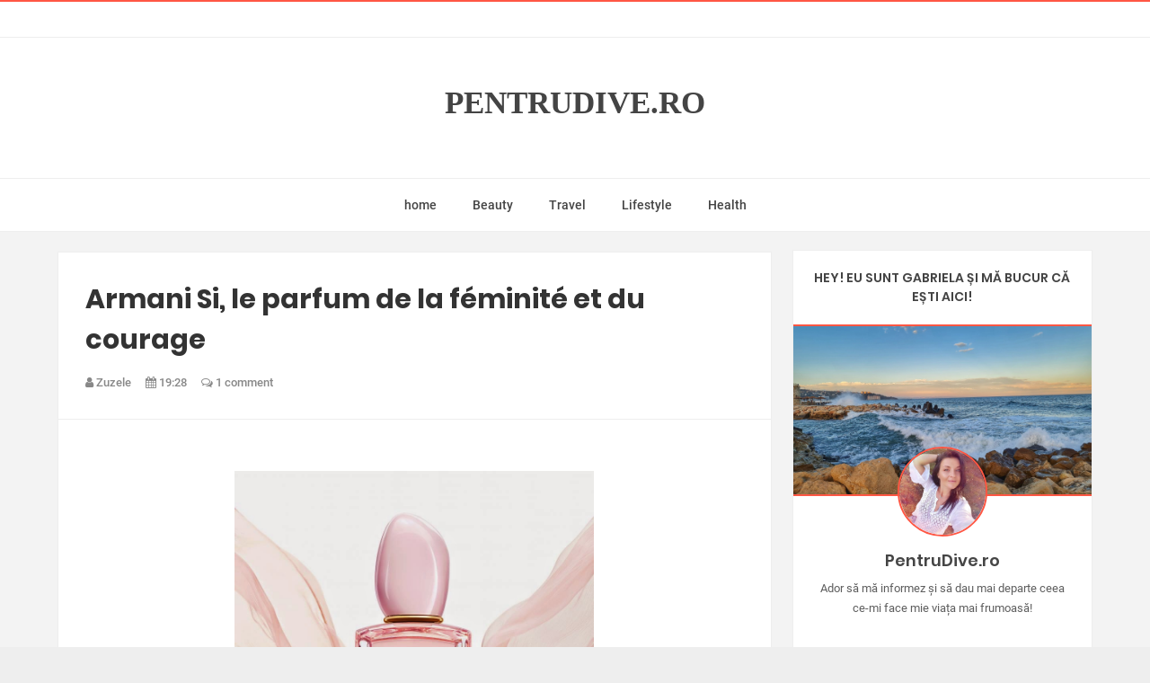

--- FILE ---
content_type: text/javascript; charset=UTF-8
request_url: https://www.pentrudive.ro/feeds/posts/summary/-/parfum?max-results=3&orderby=published&alt=json-in-script&callback=relatedPosts
body_size: 52731
content:
// API callback
relatedPosts({"version":"1.0","encoding":"UTF-8","feed":{"xmlns":"http://www.w3.org/2005/Atom","xmlns$openSearch":"http://a9.com/-/spec/opensearchrss/1.0/","xmlns$blogger":"http://schemas.google.com/blogger/2008","xmlns$georss":"http://www.georss.org/georss","xmlns$gd":"http://schemas.google.com/g/2005","xmlns$thr":"http://purl.org/syndication/thread/1.0","id":{"$t":"tag:blogger.com,1999:blog-3513133249221440541"},"updated":{"$t":"2026-01-24T12:28:47.777+02:00"},"category":[{"term":"lifestyle"},{"term":"beauty"},{"term":"pret"},{"term":"frumusete"},{"term":"diva's choice"},{"term":"diva"},{"term":"parfum"},{"term":"concurs"},{"term":"piele"},{"term":"health"},{"term":"topline"},{"term":"sephora"},{"term":"opi"},{"term":"travel"},{"term":"sampon"},{"term":"par"},{"term":"notino"},{"term":"fond de ten"},{"term":"nivea"},{"term":"facebook"},{"term":"sabon"},{"term":"sanatate"},{"term":"yves rocher"},{"term":"caderea parului"},{"term":"magazin online"},{"term":"note"},{"term":"riduri"},{"term":"ivatherm"},{"term":"ruj"},{"term":"crema"},{"term":"balsam"},{"term":"ten"},{"term":"acnee"},{"term":"protectie solara"},{"term":"evenimentele saptamanii"},{"term":"hidratare"},{"term":"magazin"},{"term":"L'oreal"},{"term":"apivita"},{"term":"craciun"},{"term":"romania"},{"term":"barfe"},{"term":"campanie"},{"term":"life care"},{"term":"mascara"},{"term":"cosuri"},{"term":"vichy"},{"term":"jurnalfoto"},{"term":"the body shop"},{"term":"beauty news"},{"term":"dove"},{"term":"machiaj"},{"term":"amway"},{"term":"cadou"},{"term":"douglas"},{"term":"la roche-posay"},{"term":"noutati"},{"term":"piele sensibila"},{"term":"acid hialuronic"},{"term":"bottega verde"},{"term":"fashion"},{"term":"serum"},{"term":"avene"},{"term":"celulita"},{"term":"l'occitane"},{"term":"lifecare"},{"term":"manichiura"},{"term":"oja"},{"term":"sensiblu"},{"term":"dior"},{"term":"gel de dus"},{"term":"unghii"},{"term":"bioderma"},{"term":"nuante"},{"term":"parfumuri"},{"term":"reduceri"},{"term":"sapun"},{"term":"slabit"},{"term":"spray"},{"term":"ulei"},{"term":"colectie"},{"term":"giveaway"},{"term":"ochi"},{"term":"parabeni"},{"term":"wella"},{"term":"cafea"},{"term":"cosmetice"},{"term":"deodorant"},{"term":"elmiplant"},{"term":"farmec"},{"term":"masca"},{"term":"primark"},{"term":"produse"},{"term":"spf"},{"term":"sport"},{"term":"bucuresti"},{"term":"buze"},{"term":"cadouri"},{"term":"demachiant"},{"term":"diana baicu"},{"term":"fard"},{"term":"lac"},{"term":"maybelline"},{"term":"rimmel"},{"term":"ten gras"},{"term":"Bourjois"},{"term":"biotissima"},{"term":"cadouri de craciun"},{"term":"celule stem"},{"term":"corp"},{"term":"guinot"},{"term":"silhouette"},{"term":"tratament"},{"term":"apa termala"},{"term":"balsam de buze"},{"term":"beneficii"},{"term":"copii"},{"term":"crema de maini"},{"term":"foreo"},{"term":"gel"},{"term":"gerovital"},{"term":"make-up"},{"term":"puncte negre"},{"term":"sandale"},{"term":"vacanta"},{"term":"www.florifrumoase.ro"},{"term":"academie"},{"term":"avon"},{"term":"bb cream"},{"term":"ceai verde"},{"term":"joico"},{"term":"lac unghii"},{"term":"lansare"},{"term":"pudra"},{"term":"urban decay"},{"term":"uriage"},{"term":"vitamina c"},{"term":"vitamine"},{"term":"volum"},{"term":"Gianluca Mech"},{"term":"Stem Cells Bank"},{"term":"antirid"},{"term":"babor"},{"term":"barbati"},{"term":"benefit"},{"term":"black friday"},{"term":"bronz"},{"term":"cearcane"},{"term":"cuperoza"},{"term":"gel dus"},{"term":"gloss"},{"term":"grecia"},{"term":"guerlain"},{"term":"kit"},{"term":"lotiune micelara"},{"term":"melkior"},{"term":"moroccanoil"},{"term":"parklake"},{"term":"piele uscata"},{"term":"toamna"},{"term":"valentine's day"},{"term":"vanilie"},{"term":"2013"},{"term":"2015"},{"term":"aloe vera"},{"term":"antiperspirant"},{"term":"b.u."},{"term":"detoxifiere"},{"term":"herbalife"},{"term":"iarna"},{"term":"iasomie"},{"term":"keune"},{"term":"max factor"},{"term":"oferte"},{"term":"pete"},{"term":"plaja"},{"term":"primavara"},{"term":"promotii"},{"term":"ropharma"},{"term":"secom"},{"term":"too faced"},{"term":"vacante"},{"term":"vara"},{"term":"Astor"},{"term":"Elizabeth Arden"},{"term":"INO dental"},{"term":"Ikea"},{"term":"baneasa shopping city"},{"term":"crema de corp"},{"term":"creme"},{"term":"dieta"},{"term":"el studio"},{"term":"essence"},{"term":"estee lauder"},{"term":"eucerin"},{"term":"eyeliner"},{"term":"farduri"},{"term":"gene"},{"term":"help net"},{"term":"ivapur"},{"term":"jurnal foto"},{"term":"pete pigmentare"},{"term":"premii"},{"term":"primer"},{"term":"regenerare"},{"term":"rujuri"},{"term":"sarbatori"},{"term":"sarcina"},{"term":"sebum"},{"term":"sensibila"},{"term":"tus"},{"term":"ulei de argan"},{"term":"Jessica Cosmetics"},{"term":"NYX"},{"term":"Shiseido"},{"term":"andreea marin"},{"term":"apa"},{"term":"apa micelara"},{"term":"artistry"},{"term":"balcic"},{"term":"beautyspell.ro"},{"term":"bebelusi"},{"term":"blush"},{"term":"colagen"},{"term":"crema corp"},{"term":"crema ochi"},{"term":"farmacie"},{"term":"farmacii"},{"term":"flori frumoase"},{"term":"genti"},{"term":"imagine"},{"term":"jonzac"},{"term":"kendra"},{"term":"lancome"},{"term":"londa"},{"term":"londra"},{"term":"lotiune"},{"term":"lush"},{"term":"mac"},{"term":"matifiere"},{"term":"matreata"},{"term":"moda"},{"term":"oje"},{"term":"online"},{"term":"pandora"},{"term":"pori"},{"term":"promotie"},{"term":"protectie"},{"term":"slabire"},{"term":"spa"},{"term":"syoss"},{"term":"tommy hilfiger"},{"term":"top"},{"term":"Alessandro"},{"term":"Country Spa Health \u0026 Beauty Retreat"},{"term":"Heidi Klum"},{"term":"alcool"},{"term":"anglia"},{"term":"apa de toaleta"},{"term":"arome"},{"term":"bijuterii"},{"term":"boots"},{"term":"bu"},{"term":"caderea"},{"term":"calvin klein"},{"term":"capsule"},{"term":"carte"},{"term":"clinica"},{"term":"cresterea parului"},{"term":"dior addict"},{"term":"dragoste"},{"term":"dus"},{"term":"fotografii"},{"term":"givenchy"},{"term":"gliss"},{"term":"haine"},{"term":"iaurt"},{"term":"idealia"},{"term":"ingrijirea parului"},{"term":"klorane"},{"term":"krauter"},{"term":"l'erbolario"},{"term":"lacuri"},{"term":"lifestye"},{"term":"lotiune de corp"},{"term":"luminozitate"},{"term":"manier"},{"term":"marionnaud"},{"term":"mary cohr"},{"term":"matifiant"},{"term":"micelara"},{"term":"miss sporty"},{"term":"nails inc."},{"term":"nioxin"},{"term":"notd"},{"term":"paleta"},{"term":"par degradat"},{"term":"par uscat"},{"term":"parului"},{"term":"pasta de dinti"},{"term":"paula's choice"},{"term":"pitzipoanca zilei"},{"term":"plaza romania"},{"term":"pleoape"},{"term":"rochii"},{"term":"rosu"},{"term":"ruj rosu"},{"term":"sampon uscat"},{"term":"schwarzkopf"},{"term":"sezamo"},{"term":"silviu istoc"},{"term":"site"},{"term":"sorina stroe"},{"term":"stres"},{"term":"targ"},{"term":"ten uscat"},{"term":"timp liber"},{"term":"transpiratie"},{"term":"turism"},{"term":"ulei argan"},{"term":"ulei de masline"},{"term":"unt shea"},{"term":"uscat"},{"term":"verde"},{"term":"vergeturi"},{"term":"vopsea"},{"term":"wild"},{"term":"yves saint laurent"},{"term":"Aurelia Dumitru"},{"term":"Burberry"},{"term":"CND"},{"term":"Elie Saab"},{"term":"Londa Professional"},{"term":"Wella Professionals"},{"term":"alergie solara"},{"term":"amoniac"},{"term":"ani"},{"term":"aniversare"},{"term":"anticearcan"},{"term":"arsuri solare"},{"term":"baby stem"},{"term":"balsam pentru buze"},{"term":"beauty one"},{"term":"big apple red"},{"term":"bio"},{"term":"brand"},{"term":"cadou craciun"},{"term":"cancer"},{"term":"carmen negoita"},{"term":"caudalie"},{"term":"centrofarm"},{"term":"cicatrici"},{"term":"cirese"},{"term":"colgate"},{"term":"concert"},{"term":"contact"},{"term":"cori gramescu"},{"term":"coronavirus"},{"term":"coty"},{"term":"crema hidratanta"},{"term":"crema matifianta"},{"term":"curatare"},{"term":"deborah milano"},{"term":"demachiant ochi"},{"term":"demachiere"},{"term":"ducray"},{"term":"editura litera"},{"term":"elseve"},{"term":"exfoliere"},{"term":"fard ochi"},{"term":"fard pleoape"},{"term":"femei"},{"term":"garnier"},{"term":"gene lungi"},{"term":"glamglow"},{"term":"hidratant"},{"term":"igiena"},{"term":"imunitate"},{"term":"ingrediente naturale"},{"term":"ingrijire"},{"term":"isdin"},{"term":"lapte"},{"term":"lapte demachiant"},{"term":"lavanda"},{"term":"lifting"},{"term":"london"},{"term":"lotiune tonica"},{"term":"make up for ever"},{"term":"mall"},{"term":"manier.ro"},{"term":"martie"},{"term":"miros neplacut"},{"term":"monini"},{"term":"mos craciun"},{"term":"noapte"},{"term":"nude"},{"term":"nutritie"},{"term":"omega 3"},{"term":"ondulator"},{"term":"optimashop"},{"term":"pachete"},{"term":"palette"},{"term":"palmolive"},{"term":"par stralucitor"},{"term":"par vopsit"},{"term":"parfumerie"},{"term":"paste"},{"term":"program"},{"term":"promenada"},{"term":"reclama"},{"term":"reducere"},{"term":"repechage"},{"term":"revelion"},{"term":"rid"},{"term":"rimmel london"},{"term":"rose"},{"term":"scalp"},{"term":"scrub"},{"term":"ser"},{"term":"sezon rece"},{"term":"shalimar"},{"term":"silicon"},{"term":"sisley"},{"term":"sistem imunitar"},{"term":"skincare"},{"term":"skincode"},{"term":"soare"},{"term":"solaris"},{"term":"solutie"},{"term":"spf 30"},{"term":"stralucitor"},{"term":"struguri"},{"term":"suplimente alimentare"},{"term":"ten sensibil"},{"term":"tezyo"},{"term":"top line"},{"term":"ulei migdale"},{"term":"unt de corp"},{"term":"vedete"},{"term":"vitamina e"},{"term":"vivanatura"},{"term":"volume"},{"term":"zara"},{"term":"zi"},{"term":"2014"},{"term":"Abercrombie \u0026 Fitch"},{"term":"Academia GWS Organic Beauty Center"},{"term":"Art Dessert"},{"term":"DM"},{"term":"Danubius Health Spa Resort Sovata"},{"term":"Ensana Health Spa Hotels Sovata"},{"term":"IPL"},{"term":"Jessica"},{"term":"Lucian Busuioc"},{"term":"Magnifique Skin"},{"term":"Naturys"},{"term":"Sebastian Professional"},{"term":"Therapy"},{"term":"afi cotroceni"},{"term":"alopecie"},{"term":"amalia anghel"},{"term":"andra"},{"term":"andra custura"},{"term":"andreea has"},{"term":"anticelulita"},{"term":"antiimbatranire"},{"term":"antioxidanti"},{"term":"anxietate"},{"term":"argila"},{"term":"armani"},{"term":"autobronzant"},{"term":"baile govora"},{"term":"balsam buze"},{"term":"beautik"},{"term":"bilete"},{"term":"black"},{"term":"blogging"},{"term":"bratara"},{"term":"bruno vassari"},{"term":"bulgaria"},{"term":"buzzstore"},{"term":"c-thru"},{"term":"cafeina"},{"term":"calitate"},{"term":"carespot.ro"},{"term":"carmen bruma"},{"term":"carti"},{"term":"catalin botezatu"},{"term":"ceai"},{"term":"cheratina"},{"term":"chic lashes"},{"term":"coafura"},{"term":"colectii"},{"term":"collection"},{"term":"coloranti"},{"term":"complex apicol veceslav harnaj"},{"term":"concursuri"},{"term":"corector"},{"term":"cosmetice naturale"},{"term":"costa toscana"},{"term":"covid-19"},{"term":"crama girboiu"},{"term":"crema maini"},{"term":"cristina"},{"term":"croaziera costa cruises"},{"term":"culori"},{"term":"cuticule"},{"term":"dana savuica"},{"term":"danone"},{"term":"depresie"},{"term":"dermatocosmetice"},{"term":"dermatolog"},{"term":"deshidratare"},{"term":"doctor"},{"term":"dorobanti"},{"term":"el studio style"},{"term":"ensana"},{"term":"escape to paradise"},{"term":"euphoria"},{"term":"eveniment"},{"term":"exfoliant"},{"term":"farduri pleoape"},{"term":"fashionup.ro"},{"term":"femei insarcinate"},{"term":"fibre"},{"term":"fitness"},{"term":"flormar"},{"term":"foundation"},{"term":"frig"},{"term":"gama"},{"term":"gras"},{"term":"gravide"},{"term":"helpnet"},{"term":"herba fresca"},{"term":"hispanitas"},{"term":"horatiu albu"},{"term":"hydreane"},{"term":"iaurt probiotic"},{"term":"ie"},{"term":"iluminare"},{"term":"iluminator"},{"term":"imbatranire"},{"term":"inghetata"},{"term":"ingrediente"},{"term":"ingrijirea pielii"},{"term":"intima"},{"term":"ioana"},{"term":"iritatii"},{"term":"issey miyake"},{"term":"iwostin"},{"term":"jojoba"},{"term":"juriu"},{"term":"kenzo"},{"term":"keratina"},{"term":"la vie est belle"},{"term":"lacramioare"},{"term":"lady"},{"term":"lefkada"},{"term":"lego"},{"term":"liftactiv"},{"term":"liner"},{"term":"lipstick"},{"term":"lirene"},{"term":"lotiune corp"},{"term":"luciu buze"},{"term":"mare"},{"term":"maria nila"},{"term":"maybelline ny"},{"term":"migdale"},{"term":"miniprix"},{"term":"mixt"},{"term":"mufe"},{"term":"murad"},{"term":"musetel"},{"term":"my geisha"},{"term":"naturale"},{"term":"nicole"},{"term":"nina ricci"},{"term":"nomasvello"},{"term":"nou"},{"term":"oboseala"},{"term":"pachete speciale"},{"term":"pantene"},{"term":"paris"},{"term":"pedichiura"},{"term":"peeling"},{"term":"pensule"},{"term":"pentru dive"},{"term":"peptide"},{"term":"perfect rouge"},{"term":"perie"},{"term":"petrecere"},{"term":"pick n dazzle"},{"term":"plafar"},{"term":"portocala"},{"term":"preferate"},{"term":"pretuieste viata"},{"term":"preturi"},{"term":"pronails"},{"term":"provence"},{"term":"pungi sub ochi"},{"term":"raceala"},{"term":"radiatii"},{"term":"resveratrol"},{"term":"reteta"},{"term":"revidox"},{"term":"rezistent"},{"term":"rituals"},{"term":"rocher"},{"term":"rochie de mireasa"},{"term":"roll-on"},{"term":"roz"},{"term":"sala palatului"},{"term":"sanatos"},{"term":"scalp sensibil"},{"term":"schauma"},{"term":"scoala"},{"term":"sensibio h2o"},{"term":"servetele demachiante"},{"term":"shopping"},{"term":"silk"},{"term":"skinmed"},{"term":"smochine"},{"term":"sony"},{"term":"sothys"},{"term":"sovata"},{"term":"spate"},{"term":"starbucks"},{"term":"styling"},{"term":"supliment alimentar"},{"term":"talismane"},{"term":"teint ideal"},{"term":"ten mixt"},{"term":"ten normal"},{"term":"thassos"},{"term":"tigi"},{"term":"toleriane teint"},{"term":"tratament moroccanoil"},{"term":"ulei cuticule"},{"term":"ulei de cocos"},{"term":"uleiuri esentiale"},{"term":"ultraviolete"},{"term":"unt de karite"},{"term":"uscate"},{"term":"yoga"},{"term":"yves"},{"term":"zmeura"},{"term":"#dbbm3"},{"term":"-417"},{"term":"0% grasime"},{"term":"1 decembrie"},{"term":"10"},{"term":"100%"},{"term":"15 ani"},{"term":"40"},{"term":"50"},{"term":"6"},{"term":"8"},{"term":"8 martie"},{"term":"Adina buzatu"},{"term":"Alina Pripici"},{"term":"Beauty of Giving"},{"term":"Body Gelée"},{"term":"Bodyshape Transformation Center"},{"term":"Băile Govora"},{"term":"Chanel Bombay Express Summer 2012 Collection"},{"term":"Diana Marandiuc"},{"term":"Dr. Inorica Alina Pripici"},{"term":"Dutch tulips"},{"term":"Eau de SABON"},{"term":"Edy Virag"},{"term":"Fiterman Pharma"},{"term":"Gerovital H3 DERMA+"},{"term":"Hello Holidays"},{"term":"Ice Cream"},{"term":"Irina Elena Apostol"},{"term":"JOHNSON'S® Baby"},{"term":"Jessica Vartoughian"},{"term":"Kräuter"},{"term":"L'Oreal Paris"},{"term":"Lady Health"},{"term":"Lancôme"},{"term":"Le Parfum Resort Collection"},{"term":"LemoSilhouette"},{"term":"Liliana Turoiu"},{"term":"Luminita Staicu"},{"term":"MM"},{"term":"Maison Francis Kurkdjian"},{"term":"Market Aroma"},{"term":"Meolle Fragrances"},{"term":"NUPO"},{"term":"OGX"},{"term":"Organique natural cosmetics"},{"term":"Ovidiu Cristea"},{"term":"Paula’s Choice"},{"term":"Peek \u0026 Cloppenburg"},{"term":"Podravka"},{"term":"Porefessional"},{"term":"Professional"},{"term":"Sebastian Dark Oil"},{"term":"Suzana Pretorian"},{"term":"System Professional"},{"term":"Vector Aesthetic"},{"term":"YSL"},{"term":"a castigat"},{"term":"academie Scientifique de Beaute"},{"term":"acid salicilic"},{"term":"activia"},{"term":"adela sirghie"},{"term":"adidas"},{"term":"adolescenti"},{"term":"adresa"},{"term":"afectiuni"},{"term":"afrodisiac"},{"term":"after shave"},{"term":"albastru"},{"term":"albe"},{"term":"albire"},{"term":"alergica"},{"term":"alergii solare"},{"term":"alien"},{"term":"analize"},{"term":"andreea balan"},{"term":"andreea iftimie"},{"term":"andreea raicu"},{"term":"anti-age"},{"term":"antiage"},{"term":"antiaging"},{"term":"aoro"},{"term":"aoro.ro"},{"term":"apa de gura"},{"term":"apa toaleta"},{"term":"apidermin"},{"term":"aplicatie"},{"term":"apple"},{"term":"aprilie"},{"term":"aqua allegoria"},{"term":"aqualia thermal"},{"term":"argan"},{"term":"argint"},{"term":"atoderm"},{"term":"auriu"},{"term":"aurul marocului"},{"term":"avene hydrance optimale uv legere"},{"term":"avojuice"},{"term":"babyliss"},{"term":"balea"},{"term":"balonare"},{"term":"bautura energizanta"},{"term":"baza de machiaj"},{"term":"bb"},{"term":"beauty tunnel"},{"term":"beautyroom.ro"},{"term":"bebelus"},{"term":"bee radiant"},{"term":"belladona"},{"term":"belladonna"},{"term":"bere"},{"term":"bergamota"},{"term":"bio krauter"},{"term":"biostimulare"},{"term":"blogarite"},{"term":"bloggers"},{"term":"boabepenisip.ro"},{"term":"boisson drainante"},{"term":"bonilash"},{"term":"botanics"},{"term":"botox"},{"term":"bratara succesului"},{"term":"bronzecran"},{"term":"bronzer"},{"term":"bu romania"},{"term":"bucle"},{"term":"bucuresti mall"},{"term":"buze crapate"},{"term":"bvlgari"},{"term":"cadouri craciun"},{"term":"caffe tabiet"},{"term":"calendar de advent 2017"},{"term":"calorii"},{"term":"candy love"},{"term":"canicula"},{"term":"cannabis"},{"term":"capilara"},{"term":"capsuni"},{"term":"carespot"},{"term":"carey"},{"term":"caron beautik haute parfumerie"},{"term":"casa doina"},{"term":"casante"},{"term":"catalina stoica"},{"term":"cc cream"},{"term":"cel mai bun"},{"term":"cerave"},{"term":"cercei"},{"term":"chanel"},{"term":"charms"},{"term":"christian tour"},{"term":"cinderella"},{"term":"cizme"},{"term":"clatuu"},{"term":"clear"},{"term":"clinica fazzada"},{"term":"coafuri"},{"term":"coapse"},{"term":"cocos"},{"term":"coenzima q10"},{"term":"cofeina"},{"term":"colectie de toamna"},{"term":"colesterol"},{"term":"color"},{"term":"concurs ceai de calitate prajituri"},{"term":"concurs www.pentrudive.com"},{"term":"contur"},{"term":"corfu"},{"term":"cori"},{"term":"covid 19"},{"term":"cream"},{"term":"creator"},{"term":"creion"},{"term":"crema antirid"},{"term":"crema de fata"},{"term":"crema fata"},{"term":"crema zi"},{"term":"creme solare"},{"term":"creta"},{"term":"cristina herea"},{"term":"culoare"},{"term":"cura de slabire"},{"term":"cursuri"},{"term":"decoratiuni de craciun"},{"term":"delia"},{"term":"delta dunarii"},{"term":"dent estet"},{"term":"deodorante"},{"term":"dercos"},{"term":"dermablend"},{"term":"dermatita atopica"},{"term":"desert"},{"term":"desigual"},{"term":"diamond"},{"term":"diana"},{"term":"diana dumitrescu"},{"term":"dinti"},{"term":"diorskin nude"},{"term":"diy"},{"term":"dolce natura"},{"term":"doncafe"},{"term":"dorian popa"},{"term":"douglas romania"},{"term":"dr organic"},{"term":"dr silviu istoc"},{"term":"dr. organic"},{"term":"drumul taberei"},{"term":"durere"},{"term":"e-book"},{"term":"e-cosmetice.net"},{"term":"ea"},{"term":"eau de toilette"},{"term":"ecooking"},{"term":"ecrinal"},{"term":"effaclar"},{"term":"el"},{"term":"elemantal"},{"term":"elgon romania"},{"term":"epilare definitiva"},{"term":"eva"},{"term":"eva intima"},{"term":"evital"},{"term":"evomag"},{"term":"evomag.ro"},{"term":"extensii de gene"},{"term":"extensii gene"},{"term":"eye liner"},{"term":"eyeshadow"},{"term":"fa"},{"term":"faciala"},{"term":"fall"},{"term":"fard de obraz"},{"term":"fashion sense"},{"term":"fata"},{"term":"fatima"},{"term":"fericire"},{"term":"fermitate"},{"term":"fermitate piele"},{"term":"ferrero rocher"},{"term":"filler"},{"term":"fiole"},{"term":"fire"},{"term":"fiterman"},{"term":"floarea pasiunii"},{"term":"flori"},{"term":"foltene"},{"term":"fond"},{"term":"fond de ten spuma"},{"term":"foreo kiwi mask"},{"term":"friday"},{"term":"fructe de mare"},{"term":"frumusetea este in tine"},{"term":"frumuste"},{"term":"ftalati"},{"term":"fudge"},{"term":"galben"},{"term":"galbenele"},{"term":"gel curatare"},{"term":"geluri de dus"},{"term":"gemene"},{"term":"gerlinea"},{"term":"german-icure"},{"term":"ghete"},{"term":"gilded chalet"},{"term":"glam"},{"term":"glam shine"},{"term":"glicerina"},{"term":"go fresh"},{"term":"goji"},{"term":"gomaj"},{"term":"gramescu"},{"term":"grasa"},{"term":"grasime"},{"term":"gratuit"},{"term":"gratuite"},{"term":"green"},{"term":"hairstyle"},{"term":"hammam"},{"term":"hannami"},{"term":"head \u0026 shoulders"},{"term":"hidratanta"},{"term":"holograf"},{"term":"hospice casa sperantei"},{"term":"hot"},{"term":"hugh"},{"term":"hydrance"},{"term":"i OPI you"},{"term":"i love..."},{"term":"ideal"},{"term":"iehana"},{"term":"igiena intima"},{"term":"ii"},{"term":"iiana"},{"term":"imortele"},{"term":"imperfectiuni"},{"term":"impletituri"},{"term":"impresii calatorii"},{"term":"infectii urinare"},{"term":"ingrediente bio"},{"term":"ingrijirea buzelor"},{"term":"ingrijirea dintilor"},{"term":"ingrijirea mainilor"},{"term":"inima"},{"term":"inna iasi"},{"term":"inscriere"},{"term":"insomnie"},{"term":"intaritor"},{"term":"intensive"},{"term":"invigo"},{"term":"istorie"},{"term":"iwostin solecrin"},{"term":"justin bieber"},{"term":"kara slim studio"},{"term":"kate moss"},{"term":"katy perry"},{"term":"kenvelo"},{"term":"keracnyl"},{"term":"keratin"},{"term":"kiko milano"},{"term":"kilograme"},{"term":"l'oreal romania"},{"term":"la femme"},{"term":"la roche posay"},{"term":"lac de baza"},{"term":"lactacyd"},{"term":"lacuri de unghii"},{"term":"lady gaga"},{"term":"ladyfit"},{"term":"lamaie"},{"term":"lanvin"},{"term":"lapte corp"},{"term":"lapte de corp"},{"term":"laptisor"},{"term":"laptisor de matca"},{"term":"lascar catargiu"},{"term":"laser"},{"term":"laser clear skin"},{"term":"laura"},{"term":"laurie"},{"term":"lavazza"},{"term":"legere"},{"term":"lei"},{"term":"lenjerie intima"},{"term":"levis"},{"term":"libris.ro"},{"term":"lierac"},{"term":"light"},{"term":"like"},{"term":"liliana"},{"term":"liliana arnaut"},{"term":"lilik.ro"},{"term":"lime"},{"term":"lipfinity"},{"term":"litera"},{"term":"live"},{"term":"lpg"},{"term":"luciu"},{"term":"luna sanatatii orale"},{"term":"maca"},{"term":"macadamia"},{"term":"machiaj bio"},{"term":"macrovita"},{"term":"madette"},{"term":"madette.ro"},{"term":"magazin DM"},{"term":"magneziu"},{"term":"magnificence"},{"term":"maini"},{"term":"make up"},{"term":"malvensky"},{"term":"mama"},{"term":"mandarine basilic"},{"term":"mango"},{"term":"manichiura rosie"},{"term":"mar"},{"term":"maria andrei"},{"term":"mariah"},{"term":"mariah carey"},{"term":"masaj"},{"term":"masca argila"},{"term":"masca par"},{"term":"masina"},{"term":"masti"},{"term":"mat"},{"term":"matase"},{"term":"matca"},{"term":"medic"},{"term":"medic dermatolog"},{"term":"medicover"},{"term":"meeting"},{"term":"mega mall"},{"term":"men+care"},{"term":"menstruatie"},{"term":"metaphor ballroom"},{"term":"mezoterapie"},{"term":"mickey mouse"},{"term":"miere"},{"term":"minerale"},{"term":"mint"},{"term":"minus 417"},{"term":"mireasa"},{"term":"mirela"},{"term":"miss dior"},{"term":"mituri"},{"term":"modern muse"},{"term":"modivo"},{"term":"mosc alb"},{"term":"mugler"},{"term":"muguet"},{"term":"my secret"},{"term":"nails inc"},{"term":"neagra"},{"term":"nectra"},{"term":"neogenic"},{"term":"nestle"},{"term":"neutrogena"},{"term":"next top model"},{"term":"nicolescu"},{"term":"nivea sun"},{"term":"normaderm"},{"term":"notino.ro"},{"term":"noua"},{"term":"novophane"},{"term":"nunti"},{"term":"nutrivita.ro"},{"term":"nuxe"},{"term":"oana roman"},{"term":"obagi"},{"term":"obey your body"},{"term":"ochi obositi"},{"term":"octombrie"},{"term":"oferta"},{"term":"oil"},{"term":"optima shop"},{"term":"optimale"},{"term":"optimashop.ro"},{"term":"ora"},{"term":"orly"},{"term":"oscar"},{"term":"pagina facebook"},{"term":"pagosten"},{"term":"paleta conturare"},{"term":"papanicolau"},{"term":"papaya"},{"term":"par deteriorat"},{"term":"par fin"},{"term":"par fragil"},{"term":"park lake"},{"term":"parusan"},{"term":"peggy sage"},{"term":"persil"},{"term":"pharmaceris a"},{"term":"picioare"},{"term":"piele catifelata"},{"term":"piele curata"},{"term":"piele deshidratata"},{"term":"piele grasa"},{"term":"piele mixta"},{"term":"pilates"},{"term":"plaja sensiblu"},{"term":"plante"},{"term":"poiana brasov"},{"term":"polifenoli"},{"term":"pori dilatati"},{"term":"prada"},{"term":"preturi mici"},{"term":"primping"},{"term":"proasta calitate"},{"term":"produse plaja"},{"term":"profihairshop"},{"term":"propolis"},{"term":"psiholog"},{"term":"psihoterapeut"},{"term":"publisol"},{"term":"pudra bronzanta"},{"term":"pudra mozaic"},{"term":"pull and bear"},{"term":"pungi ochi"},{"term":"radicali liberi"},{"term":"raffaello"},{"term":"raluca jipa"},{"term":"ramona popescu"},{"term":"regenerant"},{"term":"regenerare celulara"},{"term":"rehydrate"},{"term":"reinnoire"},{"term":"rejuvenare"},{"term":"relatie"},{"term":"remescar"},{"term":"remington"},{"term":"restaurant"},{"term":"restore"},{"term":"retete"},{"term":"revista"},{"term":"rexaline"},{"term":"rezistent la apa"},{"term":"romani"},{"term":"rosaliac"},{"term":"roseata"},{"term":"rouge"},{"term":"rozmarin"},{"term":"s-karp"},{"term":"sally hansen"},{"term":"sampon antimatreata"},{"term":"sampon pentru volum"},{"term":"santal"},{"term":"sapun lichid"},{"term":"sarbatori de iarna"},{"term":"satinique"},{"term":"seametry"},{"term":"secretie vaginala"},{"term":"see by chloe"},{"term":"seminte"},{"term":"sense"},{"term":"sensibil"},{"term":"sesderma"},{"term":"set"},{"term":"seturi cadou"},{"term":"seventeen"},{"term":"sex neprotejat"},{"term":"sezonul rece"},{"term":"shalimar parfum initial"},{"term":"show"},{"term":"skiathos"},{"term":"skyfall"},{"term":"slimart"},{"term":"smart"},{"term":"so elixir"},{"term":"soft"},{"term":"solare"},{"term":"sos satele copiilor"},{"term":"soufeel"},{"term":"sp"},{"term":"spf 50"},{"term":"sprancene"},{"term":"spray pentru volum"},{"term":"spuma curatare"},{"term":"stars"},{"term":"stick"},{"term":"stick solaire"},{"term":"stilago"},{"term":"stilago.ro"},{"term":"studiu"},{"term":"sun"},{"term":"sun plaza"},{"term":"synergye"},{"term":"taft"},{"term":"tanara"},{"term":"tantari"},{"term":"tatiana ernuteanu"},{"term":"tefal infiny juice"},{"term":"ten deshidratat"},{"term":"tenerife"},{"term":"teoxane"},{"term":"the"},{"term":"toleriane"},{"term":"tombola"},{"term":"toni gard"},{"term":"tonic"},{"term":"topcoat"},{"term":"trandafir"},{"term":"trandafiri"},{"term":"tratament impotriva caderii parului tinctura de ardei iute"},{"term":"tratamente"},{"term":"trend"},{"term":"trendy"},{"term":"true match"},{"term":"turcia"},{"term":"ulei cocos"},{"term":"ulei de dus"},{"term":"ulei jojoba"},{"term":"ulei macadamia"},{"term":"ulei masline"},{"term":"ulei par"},{"term":"uleiuri pretioase"},{"term":"ultratone futura pro"},{"term":"unghii casante"},{"term":"unghii exfoliate"},{"term":"unt corp"},{"term":"unt de shea"},{"term":"unt pentru corp"},{"term":"upside down"},{"term":"uv"},{"term":"uvb"},{"term":"vanilla"},{"term":"varfuri despicate"},{"term":"vegis"},{"term":"versace"},{"term":"video"},{"term":"vin"},{"term":"vintage"},{"term":"violete"},{"term":"vita liberata"},{"term":"vitamina"},{"term":"vopsea par"},{"term":"voucher"},{"term":"why denis"},{"term":"with"},{"term":"www.fashionup.ro"},{"term":"zbor cu balonul"},{"term":"zestrea"},{"term":"zuzele"},{"term":"\"Cafeaua mea s-a indragostit de laptele Maresi!\""},{"term":"#BlueAir"},{"term":"#BottegaVerdeinHelpNet"},{"term":"#CadouriCuZambete"},{"term":"#ClinicaEliade"},{"term":"#DBBM4"},{"term":"#DermaHero"},{"term":"#HelpingIsBeautiful"},{"term":"#NinaPopParty"},{"term":"#PayItForwardWithFOREO"},{"term":"#PinTheRibbon"},{"term":"#RitualulPlăcerii la birou"},{"term":"#RullesDontApply"},{"term":"#batoanegerlinea"},{"term":"#beautyoneromania"},{"term":"#blackvanillaparty"},{"term":"#bunofilter"},{"term":"#collectmoments"},{"term":"#concurscufarmec"},{"term":"#cusaufarabarba"},{"term":"#dietagerlinea"},{"term":"#eusuntmov"},{"term":"#euzborBlueAir"},{"term":"#foodgasm"},{"term":"#foodporn"},{"term":"#free"},{"term":"#fulldetox"},{"term":"#handson"},{"term":"#iepuriinuaunevoiederimel"},{"term":"#ingrijireaalbastra"},{"term":"#initiativaNESCAFE"},{"term":"#lifecare"},{"term":"#mylifeisaplay"},{"term":"#mytruematch"},{"term":"#pentrudive"},{"term":"#poartaturcoaz"},{"term":"#posturaltherapy"},{"term":"#scoalaiubirii"},{"term":"#smellslikespring"},{"term":"#staifaragrija"},{"term":"#style"},{"term":"#suntfrumoasa"},{"term":"#training"},{"term":"#urban"},{"term":"#urbandecay"},{"term":"#walktall"},{"term":"#wellbeing"},{"term":"#zboarainRomania"},{"term":"#zboaraintara"},{"term":"#zeroregrete"},{"term":"#‎DecemBerbeautyBloggersMeeting3‬"},{"term":"- 417"},{"term":"01 nude"},{"term":"02 rouge"},{"term":"1"},{"term":"1 aprilie"},{"term":"1 decembrie 2010"},{"term":"1 decembrie romania"},{"term":"1 iunie"},{"term":"1 mai"},{"term":"1+1"},{"term":"10 ani"},{"term":"100 femei"},{"term":"100 zile"},{"term":"100% placere"},{"term":"11 nuante noi"},{"term":"12 februarie"},{"term":"12 iunie"},{"term":"15"},{"term":"15 ianuarie reduceri magazine"},{"term":"150 de ani"},{"term":"180"},{"term":"2"},{"term":"2 active pr"},{"term":"20 de ani"},{"term":"2012"},{"term":"21 decembrie"},{"term":"22 octombrie"},{"term":"23 lei"},{"term":"23 noiembrie"},{"term":"24HR Supercurler"},{"term":"25%"},{"term":"29"},{"term":"3"},{"term":"3 in 1"},{"term":"3 sud est"},{"term":"30"},{"term":"5 ani"},{"term":"5 in 1"},{"term":"5-Action eye serum"},{"term":"50 shades of grey"},{"term":"50%"},{"term":"6.9 lei"},{"term":"60 de ani"},{"term":"60 seconds"},{"term":"7000"},{"term":"7th Heaven MacKenzie Rosman ruthie"},{"term":"8 septembrie"},{"term":"80 ani"},{"term":"9695"},{"term":"999"},{"term":"A nascut andra"},{"term":"ACM Duolys"},{"term":"APIVITA Aqua Beelicious"},{"term":"APIVITA EXPRESS BEAUTY"},{"term":"AQUAPURE"},{"term":"AUTHENTIC for HER"},{"term":"AUTHENTIC for Him"},{"term":"AVON Inspiration Challenge"},{"term":"AVON Radiance"},{"term":"AVON Ultra Lipstick"},{"term":"Absolute Pro-Age"},{"term":"Academia de Frumusete GWS Organic Beauty Center"},{"term":"Academie Regenerating Treatment Foundation"},{"term":"Académie HYPO-SENSIBLE"},{"term":"Académie Scientifique de Beauté"},{"term":"Acqua di Gioia Jasmine"},{"term":"Adina Cepoi"},{"term":"Adrian Daminescu a vrut sa se spanzure copil 10 ani motanul incaltat diafilm poveste"},{"term":"Adriana Bican"},{"term":"Advanced Solution Lifting Face"},{"term":"Afrodita Resort \u0026 Spa"},{"term":"Alaska"},{"term":"Alberto Morillas"},{"term":"Alessandra Stoicescu"},{"term":"Alex Găvan"},{"term":"Alexandra Popescu-York"},{"term":"Alexandru Abagiu"},{"term":"Alexandru Stirbu"},{"term":"Alina Pescaru"},{"term":"Alpecin Caffeine"},{"term":"Alura"},{"term":"Andreea Moldovan"},{"term":"Andreea Suciu"},{"term":"Andrei Iaroscenco"},{"term":"Andrei Roșu"},{"term":"Antelios XL spf 50+"},{"term":"Anthelios 50 Daily Anti-Aging Primer with Sunscreen"},{"term":"Anthelios 60 Ultra Light Sunscreen Fluid"},{"term":"Anthelios 60 Ultra Light Sunscreen Lotion Spray"},{"term":"Anthelios SX Daily Moisturizer"},{"term":"Anti-Age Supreme Lift Sensitive"},{"term":"Antoaneta Stoican"},{"term":"Antoaneta Stoican stilist Wella Professionals"},{"term":"Apa termala Oxyance City Rescue"},{"term":"App Store"},{"term":"Aqua Breeze"},{"term":"Aquabaume Éclat Radiance"},{"term":"Arabella Zadic"},{"term":"Ariston Comfort Challenge"},{"term":"Ariston Thermo România"},{"term":"Artistry Skin Nutrition"},{"term":"Ashwagandha"},{"term":"Astalift"},{"term":"Astor Eye Artist Color Waves"},{"term":"Ateliere de ayuryoga"},{"term":"Aurelien Guichard (Givaudan)"},{"term":"Autumn Romance Fall 2018"},{"term":"Avram Iancu"},{"term":"B 07 EBA"},{"term":"B\u0026B Collection"},{"term":"B.U. romania"},{"term":"BABOR Advent Calendar 2017"},{"term":"BEAUTIN COLLAGEN"},{"term":"BEAUTY DAY CREAM OIL ACTIVE"},{"term":"BEAUTY VLOGGING SCHOOL"},{"term":"BEURRE CORPS NOURISSANT"},{"term":"BIODERMA Sensibio Defensive"},{"term":"BJORG"},{"term":"BLUEAIR Blue Benefits"},{"term":"BMI"},{"term":"BOURJOIS ROUGE VELVET INK"},{"term":"BRAN Dracula’s Castle"},{"term":"BRONHOKLIR"},{"term":"BUZZ HOUSE"},{"term":"Babor Easter Egg"},{"term":"Babor ou egg ampules fiole easter fluid set"},{"term":"Back To School"},{"term":"Bacolux Afrodita Resort \u0026 Spa din Băile Herculane"},{"term":"Balsam fără clătire pentru vârfuri Londa Professional Visible Repair"},{"term":"Balvanyos Resort"},{"term":"Bass Therapy"},{"term":"Beautik Haute Parfumerie"},{"term":"Beauty Meets Fashion"},{"term":"Beautystrips"},{"term":"Beciul Domnesc"},{"term":"Bell'agio Casa"},{"term":"Bella Hadid x ABOUT YOU"},{"term":"Belle de Teint"},{"term":"Big \u0026 Beautiful Style Muse Lash Sculpting"},{"term":"Bigotti"},{"term":"BijuBox.ro"},{"term":"BileNegre"},{"term":"Bio Junior"},{"term":"BioBalance"},{"term":"Biocyte"},{"term":"Biodermogeneza"},{"term":"Biotherm Blue Therapy"},{"term":"Bioxsine"},{"term":"Bipha Ayurveda"},{"term":"Black Friday 2025"},{"term":"Blefaroplastia"},{"term":"Blue Air"},{"term":"Boheme Cafe Bistro"},{"term":"Boudoir Eyes Palette"},{"term":"Bourjois Air MAT"},{"term":"Boutique Pro Make up"},{"term":"Brand Ambassador Sebastian Professional"},{"term":"Brand Ambassador System Professional"},{"term":"Brandul Hermosa"},{"term":"Brit Rhythm"},{"term":"Brit Rhythm Woman II"},{"term":"Bronhoklir Tuse Productivă"},{"term":"Bronhoklir Tuse Uscată"},{"term":"Bronhoklir pentru fumători"},{"term":"Brow Enhancer"},{"term":"Brow This Way"},{"term":"Bulevardul Unirii 71"},{"term":"Bulgarian Split Squat"},{"term":"BÔCASSY"},{"term":"Bärbel Würz"},{"term":"C-THRU Black Beauty"},{"term":"C-THRU Emerald Shine"},{"term":"C-THRU Golden Touch"},{"term":"CAUDALIE Vinosource"},{"term":"CBD"},{"term":"CK"},{"term":"CKunfiltered Jeans"},{"term":"CLA"},{"term":"CND shellac"},{"term":"COOL SATURDAY BEACH PARTY"},{"term":"CREMA ANTI-AGING ABSOLUT"},{"term":"CREMĂ DE FAȚĂ ANTI-PETE CU SPF 50"},{"term":"CREMĂ DE PROTECȚIE SOLARĂ PENTRU TEN SENSIBIL CU SPF 50"},{"term":"Camila Cabello"},{"term":"Camila Mendes"},{"term":"Caramel Macchiato"},{"term":"Casio G-SHOCK"},{"term":"Castelul Bethlen-Haller"},{"term":"Cavailles"},{"term":"Cavaillès"},{"term":"Centrul de Frumusete Organica"},{"term":"Centrului de Recuperare si Medicina Integrativa Global Wellness System"},{"term":"Ceramide Complex"},{"term":"Ceramide Line Smoothing Exfoliator"},{"term":"Ceramide Premiere Intense Moisture and Renewal Activation Cream"},{"term":"Ceramide Ultra Lipstick"},{"term":"Chanel Holiday 2012 Eclats du Soir de Chanel Collection"},{"term":"Chef Radi Stambolov"},{"term":"Chef Rikito Watanabe"},{"term":"Christophe Raynaud"},{"term":"Christy Turlington"},{"term":"Château de Versailles"},{"term":"Cinci beneficii"},{"term":"Claudia Buneci"},{"term":"Claudia Pălăcian"},{"term":"Clinica Laser de Reintinerire FAZZADA"},{"term":"Clinique Moisture Surge Thirst Relief"},{"term":"Clive Davis  Chief Creative Officer for Sony Music"},{"term":"Cloud No 9 Pop-Up Store"},{"term":"Clubul Călătorului"},{"term":"Coachella Dweller"},{"term":"Colecția D’Lites 3.0 de la SKECHERS"},{"term":"Collagen Vibe"},{"term":"Color Riche La Palette"},{"term":"Color Sensational Creamy Mattes"},{"term":"Complete Salon Manichiure"},{"term":"Complexul Naţional Muzeal ASTRA"},{"term":"Coral Vibrations"},{"term":"Cori Grămescu"},{"term":"Corina Turcuman"},{"term":"Country Spa Health and Beauty Retreat"},{"term":"Couture Fashion Week New York"},{"term":"Crema Bioxygene"},{"term":"Crema Hidratanta Lejera THI3"},{"term":"Cremele de corp Tesori d’Oriente"},{"term":"CrioRadiofrecventa"},{"term":"Cristina Scrisu"},{"term":"Crocs ECHO Wave"},{"term":"Crystal Palace Ballrooms"},{"term":"Crème Hydrastiane"},{"term":"Culorile dragostei"},{"term":"Cupper BIO Cold Infusions"},{"term":"Cynthia Lambert"},{"term":"Cătălin Drăguleanu"},{"term":"DEICHMANN"},{"term":"DEVINO UN SKINCHECKER"},{"term":"DUCRAY HIDROSIS CONTROL"},{"term":"DaVinci Dental Clinic"},{"term":"Daily Reviving Concentrate"},{"term":"DallesGO Summer Edition"},{"term":"Dana Roșu"},{"term":"Dance for Kindness"},{"term":"Daniela Ionescu"},{"term":"Dark Oil"},{"term":"David Mays"},{"term":"December Beauty Bloggers Meeting"},{"term":"Demachiant tip spumă-gel pentru faţă Acid Salicilic"},{"term":"DentalMed Luxury Dental Clinic"},{"term":"Dero Pro Express"},{"term":"Designer de ...better OPI Muppets Collection 2011"},{"term":"Diana Barbur"},{"term":"Diana Vitan Martinaș"},{"term":"Dieta Tisanoreica"},{"term":"Dior Christmas 2011 Les Rouges Or oje"},{"term":"Director General Blue Air"},{"term":"Discuri pentru Ochi cu alge marine şi extracte naturale din ceai"},{"term":"Do It Yourself"},{"term":"Doctor Fiterman"},{"term":"Doppelherz"},{"term":"Douglas Dream Palette"},{"term":"Dove Beauty Blossom"},{"term":"Dove Beauty Finish"},{"term":"Dove Natural Touch"},{"term":"Dove Nutritive Solutions"},{"term":"Dove intense repair"},{"term":"Dr. Corina Ițcuș"},{"term":"Dr. Dragoș Popescu"},{"term":"Dr. Elena Martin"},{"term":"Dr. George Vasilescu"},{"term":"Dr. Grandel Protection UV – SPF 30 Serum"},{"term":"Dr. Ina Șoșoacă"},{"term":"Dr. Ion Niculaescu"},{"term":"Dr. Serrano"},{"term":"Dress Me Perfect Liquid Concealer"},{"term":"Duo Reflects Eyeliner"},{"term":"Défiligne Starter Minceur"},{"term":"ECCO romania"},{"term":"EIMI Root Shot"},{"term":"ELEMENTAL"},{"term":"EMERALD LASER"},{"term":"EMILY RATAJKOWSKI"},{"term":"ETIC"},{"term":"EVE Discovery"},{"term":"EYE RESCUE PADS WITH SEAWEED AND NATURAL TEA EXTRACTS"},{"term":"Each Peach"},{"term":"Eduscho"},{"term":"Eight Hour Cream"},{"term":"Elation Generation"},{"term":"Elena Antofie"},{"term":"Elena Ciftci Academy"},{"term":"Elephantastic Pink"},{"term":"Elizabeth Arden Flawless Future Caplet Serum Powered by Ceramide"},{"term":"Embers"},{"term":"Emilio de la Morena"},{"term":"EnergyCode™ Complex"},{"term":"English Dawn White Gardenia"},{"term":"Ensana Health Spa Resorts Sovata"},{"term":"Equilibra"},{"term":"Escape"},{"term":"Espresseria"},{"term":"Essence I love PUNK jumbo eyeliner pen"},{"term":"Essenze d'Italia"},{"term":"Eve Confidence"},{"term":"Eve Elegance"},{"term":"Everlasting.Color"},{"term":"Excellage – Institut Esthederm"},{"term":"Exfoliating Cream"},{"term":"Eximia HR77 Platinum"},{"term":"FAQ"},{"term":"FIOR DI LATTE"},{"term":"FIS Children Trophy 2018"},{"term":"FLEURANCE NATURE"},{"term":"FLOWER BY KENZO L’ÉLIXIR"},{"term":"FOREO LUNA mini 3"},{"term":"FOREO PEACH 2 Pro Max"},{"term":"Feathered"},{"term":"Femi.eko"},{"term":"Fifty Shades of Grey"},{"term":"Filimon Nicoleta"},{"term":"Filorga"},{"term":"Fiole tratament par degradat Wella Care Enrich"},{"term":"Flavius Ursachi"},{"term":"Fleurs Merveilleuses"},{"term":"Fleurs de Cerisier Eau Première"},{"term":"Flexitone"},{"term":"Flirtation"},{"term":"Florence Nightingale Graham"},{"term":"Fondul de ten Ultimate Foundation 24h"},{"term":"Fontana Spa \u0026 Balneo borsec"},{"term":"FotoFinder Adonia"},{"term":"Fotobiomodulare"},{"term":"Francis Kurkdjian"},{"term":"Fresh Flawless Face Palette"},{"term":"Friends with benefits"},{"term":"Fujifilm"},{"term":"Fundația Louis Bonduelle"},{"term":"Fundația Principesa Margareta a României"},{"term":"Fă-ţi cadou starea de bine"},{"term":"GELeration de la Jessica Cosmetics"},{"term":"GETTS Salons"},{"term":"GETT’S Men Magazine"},{"term":"GLYCOLIC ACID 10% CREAM"},{"term":"Gala Națională a Voluntarilor"},{"term":"Gelul calmant SantaDerm ParasiteS"},{"term":"Georges Carpentier"},{"term":"Georgiana-Cristina Ionița"},{"term":"Gerlinéa"},{"term":"Gerovital H3 Derma+ Premium Care"},{"term":"Gerovital H3 Equilibrium"},{"term":"Gerovital Tratament Expert"},{"term":"Giambattista Valli"},{"term":"Gianfranco Ferré"},{"term":"Givenchy Gentleman Society"},{"term":"Glacial Mist"},{"term":"Gliss Million Gloss"},{"term":"Gliss Split Ends Miracle"},{"term":"Global Wellness Center"},{"term":"Global Wellness System"},{"term":"Gold Dreams"},{"term":"Golden Glass Hair"},{"term":"Google PlayStore"},{"term":"Grown Alchemist Natural Hydrating Sunscreen SPF30"},{"term":"Guided Biofilm Therapy"},{"term":"Guided Biofilm Therapy cu AIRFLOW"},{"term":"Guinot AGE SUMMUM"},{"term":"Guinot Detoxygene"},{"term":"Guinot Hydraderm Cellular Energy"},{"term":"Guinot Institut"},{"term":"Gypsy Spirit Collection"},{"term":"HL\/Skin"},{"term":"HM"},{"term":"HM dress rochie"},{"term":"HM romania powder beige"},{"term":"HYDRA MEDIC FACE WASH FOAMING GEL CLEANSER - Hydra Medic"},{"term":"Hair Energy Mapping"},{"term":"Happy 80th anniversary"},{"term":"Haris Rigas"},{"term":"Herbalife Nutrition"},{"term":"Herculum Spa"},{"term":"Hilfiger Denim"},{"term":"Himalaya Wellness"},{"term":"Hipertiroidismul"},{"term":"Hipotiroidismul"},{"term":"Holiday Splendors"},{"term":"Hydra Medic Clear Complexion Drying Lotion"},{"term":"Hydra4 Tonic Repêchage"},{"term":"HydraRefine Cleansing Mousse"},{"term":"Hydrafacial"},{"term":"Hydrance Cremă Riche"},{"term":"Hydrating Primer"},{"term":"Hypnôse Doll Eyes"},{"term":"I Pro Rotating Brush 800"},{"term":"I love juicy"},{"term":"INAM"},{"term":"ING"},{"term":"INSPIRAT DE FEMEI"},{"term":"INSPIRED BY WOMEN"},{"term":"ISDIN Fusion Water AGE REPAIR"},{"term":"ISHAPE 360"},{"term":"Iconique Class Studio"},{"term":"Ilham Mestour"},{"term":"Impreuna daruim aripi de bucurie"},{"term":"Infinity for Home"},{"term":"Inspiration Challenge by AVON"},{"term":"Instant Lip Colour \u0026 Shine"},{"term":"Invisidry"},{"term":"Ionut Rada"},{"term":"Iris Titan Shopping Center"},{"term":"Iutta"},{"term":"Ivatherm Aquafil light rich sephora pr iulia mos craciun"},{"term":"Ivatherm spray pentru protectie solara spf 50+"},{"term":"JOICO K-PAK color therapy dry oil spray"},{"term":"Jacqueline Enciu"},{"term":"Jaha Dukureh"},{"term":"Jay Baer"},{"term":"Jennifer Love Hewitt"},{"term":"Johnson's Baby"},{"term":"Joico Intense Hydrator - Editie Limitata Pink Ribbon"},{"term":"Joico K-Pak Color Therapy Luster Lock"},{"term":"Jojo"},{"term":"Jorgobé"},{"term":"Josephine Skriver"},{"term":"Juice Plus+"},{"term":"Just White"},{"term":"K18 AirWash"},{"term":"KIKO"},{"term":"KO"},{"term":"Kangoo Jumps slăbește sănătos"},{"term":"Kasem Aesthetic Mythbusters"},{"term":"Kate Gosselin jon plus 8"},{"term":"Kerstin Gier"},{"term":"Keune Dry Conditioner"},{"term":"Keune Root Volumizer"},{"term":"Kevin Murphy"},{"term":"Kevin Murphy Young Again"},{"term":"Kevin.Murphy"},{"term":"Kiehl’s România"},{"term":"Kinga Sebestyen"},{"term":"Kiss Me at Midnight"},{"term":"Kräute"},{"term":"Kylie Ski"},{"term":"Kylie Skin by Kylie Jenner"},{"term":"L'Occitane Cherry Blossom Folie Florale"},{"term":"L'Oreal Infaillible Les Chocolats"},{"term":"L'Oreal's Revitalift Laser X3"},{"term":"LADY’S GOLF \u0026 FASHION DAY"},{"term":"LANCÔME HYPNÔSE PALETTE"},{"term":"LATTE DETERGENTE SCHIARENTE per tutti i tipi di pelle"},{"term":"LEVI’S RIBCAGE"},{"term":"LONCOLOR EXPERT HEMPStyle"},{"term":"LPG pro-collagen firming cream"},{"term":"LUNA Dual-Peptide Scalp Serum"},{"term":"La Collection Privée Christian Dior"},{"term":"La Danza delle Libellule Fragranza Suprema"},{"term":"La Laque Gel"},{"term":"La Meilleure Baguette de Paris"},{"term":"La camicia bianca secondo me"},{"term":"Laiseven"},{"term":"Laminor Arena"},{"term":"Lancaster"},{"term":"Lancôme La Vie Est Belle Intensément"},{"term":"Lantmännen Unibake"},{"term":"Lapte pentru față și corp cu SPF 50"},{"term":"Le Dîner en Blanc"},{"term":"Leaping Bunny International"},{"term":"Leather Effect"},{"term":"Les rouges d'Or dior"},{"term":"Leventer"},{"term":"Levi's"},{"term":"Life Impulse SlimM"},{"term":"Life Impulse cu Goji"},{"term":"Lift Me Up Anti-Aging"},{"term":"Liliana Bock"},{"term":"Liliana Ţuroiu"},{"term":"Lino Lada"},{"term":"Lipfinity Long Lasting Lipstick"},{"term":"LipoCryo"},{"term":"Lkit"},{"term":"Lollyshop"},{"term":"Love and Juicy Couture"},{"term":"Low Shampoo sabon"},{"term":"Lucian Miess"},{"term":"Lumea Copilariei"},{"term":"L’Absolu Rouge"},{"term":"L’EAU D’ISSEY CITY BLOSSOM"},{"term":"L’Extase Caresse de Roses"},{"term":"L’INTERDIT eau de toilette"},{"term":"L’Interdit Édition Millésime Nocturnal Jasmine"},{"term":"L’Oréal Paris"},{"term":"L’Oréal România"},{"term":"L’eau D`Issey City Blossom"},{"term":"MASCA ANTI-AGING ABSOLUT"},{"term":"MASCARA LOVE MY LASHES"},{"term":"Madja Aboulumosha iubire si onoare"},{"term":"Magic Oil Kräuter"},{"term":"Magic Roll cu plante BIO"},{"term":"Make Me BIo"},{"term":"Make-Up Studio Bronzing Powder Lumiere"},{"term":"Manicure"},{"term":"Mara Blu"},{"term":"Maresi Foodbroker"},{"term":"Mari Mosor"},{"term":"Marian Turbatu"},{"term":"Mariana Brădescu Constantinescu"},{"term":"Marius Băzăvan"},{"term":"Marks \u0026 Spencer pijamale de craciun"},{"term":"Marvellous Flowers"},{"term":"Marvellous Oils"},{"term":"Masajul aromaterapeutic"},{"term":"Masca Sublimă 3 în 1 sabon"},{"term":"Mascara Intense Metamorphose"},{"term":"Mascara Panoram'Eyes"},{"term":"Mashenka Little Princess"},{"term":"Master Chrome"},{"term":"Master Contour V-Shape Duo Stick"},{"term":"Master Holographic"},{"term":"Mastrelle Symbio"},{"term":"Mat Histerya Matte Liquid Lip Color"},{"term":"Mathilde Thomas"},{"term":"Mattifying Primer"},{"term":"Maybelline Brow Bar"},{"term":"McVitie’s"},{"term":"Medicul stomatolog Sorina Stroe"},{"term":"Melodious Utopia"},{"term":"Merz Spezial"},{"term":"Mexoryl S.O UV-protect"},{"term":"Mia Peculiar"},{"term":"Microneedling"},{"term":"Midnight Recovery Concentrat"},{"term":"Midnight Recovery Concentrate"},{"term":"Mihai Ionescu"},{"term":"Milena - Centrul de Testare COVID"},{"term":"Minceur Cafe Vert  yves rocher anticelulita beauty frumusete"},{"term":"Miorița"},{"term":"Mira Mariah"},{"term":"Miraculoșii"},{"term":"Miruna Quéva"},{"term":"Misiiunea secreta B.U."},{"term":"Miss Sporty Clubbing Colour Quick Dry"},{"term":"Moller"},{"term":"Moller's"},{"term":"Molly Carmel"},{"term":"Moments by Silhouette"},{"term":"Mon Beau Sapin"},{"term":"Monica Voduț"},{"term":"Moroccanoil Color Complete"},{"term":"Moroccanoil Color Depositing Masks"},{"term":"Moroccanoil Smooth"},{"term":"Mousse Bioxygene"},{"term":"Musk Majnoon"},{"term":"My Best Friend Forever"},{"term":"My Smoothies! Yogurt +Papaya"},{"term":"Mysterious"},{"term":"Möller’s"},{"term":"NARCISO RODRIGUEZ For Her Fleur Musc"},{"term":"NATURYS ROMÂNIA"},{"term":"NIOXIN NIGHT DENSITY RESCUE"},{"term":"NIP+FAB"},{"term":"NIVEA #LikeYourself"},{"term":"NIVEA INVISIBLE for Black \u0026 White"},{"term":"NIVEA Pop-Ball"},{"term":"NIVEA Repair and Targeted Care"},{"term":"NO BREAKER"},{"term":"NYX Cosmetics Wanderlust 2016"},{"term":"NYX Tricks of the Trade Travel Kit"},{"term":"Natalia Muscă"},{"term":"Nathalie Lorson"},{"term":"Natur`A"},{"term":"Neodermyl"},{"term":"Nespresso"},{"term":"NeuroBooster Complex"},{"term":"New Fundamentals"},{"term":"New York Fashion Week"},{"term":"Nicoleta Luciu poze tripleti zsolt csergo kim karoly kevin"},{"term":"Nicoleta Luciu tripleti"},{"term":"Nike Mayfly \"Fresh Mint\""},{"term":"Nikos Koutsianas"},{"term":"Nioxin România"},{"term":"Nitro Cold Brew"},{"term":"Nordic Lights"},{"term":"Noreva Noresun Gradual UV SPF50"},{"term":"Noutăţi APIVITA"},{"term":"Nutrilite Women’s 40+"},{"term":"Nutrivita"},{"term":"Nuxe Fondant  Body Scrub"},{"term":"Nylaa"},{"term":"OLEHENRIKSEN"},{"term":"OPI Austin-Tatious Turquoise"},{"term":"OPI Muppets Collection 2011"},{"term":"OPI Natural Nail Strengthener"},{"term":"OPI New Orleans"},{"term":"OPI New York Ballet Soft Shades"},{"term":"OPI Pink Shatter: Pink of Hearts"},{"term":"OPI Summer Make the Rules"},{"term":"OPI Vintage Minnie Mouse"},{"term":"OPI Wooden Shoe Like to Know?  OPI Holland"},{"term":"OPI avojuice beauty-store.ro"},{"term":"OPI big apple red beauty-store.ro"},{"term":"OPI germany"},{"term":"OPI minnie mouse collection"},{"term":"OPI silhouette joey brown hong kong 2010"},{"term":"OUD Silk Mood"},{"term":"OUD extrait de parfum"},{"term":"Oana Petrescu"},{"term":"Obagi ELASTIderm"},{"term":"Oh My Gloss!"},{"term":"Oh qu'il est BIO"},{"term":"Olini"},{"term":"Omega+ Complex Eye Cream"},{"term":"Onshindo Osaka"},{"term":"Opi top coat base coat www.beauty-store.ro"},{"term":"Opulent Dubai"},{"term":"Organic India"},{"term":"Orioudh.ro"},{"term":"Outrageous Curl"},{"term":"Ovidiu Dragoș Argeșanu"},{"term":"Oz"},{"term":"PACIFIC LIGHTS ARTISTRY LIGHT UP"},{"term":"PANTENE Pro-V Repair \u0026 Protect"},{"term":"PHYT’S"},{"term":"PPD"},{"term":"PR Manager Farmec"},{"term":"Pachetele de sarbatori Tesori d`Oriente"},{"term":"Pachetul TRIO Rennesence Biotissima"},{"term":"Pain Plaisir"},{"term":"Palette Deluxe Oil Care Color"},{"term":"Palette Intensive Color Cream"},{"term":"Paul Markovits"},{"term":"Pauline Fauvarque"},{"term":"Peace"},{"term":"Pentavitin"},{"term":"Perfect Smokey Eye Palett"},{"term":"Perfect Stay Fabulous All-In-One"},{"term":"Pet Network International"},{"term":"Pfanner"},{"term":"Philips ProCare HP8619"},{"term":"Philoxenia Bungalows"},{"term":"Photoderm MAX"},{"term":"Photoderm MAX Aquafluide SPF  50+"},{"term":"Phytodensia Ser Revitalizant Anti-aging"},{"term":"Phytologist 15"},{"term":"Pierre Marie"},{"term":"Plantur 39 Color Brown și Blonde"},{"term":"Plantur39 Color"},{"term":"Pomme Rouge"},{"term":"Pour Homme"},{"term":"Programul tau de frumusete pentru vara"},{"term":"Propolis C Răceală gripa"},{"term":"Psakoudia"},{"term":"Pump up Booster Lash Bodifier Mascara"},{"term":"Pumpkin Spice Latte"},{"term":"Părinte la început de drum. Primii pași în îngrijirea copilului"},{"term":"Q10"},{"term":"Q10 Plus Serum Pearl"},{"term":"Quelques Notes d’Amour"},{"term":"Quick Dry  Jessica Cosmetics"},{"term":"RENDEZVOUS PHENOM"},{"term":"RGB"},{"term":"ROICE 2020"},{"term":"Rabanne"},{"term":"Radiance Mask"},{"term":"Radiofrecventa Tripolara"},{"term":"Rance 1795 Collection Imperiale"},{"term":"Recuperare si Medicina Integrativa"},{"term":"Redness Correcting"},{"term":"Rehab"},{"term":"Rennesence by Biotissima"},{"term":"Repêchage SEAWEED BODY CREAM"},{"term":"Reserved"},{"term":"Restylane Eyelight"},{"term":"Rimmel 60 Seconds Super Shine"},{"term":"Rimmel LastingFinish 25H Dual Finish"},{"term":"Rimmel Match Perfection"},{"term":"RoC Skincare"},{"term":"Roge"},{"term":"Rogé"},{"term":"Roja Parfums Roja"},{"term":"Rom Biscuit"},{"term":"Rose Aurora"},{"term":"Rose Tea Boutique"},{"term":"Rouge Infusion The Neutrals"},{"term":"Rouge in Love"},{"term":"Rowenta Brush Activ’ Nano Smart"},{"term":"Roxana Bența"},{"term":"Rujul Smart Shine"},{"term":"Russian Aesthetic"},{"term":"Ruxandra Constantina"},{"term":"Răzvan Alistar"},{"term":"Răzvan Stratulat"},{"term":"SEBASTIAN DRYNAMIC"},{"term":"SEPHORA 10 HR Wear Perfection"},{"term":"SEPHORA beauty Challenge"},{"term":"SHISEIDO glow revival cream"},{"term":"SIGNATURE COLOR"},{"term":"SILK EDITION TOUCH UP"},{"term":"SKINCODE EXCLUSIVE"},{"term":"SKKN by Kim"},{"term":"SMYK"},{"term":"SOS silueta"},{"term":"SUA"},{"term":"SUPER BODY RESET 3• 10• 3• 3"},{"term":"SWISS CLINICS"},{"term":"SYSTEM PROFESSIONAL X2E EXTRA ELASTIC FORCE - SER PENTRU STRĂLUCIRE"},{"term":"Saforelle"},{"term":"Sally Brooks"},{"term":"Salonul Nautic International"},{"term":"Salvatore Ferragamo"},{"term":"Sampon Wella Care Enrich"},{"term":"Samurai Gourmet"},{"term":"Sanohepatic Colesterol Plus"},{"term":"SantaDerm ParasiteS - Spray și Roll On"},{"term":"Saptamana Elizabeth Arden"},{"term":"Satin On Ser anti-static pentru strălucire"},{"term":"ScandalEyes Micro Liner"},{"term":"ScandalEyes Thick \u0026 Thin Liner"},{"term":"ScandalEyes Waterproof Khol Eyeliner"},{"term":"Schimbă lumea prin frumusețe"},{"term":"Schwarzkopf LIVE"},{"term":"Schwarzkopf LIVE Ultra Brights Pretty Pastels"},{"term":"Scoala Internationala de Cosmetica Christine Valmy"},{"term":"Scoala de Vara – Laboratorul Micilor Exploratori"},{"term":"Seboradin FitoCell"},{"term":"Secret Garden"},{"term":"Seduction codes No3 Volume \u0026 Length Mascara"},{"term":"Sensai Absolute Silk Micro Mousse Treatment"},{"term":"SensoDays"},{"term":"Ser hidratare SOS"},{"term":"Ser hidratare pentru ochi"},{"term":"Ser normalizator"},{"term":"Serendipity Coffee and Tea"},{"term":"Serumul Bioxygene"},{"term":"Shade Adjusting Drops"},{"term":"Shell Team Aviation"},{"term":"Shellac"},{"term":"Shellac Luxe"},{"term":"Shimmy Shimmy"},{"term":"Shinzo Spa"},{"term":"Signorina Misteriosa"},{"term":"Silvia Sticlea"},{"term":"Sisley L’Orchidee Palette blush"},{"term":"Siviero Maria"},{"term":"Skechers x One piece"},{"term":"SkinMatch Protect"},{"term":"SkinMatch Protect Concealer"},{"term":"Skincode Essential SOS OIL CONTROL"},{"term":"Skincode Essentials"},{"term":"Skulls"},{"term":"Smoothing Lotion"},{"term":"Smoothing Mask"},{"term":"Smoothing Primer"},{"term":"So alive!"},{"term":"So bright!"},{"term":"So pampered!"},{"term":"Soak and float"},{"term":"Soin de Bonheur"},{"term":"Some Kind-A-Gorgeous"},{"term":"Sony E-Book Reader PRS-T2HRC"},{"term":"Spitalul Clinic „Dr. Victor Babeș”din București"},{"term":"Spitalul Marie Curie"},{"term":"Splend’or"},{"term":"Squeaky green"},{"term":"Stada România"},{"term":"Starbucks Calea Victoriei"},{"term":"Starbucks Reserve Lipscani"},{"term":"Starterul pentru Suplete DEFILigne de la Yves Rocher"},{"term":"Stay Don't Stray"},{"term":"Stemoxidina"},{"term":"Strawberry Beautifying Oil"},{"term":"Strawberry Licorice"},{"term":"Strawberry eau de toilette"},{"term":"Stray Kids"},{"term":"Strobe of GENIUS illuminating palette"},{"term":"Studio Eyebrow Kit"},{"term":"Styler GHD Gold"},{"term":"Sublime Maison de Beauté"},{"term":"Suki Waterhouse"},{"term":"Sun Protect \u0026 Bronze SPF 30"},{"term":"Sunshine club adresa soseaua nordului 94 hair spa manichiura perfecta salon infrumusetare tratament facial goldwell joico"},{"term":"Super Energy"},{"term":"Super Platinum Blonde"},{"term":"Super Vitamin E Cream"},{"term":"Suzi Weiss-Fischmann"},{"term":"Sweethearts Perfect Flush Blush"},{"term":"Sylfirm X"},{"term":"Syoss Anti-Dandruff Platin Control 100"},{"term":"Syoss Color"},{"term":"System"},{"term":"System Professional LuxeOil sampon"},{"term":"Sănătate de(-o) vară"},{"term":"Săptămâna Bucătăriei Italiene în Lume România"},{"term":"TOP TRADE BEAUTY SHOW 2015"},{"term":"TOPBEAUTY TRADE SHOW 2019"},{"term":"Taraful Cleante si Diana Matei"},{"term":"Tea Tree Flawless"},{"term":"Tehnologia OxyGeneo"},{"term":"Teint Idole Ultra 24H"},{"term":"Teklan"},{"term":"Teosyal Redensity Skin"},{"term":"Terapia cu lumina"},{"term":"Terracotta Cocktail"},{"term":"The Big Easy"},{"term":"The Body Gallery"},{"term":"The Fam.Home of Beauty"},{"term":"The Orchid Man"},{"term":"The Ordinary"},{"term":"The Ritual of Yozakura"},{"term":"Thickening Cream"},{"term":"Thé Doré"},{"term":"Today Tomorrow Always: Wonder"},{"term":"Toleriane Teint Mattifying Mousse"},{"term":"Toleriane Teint Mattifying Mousse Foundation"},{"term":"Top Beauty Trade Show 2021"},{"term":"Track Me Alessandro"},{"term":"Traditii"},{"term":"Transpiblock"},{"term":"Tratament Leave-in Wella Care Enrich Straight"},{"term":"Tri Blend Select"},{"term":"Truvivity by Nutrilite"},{"term":"Tuju"},{"term":"Tundra"},{"term":"URGO Spots Filmogel"},{"term":"Ulei Spray Accelerator Naturys"},{"term":"Ultimate Strength Hand Salve"},{"term":"Ultra Facial Cream"},{"term":"Untold 2019"},{"term":"Up the River Spa"},{"term":"VEG Studio"},{"term":"Vacuum Facial"},{"term":"Vaginita"},{"term":"Vague Trace"},{"term":"Valentina Stanoaie"},{"term":"Valeria Herdea"},{"term":"Vali Sava"},{"term":"Vernal EQUINOX"},{"term":"Vichy Purete Thermale"},{"term":"Victor Racariu"},{"term":"Victor Tighinea"},{"term":"Victoria's Secret Bare Magnolia"},{"term":"Victoria’s Secret"},{"term":"Victoria’s Secret On Point"},{"term":"Vinosource Cremă Hidratantă Sorbet"},{"term":"Vinylux"},{"term":"Vizik Allergy"},{"term":"WELLA PROFESSIONALS ELEMENTS RENEWING SHAMPOO"},{"term":"WELLA PROFESSIONALS INVIGO COLOR RECHARGE RED CONDITIONER"},{"term":"Waikiki"},{"term":"Waterweight SPF 30"},{"term":"WeContent"},{"term":"Wella Professionals COLOR FRESH MASK"},{"term":"Wella Professionals EIMI Flexible Finish"},{"term":"Wella Professionals Ultimate Smooth"},{"term":"When Monkeys Fly"},{"term":"Winter Glow"},{"term":"Wonder Christmas 2016"},{"term":"WonderFull Wake Me Up Mascara"},{"term":"Word Of Mouth"},{"term":"XL-S tonifiere slabire"},{"term":"XS Power Drink"},{"term":"XS Sports Nutrition"},{"term":"XeraCalm A.D"},{"term":"YPA LifeStyle Academy"},{"term":"Yucca Wellness Center"},{"term":"Yves Hajjar"},{"term":"Yves Saint Laurent \"The Black Collection\""},{"term":"ZARA sandale Steve Madden Alexander McQueen"},{"term":"Zambete pentru copii"},{"term":"a murit actrita brittany murphy"},{"term":"a murit arturo gatti"},{"term":"a murit gheorghe dinica"},{"term":"a murit jean constantin"},{"term":"a murit madalina manole"},{"term":"a nascut cristina spatar"},{"term":"a nascut nicoleta luciu kim kevin karoly tripleti"},{"term":"a\u0026d pharma"},{"term":"abagiu"},{"term":"abc tours"},{"term":"abdomen"},{"term":"abdomen plat"},{"term":"abellie"},{"term":"abgur"},{"term":"absolventi"},{"term":"absorbant"},{"term":"absorbante"},{"term":"absorbante zilnice"},{"term":"academia keune"},{"term":"academie body"},{"term":"academie bronzecran"},{"term":"academie major"},{"term":"accesorii"},{"term":"accident serban huidu"},{"term":"accord chic"},{"term":"acer aspire"},{"term":"acid glicolic"},{"term":"acm"},{"term":"acnee juvenila"},{"term":"acneica"},{"term":"acneice"},{"term":"acnemy"},{"term":"acoperire"},{"term":"actavis. probiotice"},{"term":"actimel"},{"term":"activ"},{"term":"active hardner"},{"term":"activia de baut"},{"term":"activia light"},{"term":"activia romania"},{"term":"activit imuno forte"},{"term":"acuarele din legume"},{"term":"ada condeescu"},{"term":"adela"},{"term":"adela popescu"},{"term":"adela popescu kangoo jumps"},{"term":"adelina pestritu"},{"term":"adelina varciu marina dina mihai morar roberta dumitriu rai da' buni antena 2"},{"term":"adidas Supernova Rise 2"},{"term":"adina buzatu telefon mobil receptor telefon fix"},{"term":"adina ioana oancea"},{"term":"adina necula"},{"term":"adio zahar"},{"term":"admagra"},{"term":"adpharma"},{"term":"adrian brody"},{"term":"adrian dica"},{"term":"adrian enache a mintit ca este imaginea lexus toyota"},{"term":"adrian enache nu este imaginea toyota"},{"term":"adrian lungu"},{"term":"adrian mina"},{"term":"adrian pescariu gol"},{"term":"adriana titieni"},{"term":"advanced"},{"term":"advent calendar"},{"term":"aelita andre"},{"term":"aeriana"},{"term":"aeroportul otopeni"},{"term":"aerosoli"},{"term":"aerosoli salini"},{"term":"afecteaza"},{"term":"afi palace cotroceni"},{"term":"afi palace cotroceni mall"},{"term":"age reform"},{"term":"agent provocateur"},{"term":"agent secret"},{"term":"agent zero shine"},{"term":"agenti iritanti"},{"term":"agentia Travel Communication"},{"term":"agentie evenimente"},{"term":"agitatie"},{"term":"agresat"},{"term":"agresive"},{"term":"agricultura organica"},{"term":"air mat"},{"term":"airbrush away primer"},{"term":"ajutor"},{"term":"akileine blue"},{"term":"alb"},{"term":"alba ca zapada"},{"term":"albastru de safir"},{"term":"albeena"},{"term":"albena"},{"term":"albirea dintilor"},{"term":"albirea tenului"},{"term":"alcachofa de laon"},{"term":"alcachofa forte"},{"term":"alcatraz"},{"term":"alchemia"},{"term":"alege viata"},{"term":"alergeni"},{"term":"alergii de vara"},{"term":"alergii oculare"},{"term":"alessandro flower bar"},{"term":"alessandro royal crash"},{"term":"alessandro safina"},{"term":"alexa radulescu"},{"term":"alexandra popescu"},{"term":"alexandra stoicescu sandra parfum 1872 clive christian 15 milioane 500 euro pret 30 ml antena 1"},{"term":"alexandra usurelu"},{"term":"alexandru"},{"term":"alge albastre de apa dulce"},{"term":"alghero"},{"term":"alice"},{"term":"alien goddess"},{"term":"alien intense"},{"term":"alimentatia sanatoasa hraneste fericirea"},{"term":"alimentatie"},{"term":"alimentatie cancer"},{"term":"alimente anxietate"},{"term":"alimente culori"},{"term":"alimente insomnie"},{"term":"alimente vitamine"},{"term":"alina borcea mireasa"},{"term":"alina grozea"},{"term":"alinan"},{"term":"alinan baby"},{"term":"all over balm"},{"term":"alle"},{"term":"alma natural"},{"term":"almaz"},{"term":"almond"},{"term":"aloe"},{"term":"alopecie androgenetică"},{"term":"alpine snow"},{"term":"altex"},{"term":"alunite"},{"term":"alva"},{"term":"always"},{"term":"ama optimex"},{"term":"amanta"},{"term":"amazing jewelry"},{"term":"ambalaj rosu"},{"term":"ambasadoare L’Oreal Paris"},{"term":"ambasador dove"},{"term":"ambre noir"},{"term":"ambulanta"},{"term":"american cream"},{"term":"amouage"},{"term":"amsterdam"},{"term":"amuleta"},{"term":"ana lublin"},{"term":"ana maria"},{"term":"ana morodan"},{"term":"ana novic"},{"term":"ana si copiii"},{"term":"ana spa brasov"},{"term":"anagain"},{"term":"ananas"},{"term":"anastasia once upon a december"},{"term":"anca lungu"},{"term":"anca radulescu"},{"term":"anca serea"},{"term":"anca sigartau"},{"term":"anca vlad"},{"term":"ancestry in paris"},{"term":"anda constantin"},{"term":"anda manescu"},{"term":"andra catalin maruta farsa taxi  happy hour"},{"term":"andra smile"},{"term":"andreea esca la schi"},{"term":"andreea esca si-a rupt piciorul"},{"term":"andreea ibacka"},{"term":"andreea lada"},{"term":"andrei catalin pop"},{"term":"andrei tudor"},{"term":"angajare"},{"term":"ange ou demon le secret"},{"term":"angel"},{"term":"animatori"},{"term":"animax"},{"term":"anime one piece"},{"term":"anion care"},{"term":"anioni"},{"term":"aniversara"},{"term":"anko.ro"},{"term":"answear"},{"term":"antalya"},{"term":"antarctica"},{"term":"anthelios"},{"term":"anthony"},{"term":"anti imbatranire"},{"term":"anti tartru"},{"term":"anti-imbatranire"},{"term":"anti-perspirant"},{"term":"anti-pete pigmentar"},{"term":"antiacneic"},{"term":"antiacneica"},{"term":"antibacterian"},{"term":"anticadere"},{"term":"anticonceptionale"},{"term":"antimatreata"},{"term":"antioxidant"},{"term":"antique silver"},{"term":"antistralucire"},{"term":"antistres"},{"term":"antonia povestiri de noapte"},{"term":"antonia razvan si dani"},{"term":"antonio burgos parendres"},{"term":"antonio pasarelli"},{"term":"antrenamente femei"},{"term":"antrenoare"},{"term":"antrenor la Bodyshape Transformation Center"},{"term":"antrenorul Flavius Ursachi"},{"term":"aoro by notino"},{"term":"apa calda"},{"term":"apa de colonie"},{"term":"apa delicata de curatare"},{"term":"apa micelară Gerovital H3 Evolution cu cărbune și acid hialuronic"},{"term":"apa minerala"},{"term":"apa minerala microbiologic pura"},{"term":"apa pentru bebelusi"},{"term":"apa pentru elefanti film"},{"term":"apa termala avene"},{"term":"apa termala herculane"},{"term":"apa toaleta florala"},{"term":"aparat ras"},{"term":"aparat urinar"},{"term":"apect"},{"term":"apidermaliv"},{"term":"apivita wine elixir"},{"term":"apocalips"},{"term":"apollo mod"},{"term":"aqua"},{"term":"aqua di gio"},{"term":"aqua di gioia"},{"term":"aqua liner"},{"term":"aqua maria"},{"term":"aqua vita"},{"term":"aquabiking"},{"term":"aquafil"},{"term":"aquafil light"},{"term":"aquaprecis"},{"term":"aqva divina"},{"term":"arabic scent"},{"term":"aramie"},{"term":"aranjamente cu grau"},{"term":"aranjamente sfanta maria"},{"term":"arcancil paris"},{"term":"ardei iute urzica tincturi caderea parului tratament frumusete sanatate"},{"term":"arden"},{"term":"ardere grasimi"},{"term":"arena fanilor"},{"term":"arena nationala"},{"term":"argane"},{"term":"arganicare"},{"term":"argila rhassoul"},{"term":"argila verde cambriana"},{"term":"argila vulcanica maroc"},{"term":"argint-shop.ro"},{"term":"ariel"},{"term":"aripioare kfc cu viermi"},{"term":"armaf"},{"term":"armani code"},{"term":"armani si"},{"term":"arnica"},{"term":"arnold"},{"term":"aroma"},{"term":"aroma sensation"},{"term":"aromaterapie"},{"term":"aromatherapie"},{"term":"arome noi"},{"term":"ars"},{"term":"arsuri"},{"term":"arta de a iubi"},{"term":"artdeco"},{"term":"artegi"},{"term":"articole"},{"term":"artist"},{"term":"artistry hydra-v"},{"term":"artistry studio los angeles edition"},{"term":"ascunderea porilor"},{"term":"asevi"},{"term":"asociatia M.A.M.E."},{"term":"asociatia little people"},{"term":"aspasia"},{"term":"aspasia caderea parului"},{"term":"aspasia remediu tratament caderea parului"},{"term":"aspiria"},{"term":"aspru"},{"term":"astenie de primavara"},{"term":"astrograma"},{"term":"asus"},{"term":"atelier"},{"term":"ateliere"},{"term":"ateneul roman"},{"term":"atolys"},{"term":"atopica"},{"term":"auchan"},{"term":"auchan drumul drumul taberelor"},{"term":"auchan drumul taberei"},{"term":"auchan drumul taberelor"},{"term":"audiobook disney"},{"term":"augustin viziru oana mares casatorie mireasa copil insurat"},{"term":"aurora"},{"term":"aurora liiceanu"},{"term":"aurore"},{"term":"austria"},{"term":"avatar imax cotroceni afi palace james cameron"},{"term":"avatar incasari titanic james cameron 1 miliard dolari"},{"term":"avatarize yourself"},{"term":"avene cleanance"},{"term":"avene couvrance"},{"term":"avene hydrance"},{"term":"aventura de o noapte"},{"term":"aviatorilor"},{"term":"avocatul iulian gogan"},{"term":"avojuice apple pie spice"},{"term":"avon Attraction Desire"},{"term":"avon baby"},{"term":"avon matte violetta oja frumusete beauty"},{"term":"avon romania"},{"term":"avra Aesthetic Institute"},{"term":"axente"},{"term":"aylin"},{"term":"b.u. in action"},{"term":"babes-papanicolau"},{"term":"babor beleza do brasil"},{"term":"baby"},{"term":"baby lips electro"},{"term":"bacanta"},{"term":"bacolux eforie nord"},{"term":"bacterii"},{"term":"bagaje"},{"term":"baie purificatoare aura"},{"term":"baker street"},{"term":"balea med dm crema de maini crema anticelulitica frumusete"},{"term":"balenolog Suzana Pretorian"},{"term":"balerini"},{"term":"bali spa cornu"},{"term":"bali spa cornu pro estetica sana dezamagiri curtea veche pr"},{"term":"balm"},{"term":"balsa de buze"},{"term":"balsam corp"},{"term":"balsam fara clatire"},{"term":"balsam hidratant pentru ochi"},{"term":"balsam keune"},{"term":"balsamed"},{"term":"balsammm"},{"term":"balsm"},{"term":"balzzzam"},{"term":"banca transilvania"},{"term":"baneasa"},{"term":"banner"},{"term":"barba"},{"term":"barbierit"},{"term":"basecoat"},{"term":"basescu a batut un copil"},{"term":"basescu alegeri rezultat final bec mita spaga electorala pula"},{"term":"basescu la ghicitoare"},{"term":"bataturi"},{"term":"batoane de slabit"},{"term":"batoane dietetice Gerlinéa"},{"term":"batoane eco de cereale"},{"term":"batoane gerlinea"},{"term":"batoane proteice"},{"term":"baton conturare"},{"term":"batranete"},{"term":"bauturi energizante"},{"term":"baza"},{"term":"bazavan"},{"term":"bb cream garnier"},{"term":"be atomic"},{"term":"bea"},{"term":"beach waves"},{"term":"beachbody"},{"term":"beached bronzer"},{"term":"beautiful skin masca energizanta"},{"term":"beautiful skin over night radiance boost"},{"term":"beautiful skin rapid spot rescue"},{"term":"beautik jasmin-lilas fleurs d'ombre parfum"},{"term":"beauty balm"},{"term":"beauty box"},{"term":"beauty district"},{"term":"beauty gadget"},{"term":"beauty karma salon essie avoplex CND ulei cuticule oja rezistenta frumusete estetika and wellness 2010"},{"term":"beauty news GLISS"},{"term":"beauty shades make-up halloween"},{"term":"beauty sleeping cream. sensiblu"},{"term":"beauty tea ceremony"},{"term":"beauty-store"},{"term":"beauty-store.ro"},{"term":"beauty-store.ro joico"},{"term":"beautyroom"},{"term":"beautyspeel.ro"},{"term":"beckham"},{"term":"bee nuts"},{"term":"beiersdorf"},{"term":"bej"},{"term":"bejan"},{"term":"bel-argus"},{"term":"believe in angels"},{"term":"belle"},{"term":"belle d'opium"},{"term":"beller"},{"term":"bema white"},{"term":"bendeac madonna playback parc izvor dezamagire andra delia loredana"},{"term":"beneficii sanate"},{"term":"benetint"},{"term":"berry merry rose"},{"term":"bershka"},{"term":"beta-caroten"},{"term":"betablocante"},{"term":"beyonce"},{"term":"beyonce 1+1"},{"term":"beyonce in romania"},{"term":"beyonce insarcinata fake baby"},{"term":"beyu"},{"term":"bianca"},{"term":"bianca duma"},{"term":"bianca poptean"},{"term":"bibi"},{"term":"bien dormir"},{"term":"bifazic"},{"term":"big"},{"term":"big easy"},{"term":"bijuterii argint"},{"term":"bijuterii pantofi debenhams"},{"term":"bilet de intrare"},{"term":"bingo berries"},{"term":"bio-oil"},{"term":"biocebral"},{"term":"bioderma atoderm"},{"term":"bioderma sebium gel spumant ten gras si mixt cosuri puncte negre pori dilatati remedii cicolata piele grasa"},{"term":"bioderma sensibio"},{"term":"bioderma solutie bifazica"},{"term":"bioelemente.ro"},{"term":"biofach"},{"term":"biolive"},{"term":"biorepair"},{"term":"biorevitalizarea pielii"},{"term":"biospot.ro"},{"term":"bioten"},{"term":"biotissima essential"},{"term":"biscuit.ro"},{"term":"biscuiti digestivi"},{"term":"biscuti"},{"term":"bistro cafe sofa"},{"term":"bjorg bio"},{"term":"black \u0026 white"},{"term":"black diamond"},{"term":"black fiday magazine romania"},{"term":"black opium"},{"term":"black vanilla"},{"term":"blackwood"},{"term":"blana"},{"term":"blanx"},{"term":"blend-a-med"},{"term":"blender"},{"term":"blissful green"},{"term":"blog"},{"term":"blonda"},{"term":"blonda lui petru mircea"},{"term":"bloomi"},{"term":"blossom collection"},{"term":"blow dry spray"},{"term":"blue label"},{"term":"blugi levis"},{"term":"blur the lines"},{"term":"blush dior lancome stila estee lauder body shop"},{"term":"bob"},{"term":"bocassy"},{"term":"body buff"},{"term":"body butter"},{"term":"body elixir"},{"term":"body line"},{"term":"body milk"},{"term":"body mind spirit festival"},{"term":"body shop"},{"term":"bodyshape"},{"term":"bohemia tea house"},{"term":"boilere donate"},{"term":"boli"},{"term":"boli inima"},{"term":"bomboane raffaello"},{"term":"boncafe"},{"term":"bonflor"},{"term":"boo"},{"term":"borcanul copiilor veseli"},{"term":"borcea crezul"},{"term":"borealy"},{"term":"born to glow"},{"term":"boss"},{"term":"botanicals fresh care"},{"term":"botez"},{"term":"botez alessia crbl"},{"term":"botine"},{"term":"bottega di lungavita"},{"term":"bouquet de mai"},{"term":"boutique"},{"term":"boxer"},{"term":"brad"},{"term":"brad frumos craciun ghiveci"},{"term":"brand romanesc"},{"term":"bratara succesului concurs giveaway valentine's day"},{"term":"bratari"},{"term":"brate"},{"term":"brave cut"},{"term":"brazilian"},{"term":"break free!"},{"term":"bref"},{"term":"brianna caradja tom cruise gene kelly beverly hills top gun mickey rourke"},{"term":"bridal"},{"term":"brightener"},{"term":"brigitte sfat ilie nastase"},{"term":"british rose"},{"term":"bronz rapid"},{"term":"bronz rezistent"},{"term":"bronz sanatos"},{"term":"bronzanta"},{"term":"bronzare cu hena"},{"term":"bronze"},{"term":"brose"},{"term":"brosura"},{"term":"brow artist maker"},{"term":"brow kit"},{"term":"bruma"},{"term":"brunch"},{"term":"brunete"},{"term":"brunette expressions"},{"term":"bruno mars"},{"term":"bruschete cu rosii"},{"term":"brush"},{"term":"bu in action"},{"term":"bucharest"},{"term":"buchete mireasa"},{"term":"bucle naturale"},{"term":"bufet de orez"},{"term":"buffet de arroz"},{"term":"buget"},{"term":"bujor"},{"term":"bulevardul"},{"term":"bullet head"},{"term":"bumbac organic"},{"term":"buna"},{"term":"bunica la 28 de ani"},{"term":"burete konjac"},{"term":"burgundy"},{"term":"burhan marius"},{"term":"bursuc"},{"term":"butterfly cut"},{"term":"buze uscate"},{"term":"cabana glama"},{"term":"cabina virtuala de proba"},{"term":"cabral andreea patrascu nunta mireasa rochie moda frumusete"},{"term":"cade parul"},{"term":"cadere"},{"term":"caderea parului copii"},{"term":"cadou de craciun"},{"term":"cadou de lux"},{"term":"cadou medic"},{"term":"cadouri pentru barbati"},{"term":"cafea rece"},{"term":"cafea verde"},{"term":"cafeaua vampirului"},{"term":"cafeccino"},{"term":"caju"},{"term":"calamina"},{"term":"calatoreste cu henkel"},{"term":"calatorii"},{"term":"calcaie"},{"term":"caldura"},{"term":"calduroase"},{"term":"calea mosilor"},{"term":"calea victoriei"},{"term":"calendar advent"},{"term":"calmeaza"},{"term":"calming"},{"term":"calozitati"},{"term":"calvin"},{"term":"calzedonia"},{"term":"camasa alba"},{"term":"camden lock"},{"term":"camere foto"},{"term":"camicia 113"},{"term":"campania covid 19"},{"term":"campanie cancer san"},{"term":"campanie douglas"},{"term":"campanie electorala"},{"term":"campanie sociala"},{"term":"can day"},{"term":"cana"},{"term":"canabidiol"},{"term":"canada"},{"term":"canah"},{"term":"canar.ro"},{"term":"cancer col uterin"},{"term":"cancer de col uterin"},{"term":"cancer de piele melanom"},{"term":"cancer rectal"},{"term":"cancer san"},{"term":"cancer vaginal"},{"term":"cancer vulvar"},{"term":"candidoza"},{"term":"candidoza bacteriană"},{"term":"candy"},{"term":"canepa"},{"term":"cani indragostiti"},{"term":"capra"},{"term":"capsula de slabit"},{"term":"capul caliacra"},{"term":"capuse"},{"term":"carburant"},{"term":"card"},{"term":"card avantaj"},{"term":"card vacanta"},{"term":"cardiaci"},{"term":"cardiovasculare"},{"term":"careless beauty"},{"term":"caring"},{"term":"caritabil"},{"term":"carla bruni sarkozy fara sutien medvedev"},{"term":"carmen"},{"term":"carmen bruma bataie moghioros"},{"term":"carol 53"},{"term":"caron fleur de rocaille parfum"},{"term":"carrefour"},{"term":"carte Bucuria de a fi în formă"},{"term":"cartea mironei"},{"term":"carti editura litera promotii craciun"},{"term":"casa"},{"term":"casa cu tei"},{"term":"casa frapin"},{"term":"casa regala a romaniei"},{"term":"casmara"},{"term":"castelul regina maria"},{"term":"castelul reginei maria"},{"term":"castigat"},{"term":"castigatoare"},{"term":"castigatori"},{"term":"castigatori dansez pentru tine"},{"term":"castigatori globurile de aur 2012 actori covor rosu rochii superbe"},{"term":"casting creme gloss"},{"term":"catalin botezatu burlacul"},{"term":"catalin botezatu serviti va rog"},{"term":"catalin ivanof il giardino segreto monica iri ion columbeanu mariana rosca monica anghel gughi"},{"term":"catalin ivanof il giardino segreto paine tricolora"},{"term":"catalin mahu"},{"term":"catalin maruta"},{"term":"catalin radu tanase iulia vantur"},{"term":"catalina mustata"},{"term":"catalorii"},{"term":"catel shar-pei"},{"term":"catena"},{"term":"cathie jung 38 centimetri talie cartea recordurilor"},{"term":"catifea"},{"term":"catifelare"},{"term":"catifelate"},{"term":"catina"},{"term":"catinca roman club follies palace gay"},{"term":"caudalie premier cru elixir"},{"term":"cauze"},{"term":"cavitatie"},{"term":"cc"},{"term":"cc sticks"},{"term":"cdi transport"},{"term":"ce vezi cand te privesti in oglinda"},{"term":"cea mai frumoasa femeie din lume"},{"term":"ceai alb"},{"term":"ceai cu gheata"},{"term":"ceai imunitate"},{"term":"ceai matcha"},{"term":"ceai negru"},{"term":"ceai slabit zein"},{"term":"ceai verde iasomie plafar"},{"term":"ceai verde lipton gheorghe mencinicopschi preparare beneficii tipuri de ceaiuri japoneze chinezesti"},{"term":"ceainarie"},{"term":"ceaiuri cupper"},{"term":"ceara"},{"term":"ceara albine"},{"term":"ceara pigmentata"},{"term":"ceara rica"},{"term":"cei mai bogati romani"},{"term":"cele mai bune"},{"term":"cele mai mici preturi"},{"term":"cele mai vandute"},{"term":"celine dion pour que tu m'aimes encore craciun"},{"term":"cella serghi"},{"term":"cellular anti-age"},{"term":"celule moarte"},{"term":"celule stem vegetale"},{"term":"centella"},{"term":"centru de plasament"},{"term":"centru de slabit cornu"},{"term":"centrul"},{"term":"centrul de plasament Robin Hood"},{"term":"centrul stelutelor"},{"term":"centrul vechi"},{"term":"centrul vechi alghero"},{"term":"cenusiu"},{"term":"ceramide"},{"term":"cerasela rogen"},{"term":"cercei marilyn"},{"term":"cereale"},{"term":"cerisier"},{"term":"cetona de zmeura"},{"term":"chanel no.5"},{"term":"chanel no.5 eau premiere"},{"term":"charlotte"},{"term":"charly luske the voice of holland"},{"term":"charmuri"},{"term":"cheeky girls serviti va rog pro tv"},{"term":"cheesecake"},{"term":"chelsea physic gardens"},{"term":"cherry blonde"},{"term":"cherry blossom"},{"term":"chewy vites"},{"term":"chi"},{"term":"chic"},{"term":"chic salon"},{"term":"chiloti menstruali"},{"term":"chimist"},{"term":"china"},{"term":"chinina"},{"term":"chipul bucuresti mall"},{"term":"chitra"},{"term":"chloe"},{"term":"chocolala"},{"term":"chocolat amande"},{"term":"chocolate bon bons"},{"term":"chorizo"},{"term":"ciate"},{"term":"cicaplast"},{"term":"cicaplast mains"},{"term":"cicatrici acnee"},{"term":"cicoare"},{"term":"cicolax"},{"term":"cif"},{"term":"cinema ysl"},{"term":"ciocolata"},{"term":"ciocolata Gerlinéa"},{"term":"cires"},{"term":"citrice"},{"term":"citromicina"},{"term":"citti"},{"term":"city"},{"term":"city break"},{"term":"cladire ing"},{"term":"clarins"},{"term":"clarisonic"},{"term":"classic"},{"term":"claudia pavel"},{"term":"claudia voicu"},{"term":"claudiu bleont blond facebook"},{"term":"claudiu bleont si-a aratat penisul intr-o conferinta de presa"},{"term":"claus"},{"term":"clean"},{"term":"cleanance"},{"term":"cleaning"},{"term":"clementine picante"},{"term":"clenance gel"},{"term":"cleopatra stratan videoclip nou"},{"term":"cleste de gene"},{"term":"clin"},{"term":"clinica Noblezza"},{"term":"clinica Noblezza din București"},{"term":"clinica dasdem"},{"term":"clinica eliade"},{"term":"clinica famisoo"},{"term":"clinica illuma"},{"term":"clinica slimart"},{"term":"clinica suvenir"},{"term":"clinique"},{"term":"cloud"},{"term":"club dove"},{"term":"club oasis"},{"term":"clutch alexander mcqueen"},{"term":"cnd shellac manichiura"},{"term":"coach"},{"term":"coafare"},{"term":"coafat"},{"term":"coafezi parul"},{"term":"coafuri 2021"},{"term":"coafuri chic"},{"term":"coafuri de ocazie"},{"term":"coafuri de vara"},{"term":"coafuri lejere"},{"term":"coafuri rapide"},{"term":"coaja"},{"term":"coaste"},{"term":"coc de toamna"},{"term":"coca"},{"term":"coca cola periculoasa sanatate"},{"term":"coca-cola"},{"term":"coca-cola romania"},{"term":"cocktail holidays"},{"term":"coco noir"},{"term":"coconut"},{"term":"coconut milk"},{"term":"coenzima"},{"term":"cofetarie"},{"term":"col uterin"},{"term":"cola"},{"term":"colaborare"},{"term":"colectia 2"},{"term":"colectia 2013"},{"term":"colectia de iarna 2016"},{"term":"colectia de machiaj ARTISTRY PACIFIC LIGHTS"},{"term":"colectia de pasti"},{"term":"colectia dior nude"},{"term":"colectia i'm in love"},{"term":"colectia liquid society"},{"term":"colectia miss candy"},{"term":"colectia pandora disney"},{"term":"colectia parfumata"},{"term":"colectia sense 2020"},{"term":"colectia texas"},{"term":"colectia the war is over"},{"term":"colectia versace hm magazine bucuresti moda"},{"term":"colectia vitamin"},{"term":"colectia wondeland"},{"term":"colectie 2015"},{"term":"colectie INGLOT"},{"term":"colectie de craciun sabon"},{"term":"colectie de iarna"},{"term":"colectie de machiaj"},{"term":"colectie fruit d'amour"},{"term":"colectie noua"},{"term":"colectie primavara"},{"term":"colectie rujuri"},{"term":"colectie sabon trandafir"},{"term":"colectie sandale"},{"term":"colectii de toamna"},{"term":"colectii iarna"},{"term":"colecţia de machiaj KARL LAGERFELD X L’Oréal Paris"},{"term":"colecția de toamnă"},{"term":"colgate max white one"},{"term":"colgate palmolive romania"},{"term":"colici"},{"term":"collection d'ete"},{"term":"collistar"},{"term":"colon help detoxifiere gheorghe mencinicopschi"},{"term":"colorare par acasa"},{"term":"colorata"},{"term":"colorstay"},{"term":"colour and go"},{"term":"colour elixir"},{"term":"comanda"},{"term":"comart"},{"term":"comedoane"},{"term":"comfort"},{"term":"commercial"},{"term":"compania de artisti"},{"term":"competitie"},{"term":"compozitie"},{"term":"compresa"},{"term":"compromis"},{"term":"computere"},{"term":"concealer"},{"term":"concentrat pentru suplete tripla actiune"},{"term":"concept"},{"term":"concert caritabil"},{"term":"concert stefan banica"},{"term":"concerte beraria h"},{"term":"concurs Ivatherm 8 martie"},{"term":"concurs asevi"},{"term":"concurs de gatit"},{"term":"concurs elgon"},{"term":"concurs gerovital sun produse pentru plaja extract bio rodie frumusete sanatate"},{"term":"concurs kandia"},{"term":"concurs nivea"},{"term":"concurs opi"},{"term":"concurs orly"},{"term":"concurs paste kandia"},{"term":"conferinta"},{"term":"confesiunile unei fete de oras"},{"term":"congestie nazala"},{"term":"conservanti"},{"term":"conserve"},{"term":"consignatia"},{"term":"constanta"},{"term":"constipatie"},{"term":"consultatie"},{"term":"consultatie gratuita"},{"term":"cont"},{"term":"contesa"},{"term":"contour"},{"term":"contouring"},{"term":"contraceptie"},{"term":"control"},{"term":"control mamar"},{"term":"cool"},{"term":"cool maracuja"},{"term":"cool water"},{"term":"copii cancer"},{"term":"coral blame tom ford"},{"term":"core"},{"term":"corector anticearcan"},{"term":"corfu pontikonissi"},{"term":"corfu vacanta"},{"term":"cori gramescu lady fit"},{"term":"cori.ro"},{"term":"corina bud dansez pentru tine"},{"term":"corina coman"},{"term":"corina zugravu"},{"term":"corporala"},{"term":"cosmar"},{"term":"cosmetic bag"},{"term":"cosmetic plant"},{"term":"cosmetica terapeutica"},{"term":"cosmetice academie"},{"term":"cosmetice bio"},{"term":"cosmetice organice"},{"term":"cosmobeauty 2018"},{"term":"cosmopolitan red"},{"term":"costinesti"},{"term":"costum de baie"},{"term":"costum intreg"},{"term":"costume de baie"},{"term":"cosuri piele"},{"term":"couleur"},{"term":"couperose cream"},{"term":"couperose serum"},{"term":"couvrance"},{"term":"covasna"},{"term":"covrig cu mac"},{"term":"cozonac"},{"term":"cozonac ovidiu bujor suceava"},{"term":"cozonaci"},{"term":"crabtree"},{"term":"craciun  2018"},{"term":"craciun 2018"},{"term":"craciun nasterea domnului colinde 25 decembrie"},{"term":"craciun sinaia"},{"term":"crapate"},{"term":"cream aqua"},{"term":"creed"},{"term":"creioane de buze"},{"term":"creioanele sprancene"},{"term":"creion sprancene"},{"term":"crema anti-age"},{"term":"crema anti-imbatranire. ten"},{"term":"crema antiacneica"},{"term":"crema antiage"},{"term":"crema anticelulita"},{"term":"crema antirid bioten"},{"term":"crema antivergeturi"},{"term":"crema barbati"},{"term":"crema blurare riduri"},{"term":"crema calcaie"},{"term":"crema colorata"},{"term":"crema colorata de fata"},{"term":"crema corectoare pigmentata"},{"term":"crema cu protectie solara piele patata soare maini imbatranite frumusete"},{"term":"crema cu protectie solara ten acneic iwostin solecrin spf 25"},{"term":"crema cu saruri marine"},{"term":"crema dd par"},{"term":"crema de dus"},{"term":"crema de fata anti-pete"},{"term":"crema de faţă cu aur şi argint"},{"term":"crema de noapte"},{"term":"crema de par cu petrol"},{"term":"crema de plaja"},{"term":"crema de zi"},{"term":"crema de zi BB 5 in 1"},{"term":"crema de zi antirid NIVEA Q10 Plus Energy"},{"term":"crema hidratanta bioten"},{"term":"crema hidratanta de zi"},{"term":"crema hidratanta spf 20"},{"term":"crema instant perfection"},{"term":"crema luminozitate"},{"term":"crema melc"},{"term":"crema minerala"},{"term":"crema noapte exfolianta"},{"term":"crema nuantatoare"},{"term":"crema nutritiva de noapte"},{"term":"crema pentru calcaie crapate"},{"term":"crema pentru plaja protectie solara avene minerale vichy ivatherm frumusete sanatate"},{"term":"crema petrol"},{"term":"crema regeneranta"},{"term":"crema reparatorie"},{"term":"crema ultra facial cream"},{"term":"crema unghii"},{"term":"crema zi hidratanta"},{"term":"creme 100% naturale"},{"term":"creme anticelulitice"},{"term":"creme bb"},{"term":"creme de fata"},{"term":"creme naturale mamica urbana"},{"term":"creme pentru maini"},{"term":"creme pentru plaja"},{"term":"creme spf"},{"term":"cremeria"},{"term":"cremosso"},{"term":"crescina cu celule stem vegetale"},{"term":"creste unghia repede"},{"term":"crestere"},{"term":"creveti"},{"term":"crin"},{"term":"crin antonescu misogin"},{"term":"criolipoliza"},{"term":"crisia farm"},{"term":"cristi borcea la botez la mihai albu"},{"term":"cristi brancu oana turcu"},{"term":"cristi pascu"},{"term":"cristian pandel"},{"term":"cristian serea"},{"term":"cristian vasile zaraza zavaidoc mircea cartarescu de ce iubim femeile vulpea rosie"},{"term":"cristina cioba"},{"term":"croaziera"},{"term":"crocodil"},{"term":"crocodile leather effect"},{"term":"cronica carcotasilor"},{"term":"crucea rosie"},{"term":"cruelty free"},{"term":"crystal glaciar"},{"term":"cuartz"},{"term":"cum scapam"},{"term":"cumparat online"},{"term":"cumparaturi"},{"term":"cupa menstruala"},{"term":"cupcakes"},{"term":"cupcakes cu scortisoara"},{"term":"cupio"},{"term":"cupper"},{"term":"cura de slabit axinte"},{"term":"curata"},{"term":"curatare faciala"},{"term":"curatarea pielii"},{"term":"curcuma"},{"term":"curea rosie"},{"term":"curenteaza"},{"term":"curling"},{"term":"curmale"},{"term":"curs"},{"term":"cursuri de machiaj"},{"term":"cutare"},{"term":"cutie albastra"},{"term":"cutie cadou"},{"term":"cutie colectie"},{"term":"cutii cadouri"},{"term":"cutiute crema"},{"term":"d'ornano"},{"term":"daacro"},{"term":"daily care"},{"term":"daily dream"},{"term":"daimon"},{"term":"dan"},{"term":"dan bitman specialist PR ministerul de finante salariu"},{"term":"dan boerescu"},{"term":"dana"},{"term":"dana dorian"},{"term":"dana miricioiu"},{"term":"dana rogoz"},{"term":"dana rogoz laura cosoi ipohondru targul gaudeamus romexpo playboy"},{"term":"dancing lobster"},{"term":"dani otil motocileta trei roti"},{"term":"daniel craig"},{"term":"daniela crudu pozeaza din nou in playboy"},{"term":"daniela mincu"},{"term":"daniela taher"},{"term":"danke-shiny red"},{"term":"dans"},{"term":"dansez pentru tine aseara"},{"term":"dantela"},{"term":"darphin"},{"term":"daruieste-i sanatate"},{"term":"daruri"},{"term":"daunatori"},{"term":"dauneaza"},{"term":"david maruta"},{"term":"davidoff"},{"term":"day"},{"term":"days"},{"term":"dd cream"},{"term":"de Sfanta Maria Mica"},{"term":"de cinci ori mai multă încredere"},{"term":"dead sea"},{"term":"dear"},{"term":"dear_romania"},{"term":"debenhams"},{"term":"decembrie"},{"term":"deci se poate"},{"term":"declaratie dragoste"},{"term":"decolteu"},{"term":"decor nunta"},{"term":"decoratiuni masa"},{"term":"decoruri adezive Water si 3D"},{"term":"definitiva"},{"term":"degradat"},{"term":"degresat"},{"term":"dejun kollath"},{"term":"delia sampon"},{"term":"delia vacanta thailanda the beach leonardo di caprio"},{"term":"delicat"},{"term":"delicate"},{"term":"delicate jasmine"},{"term":"delicious"},{"term":"demachiant de ochi bifazic"},{"term":"demachiant ochi nivea"},{"term":"demachiant tolerskin"},{"term":"demachiante"},{"term":"demachiare"},{"term":"denis radu"},{"term":"dentist"},{"term":"deo roll-on"},{"term":"deo spray"},{"term":"deo waterlily multiform"},{"term":"deochi"},{"term":"deodorant aloe vera"},{"term":"deodorant fara alcool"},{"term":"deodorant fara aluminiu"},{"term":"depanare"},{"term":"depistare"},{"term":"depresiv.ro. www.depresiv.ro"},{"term":"depurtat.ro"},{"term":"derma hero"},{"term":"derma roller"},{"term":"derma+"},{"term":"dermaceutica"},{"term":"dermacol"},{"term":"dermafrac"},{"term":"dermato-cosmetice"},{"term":"dermatoclean"},{"term":"dermatograf"},{"term":"dermatolog amalia anghel"},{"term":"dermedic"},{"term":"dermia"},{"term":"dermoanaliza"},{"term":"dermocapillaire"},{"term":"dermoconsultatii"},{"term":"dertour"},{"term":"descurcare"},{"term":"dese"},{"term":"desert glow"},{"term":"deshidratat"},{"term":"design"},{"term":"designer Hermosa"},{"term":"designers"},{"term":"destinatii"},{"term":"detergent"},{"term":"deteriorat"},{"term":"detoxifiant"},{"term":"detoxifiere corecta"},{"term":"dezvirginare"},{"term":"dg"},{"term":"diabet"},{"term":"diafilme copilarie zdreanta zana lacului pescarul cel vesel"},{"term":"diagrafma"},{"term":"diamante"},{"term":"diamond cream capra nera"},{"term":"dicreet"},{"term":"dieta cu fructe"},{"term":"dieta de slabit"},{"term":"dieta detox"},{"term":"dieta nupo"},{"term":"dieta scarsdale"},{"term":"dieta slabit"},{"term":"dietă ketogenică"},{"term":"diferenta deodorant antiperspirant"},{"term":"digestie deficitara"},{"term":"dinu valentin romanii au talent cat de frumoasa esti"},{"term":"dior 3 Couleur Smoky sephora fard douglas marionnaud"},{"term":"dior addict parfum seacret spa"},{"term":"dior beauty journey"},{"term":"dior capture total sharon stone"},{"term":"dior compact"},{"term":"dior games"},{"term":"dior garden party collection"},{"term":"dior golden jungle"},{"term":"dior hypnotic poison"},{"term":"dior midnight poison"},{"term":"dior nude nail vernis"},{"term":"dior nude rouge"},{"term":"dior portofino parfum"},{"term":"dior rouges or cinderella 451"},{"term":"dior ruj diorkiss kate moss"},{"term":"dior shimmer powder"},{"term":"diorskin new nude"},{"term":"disconfort"},{"term":"discount"},{"term":"disfunctii tiroidiene in sarcina"},{"term":"disney"},{"term":"distribuitori"},{"term":"div"},{"term":"dive"},{"term":"diverse"},{"term":"divine"},{"term":"divine renewal"},{"term":"dizolvant acetona oversa"},{"term":"dm balea med"},{"term":"dm românia"},{"term":"doar optimismul e contagios"},{"term":"doctor house md"},{"term":"doi ani"},{"term":"dolari"},{"term":"dolce gusto"},{"term":"domiciliu"},{"term":"don cafe reclama maia morgenstern"},{"term":"dona"},{"term":"donatella versace plaja"},{"term":"donatii"},{"term":"doneaza"},{"term":"dorna"},{"term":"doua"},{"term":"double cleansing"},{"term":"double ended"},{"term":"douglas box of beauty"},{"term":"douglas fizz palette"},{"term":"douglas make-up"},{"term":"dove body love"},{"term":"dove deep care complex"},{"term":"dove derma spa"},{"term":"dove garnier yves rocher guinot lady speed stick  victoria's secret  nuxe elmiplant babor balea ahava"},{"term":"dove ivatherm UNA"},{"term":"dove mirrors"},{"term":"dove original"},{"term":"dove par blond"},{"term":"dove par platinat"},{"term":"dove pure and sensitive"},{"term":"dove purely pampering"},{"term":"dove sapunuri"},{"term":"dove silver care"},{"term":"dove visible care gentle exfoliating fresh touch Purely Pampering Dove Men+Care"},{"term":"doveclub"},{"term":"dr irena eris"},{"term":"dr orl"},{"term":"dr oz"},{"term":"dr. Cristian Csapo-Martinescu"},{"term":"dr. brandt"},{"term":"dr. constantin venerus - popa"},{"term":"dr. house"},{"term":"dr. irena eris"},{"term":"dr.organic"},{"term":"dragobete"},{"term":"dragonfruit"},{"term":"dragos bucur dana nalbaru vacanta corfu"},{"term":"dragoste boala OMS"},{"term":"dreamshaper"},{"term":"dreneaza"},{"term":"dristoc.ro"},{"term":"droguri"},{"term":"drops of youth"},{"term":"drumul taberelor"},{"term":"dry body oil"},{"term":"dry shampoo"},{"term":"dry touch"},{"term":"ducray roll on"},{"term":"dukan"},{"term":"dulceata de ciocolata"},{"term":"dulceata de trandafiri"},{"term":"dulciuri"},{"term":"dumba"},{"term":"duminica 4 octombrie"},{"term":"duo slabire si tonifiere"},{"term":"dupa plaja"},{"term":"dureri de dinti"},{"term":"dureri de gat"},{"term":"dureri reumatice"},{"term":"durex"},{"term":"duty free"},{"term":"e"},{"term":"eau anti-age"},{"term":"eau de parfum"},{"term":"eau fraiche"},{"term":"ecco anne squared"},{"term":"eclat d'arpege gourmandise"},{"term":"eclipsa partiala de soare 4 ianuarie 2011 video film"},{"term":"eco"},{"term":"ecocert"},{"term":"ecografie copil 23 de saptamani"},{"term":"ecografie transvaginala"},{"term":"ecoli"},{"term":"ecozar"},{"term":"eczeme de contact"},{"term":"editie"},{"term":"editie limitata"},{"term":"edition"},{"term":"editura ar network"},{"term":"editura litera concurs carte vieti secrete"},{"term":"editura litera vieti secrete Tatiana de Rosnay"},{"term":"editura paralela 45"},{"term":"educatie"},{"term":"efect de domino"},{"term":"efect matifiere"},{"term":"egipt"},{"term":"eim"},{"term":"einstein horse cal"},{"term":"el dus"},{"term":"ela craciun"},{"term":"elaine davidson 7000 de cercei maritat douglas"},{"term":"elancyl"},{"term":"elastina"},{"term":"elastina lichida"},{"term":"electric castle 2017"},{"term":"electrocasnice"},{"term":"electronic"},{"term":"electronice"},{"term":"elefant"},{"term":"elefant.ro"},{"term":"elements"},{"term":"elemis"},{"term":"elemis adda shop"},{"term":"elemis facial oil"},{"term":"elemis superfood"},{"term":"elemis superfood day cream"},{"term":"elena basescu"},{"term":"elena basescu joe drumul taberei"},{"term":"elena basesecu parlamentul european"},{"term":"elena carstea silvia dumitrescu cearta operatie bani gigi becali"},{"term":"elena oancea"},{"term":"elgydium"},{"term":"elie"},{"term":"eliza"},{"term":"elizabeth"},{"term":"elle"},{"term":"elmiplant Coconut Oasis"},{"term":"elmiplant seametry"},{"term":"elmiplant senses touch"},{"term":"elmiplnat"},{"term":"elton john"},{"term":"eludrilClassic"},{"term":"elvetia"},{"term":"emag Nikon Coolpix S3100"},{"term":"emisiune"},{"term":"emulsie doina extract castravete"},{"term":"emulsie hidratanta matifianta"},{"term":"emulsie pentru plaja"},{"term":"emulsie reparatoare"},{"term":"emulsie ulei apa"},{"term":"enache"},{"term":"encounter"},{"term":"endermolab"},{"term":"endermolift"},{"term":"endless"},{"term":"energie"},{"term":"energy d'essences gel douche"},{"term":"enerjuve"},{"term":"envy"},{"term":"epantofi"},{"term":"epidemie"},{"term":"epilare"},{"term":"epilat brate femei paroase"},{"term":"erba pura"},{"term":"eritem"},{"term":"eros"},{"term":"esarfe matase"},{"term":"escada sorbetto rosso"},{"term":"essence collection"},{"term":"essential"},{"term":"essie"},{"term":"essilor romania"},{"term":"etape"},{"term":"ete indien"},{"term":"eu nu sunt tanta"},{"term":"eucerin even brighter"},{"term":"eugenie"},{"term":"euj"},{"term":"europa"},{"term":"europa travel"},{"term":"eva green"},{"term":"evelyn"},{"term":"even brighter"},{"term":"eveniment marionnaud"},{"term":"eveniment raluca zenga a nascut samira"},{"term":"evenimente"},{"term":"evenimente mondene"},{"term":"evenimentele saptamanii catinca roman club follies palace"},{"term":"every mother counts"},{"term":"evidence"},{"term":"evidence beauty salon"},{"term":"excelenta"},{"term":"exces de apa"},{"term":"excess"},{"term":"excessive"},{"term":"exclusiv"},{"term":"exclusive"},{"term":"exerciții pentru picioare"},{"term":"exfoliant par"},{"term":"exfoliant ten"},{"term":"exfoliante"},{"term":"exfolianti"},{"term":"exfoliaza"},{"term":"exfoliere mecanica"},{"term":"exfolierea buzelor"},{"term":"exfolierea unghiilor"},{"term":"exit poll"},{"term":"expert"},{"term":"expo"},{"term":"expo ideal mariaj"},{"term":"export pantofi"},{"term":"expozitia de ciocolata"},{"term":"expozitie de lego"},{"term":"expresivitate"},{"term":"expunere la soare"},{"term":"extract de melc"},{"term":"extractie"},{"term":"extraordinar"},{"term":"extreme"},{"term":"eye luminizer"},{"term":"eyebrow"},{"term":"eyeliners SCANDALEYES"},{"term":"eyes"},{"term":"f"},{"term":"fa fresh \u0026 dry"},{"term":"fabricant german"},{"term":"factor"},{"term":"factor cu protectie solara"},{"term":"factor de protectie"},{"term":"factor de protectie solara"},{"term":"factor genetic"},{"term":"faith in nature"},{"term":"false"},{"term":"fame"},{"term":"fame paco rabanne"},{"term":"familie copil viata fericita printesa urbana"},{"term":"familium"},{"term":"famousroses.eu"},{"term":"fancy"},{"term":"fantasy"},{"term":"far away"},{"term":"fara"},{"term":"fara alcool"},{"term":"fara expunere"},{"term":"fara lacrimi"},{"term":"fara parabeni"},{"term":"fara samponare"},{"term":"fara zahar"},{"term":"fard air blue"},{"term":"fard de pleoape"},{"term":"fard duo"},{"term":"fard nude"},{"term":"fard obraz"},{"term":"fard smoky"},{"term":"fard sprancene"},{"term":"fares"},{"term":"farmacia"},{"term":"farmacia basarab creme 100% naturale ingrediente"},{"term":"farmacia ortomoleculara"},{"term":"farmacia silva"},{"term":"farmacii partenere"},{"term":"farmec cluj"},{"term":"farsa"},{"term":"fashion days"},{"term":"fashion up"},{"term":"fashionup"},{"term":"fasole cu ciolan"},{"term":"fata bu"},{"term":"fatale pink"},{"term":"fatete din zirconiu"},{"term":"fazzada"},{"term":"fcb bucharest"},{"term":"februarie"},{"term":"felii de portocala trase in ciocolata"},{"term":"femeie"},{"term":"femeii"},{"term":"feminine"},{"term":"feng shui"},{"term":"ferma"},{"term":"fermentatie"},{"term":"ferrero"},{"term":"fese"},{"term":"festivalul brazilor de craciun camelia sucu"},{"term":"fete vox jeux lacroix"},{"term":"fetite copii chinuiti mame dobitoace frumusete"},{"term":"fibra"},{"term":"fibrom uterin"},{"term":"fidelicard"},{"term":"fiercely fiona"},{"term":"fight for life"},{"term":"fight for life charity"},{"term":"film"},{"term":"film james bond"},{"term":"film tim burton reclama primola fabrica de fericire"},{"term":"filmare"},{"term":"filme 2010"},{"term":"filorga anti-ageing mist"},{"term":"filtre uva"},{"term":"filtru UVA\/UVB"},{"term":"fin"},{"term":"fine"},{"term":"fing'rs christmas party"},{"term":"finisare"},{"term":"finn crisp"},{"term":"fiole colagen"},{"term":"fiole cu acid hialuronic"},{"term":"fiole nivea"},{"term":"first kiss"},{"term":"fistic"},{"term":"fit"},{"term":"fit me!"},{"term":"fit4you"},{"term":"fixativ"},{"term":"fleures merveilleuses"},{"term":"fleurs"},{"term":"fleurs d'ombre"},{"term":"flictene"},{"term":"floare de colt"},{"term":"floare de lotus"},{"term":"floare porocal"},{"term":"flora intestinala"},{"term":"florale"},{"term":"floramin"},{"term":"florarie online"},{"term":"flori cires"},{"term":"flori de cires"},{"term":"flori din hartie"},{"term":"flori pentru sfanta maria"},{"term":"flori pentru sfantul andrei"},{"term":"floriamobila.ro"},{"term":"flowers"},{"term":"fluor"},{"term":"fluture"},{"term":"fly go voyager"},{"term":"focus \u0026 flair"},{"term":"foehn"},{"term":"foliculita"},{"term":"foltene pharma"},{"term":"fond de ten arcancil cover match"},{"term":"fond de ten caviar"},{"term":"fond de ten city radiance"},{"term":"fond de ten dior nude fluid"},{"term":"fond de ten flawless finish"},{"term":"fond de ten joviale"},{"term":"fond de ten joviale ivatherm protectie solara jojoba vitamina e"},{"term":"fond de ten regenerant"},{"term":"fond de ten studio"},{"term":"for"},{"term":"forcapil"},{"term":"foreo luna"},{"term":"foreo luna 2"},{"term":"foreo luna 3 plus"},{"term":"foreo mini bear"},{"term":"forever young"},{"term":"formatia evergreen"},{"term":"formula hipoalergenica"},{"term":"forte"},{"term":"fortza"},{"term":"fotbalisti frumosi"},{"term":"foto"},{"term":"fotorejuvenare"},{"term":"fragil"},{"term":"fragile"},{"term":"franchiza"},{"term":"fratelli"},{"term":"fresh blush"},{"term":"frica de dentist"},{"term":"frigider"},{"term":"front cover"},{"term":"frontcover"},{"term":"fructe"},{"term":"fructe cu putine calorii"},{"term":"fructul dragonului"},{"term":"frudia"},{"term":"fruit d'amour green"},{"term":"frumoase"},{"term":"frumusete beauty cosmetice ieftine bune"},{"term":"frumusete cameron diaz sport corp perfect"},{"term":"frumusete ceainaria serendipity"},{"term":"frumusete lady dior palette fard 90 euro"},{"term":"frumusete pe muchie de cutit"},{"term":"frumusete suri cruise"},{"term":"frumusete vedete catrinel menghia"},{"term":"fudge all blonde"},{"term":"fuji green tea"},{"term":"funcky guava"},{"term":"fundatia renasterea"},{"term":"fundatie"},{"term":"fundația Mereu Aproape"},{"term":"fundita roz"},{"term":"fusta cu paiete"},{"term":"gabi ilie"},{"term":"gablont"},{"term":"gabriela"},{"term":"gaita"},{"term":"gala eva.ro 16 ani"},{"term":"gala premiilor de excelenta in turism"},{"term":"galenic"},{"term":"galia"},{"term":"gama Botanic Therapy Coco Milk \u0026 Macadamia"},{"term":"gama Oil Nutritive"},{"term":"gama Serum Deep Repair"},{"term":"gama Top-To-Toe"},{"term":"gama antirid Argan Concentré Pur"},{"term":"gama barbati"},{"term":"gama d-pigment"},{"term":"gama intense repair"},{"term":"gama noua"},{"term":"gama queen bee"},{"term":"gama structure repair"},{"term":"gama style"},{"term":"gama sun"},{"term":"gamă de lux pentru îngrijirea părului bărbaților"},{"term":"gap"},{"term":"garantie"},{"term":"garantie pe viata"},{"term":"garcinia"},{"term":"garden party"},{"term":"gardenie alba"},{"term":"gardianul basescu lidia mitchievici boureanu elena udrea alegeri geoana"},{"term":"garnier olia"},{"term":"garnier sampon taurina"},{"term":"gat"},{"term":"gatesti usor esti castigator"},{"term":"gaze"},{"term":"geaca de piele"},{"term":"geanta"},{"term":"geanta cosmetice"},{"term":"geanta maro"},{"term":"geanta mihaela glavan"},{"term":"gel 2 in 1"},{"term":"gel aloe"},{"term":"gel anticelulitic"},{"term":"gel color"},{"term":"gel de curatare"},{"term":"gel de spalare"},{"term":"gel hyseac"},{"term":"gel intim"},{"term":"gel racoritor"},{"term":"gel spalare bebelusi"},{"term":"gel spumant"},{"term":"gel spumant purifiant"},{"term":"gel urgo"},{"term":"gel-crema bodyshape"},{"term":"gelcolor"},{"term":"gelcolors"},{"term":"geluri de dus kiss"},{"term":"gene 3D"},{"term":"gene alungite"},{"term":"genifique youth activator"},{"term":"genti de toamna"},{"term":"genti din piele"},{"term":"genti frumoase"},{"term":"gentle exfoliating"},{"term":"gentute"},{"term":"genuflexiuni"},{"term":"george soare"},{"term":"george stanca mihai bendeac"},{"term":"geranium"},{"term":"german collection"},{"term":"germania"},{"term":"germeni grau"},{"term":"gerovital derma+"},{"term":"gerovital h3 evolution"},{"term":"gerovital h3 perfect look"},{"term":"gerovital happiness"},{"term":"gerovital plant"},{"term":"gerovital plant crema hidratanta de fata produsul anului 2011 frumusete cosmetice romanesti de calitate floare de colt fara parabeni"},{"term":"gerovital pure"},{"term":"gerovital sun"},{"term":"get"},{"term":"get the gold treatment"},{"term":"geta voinea"},{"term":"ghd Gold Platinum"},{"term":"ghd flight"},{"term":"ghd gold"},{"term":"ghd romania"},{"term":"gheorghe zamfir"},{"term":"giant pen stick"},{"term":"gina brooke"},{"term":"gina pistol"},{"term":"ginecolog"},{"term":"ginecologic"},{"term":"gingii sensibile"},{"term":"gingivita"},{"term":"giorgal"},{"term":"giorgio armani"},{"term":"girl"},{"term":"girl squad"},{"term":"girlfriend"},{"term":"giulia"},{"term":"giulia nahmany bijuterii"},{"term":"giveaway joico opi tigi"},{"term":"giveaway milka"},{"term":"giveaway www.pentrudive.com"},{"term":"giveaway yves rocher"},{"term":"glam glow"},{"term":"glamlow"},{"term":"glamour"},{"term":"glitter"},{"term":"globurile de aur 2012 rochii frumoase"},{"term":"glossy"},{"term":"glossy news"},{"term":"glovo"},{"term":"glovo romania"},{"term":"glowstar"},{"term":"glowstarter"},{"term":"glykolift"},{"term":"go maca"},{"term":"go moist!"},{"term":"go party"},{"term":"goccia"},{"term":"gold"},{"term":"golden globes"},{"term":"golden kiss"},{"term":"golden touch"},{"term":"gollinharris"},{"term":"gomaj detoxifiant"},{"term":"goodness"},{"term":"goofy"},{"term":"gordon ramsey"},{"term":"grace couture cakes"},{"term":"gradina botanica"},{"term":"grammys"},{"term":"gramont"},{"term":"granola"},{"term":"green sugar extrac stevia rebaudiana"},{"term":"grele"},{"term":"greva la metrou"},{"term":"gripa"},{"term":"grup"},{"term":"guarana"},{"term":"gucci"},{"term":"guerlain cherry blossom"},{"term":"guerlain shalimar parfum initial dior"},{"term":"guerlain shalimar parfum initial l'eau parfumuri"},{"term":"guess"},{"term":"guinot Immune Serum"},{"term":"guinot kit craciun"},{"term":"gulliver delta resort"},{"term":"gulliver tours"},{"term":"gumdrops"},{"term":"gustare sanatoasa"},{"term":"gwen lipstick"},{"term":"gwen stefani"},{"term":"gyn phy"},{"term":"gynecoland"},{"term":"h20"},{"term":"h3 classic"},{"term":"h3 evolution"},{"term":"haine negre"},{"term":"haine office"},{"term":"hair"},{"term":"hair dd cream"},{"term":"haircare"},{"term":"hairgrow"},{"term":"hala cu flori"},{"term":"halkidiki"},{"term":"halle berry"},{"term":"halloween black night"},{"term":"halloween makeup"},{"term":"hamburg"},{"term":"hamidi"},{"term":"hamsa"},{"term":"hancu"},{"term":"handmade sisters"},{"term":"hannami shoes"},{"term":"hanu lui manuc"},{"term":"happy"},{"term":"happy anniversary"},{"term":"happy drink"},{"term":"happy hour"},{"term":"happy monday"},{"term":"hard as nails"},{"term":"haute dog"},{"term":"havaianas flip flops paris hilton famous brands"},{"term":"havaianas slapi flip-flops"},{"term":"hawaii"},{"term":"hd studio photogenic"},{"term":"healthy glow"},{"term":"heartbeat"},{"term":"hedepy"},{"term":"hello marshmallow"},{"term":"helly beauty"},{"term":"hemp oil"},{"term":"henkel"},{"term":"herbagen"},{"term":"herbal"},{"term":"herculane"},{"term":"herea"},{"term":"hermosa"},{"term":"heroique"},{"term":"hexisept"},{"term":"hidratare piele"},{"term":"hidratate"},{"term":"hidrateaza"},{"term":"high class brunch"},{"term":"high class cocktail"},{"term":"high class meeting"},{"term":"high on hope"},{"term":"himalaya"},{"term":"hiperhidroza"},{"term":"hipoalergenica"},{"term":"hipoalergenice"},{"term":"hipoalergenică"},{"term":"histerectomie"},{"term":"historia"},{"term":"holiday"},{"term":"holland"},{"term":"hollywood"},{"term":"home care"},{"term":"homemade mani"},{"term":"hoodia gordonii"},{"term":"hope and freedom fest"},{"term":"hormoni"},{"term":"hormonii tiroidieni"},{"term":"hormonul fericirii"},{"term":"horoscop noiembrie cristina demetrescu un show pacatos capatos"},{"term":"horoscop urania 25 septembrie 1 octombrie zodii"},{"term":"horror"},{"term":"hortense"},{"term":"hotel calabona sardinia"},{"term":"hotel cleopatra saturn"},{"term":"hotel danubius sovata"},{"term":"hotel palace govora"},{"term":"hotel paradise bay hanioti halkidiki impresii"},{"term":"hotel smart"},{"term":"house"},{"term":"hpv"},{"term":"hr"},{"term":"hubert"},{"term":"hugo boss alive"},{"term":"huile Merveilleuse"},{"term":"hydra body satin"},{"term":"hydra fraicheur"},{"term":"hydrabio h2o"},{"term":"hydradermie"},{"term":"hydrance optimale riche"},{"term":"hydrance optimale teintee"},{"term":"hydraphase"},{"term":"hydreane bb cream"},{"term":"i love cosmetics romania"},{"term":"i love love"},{"term":"i love my planet"},{"term":"ia-ti vacanta cu lipton"},{"term":"iancu de hunedoara"},{"term":"iancu morad"},{"term":"ianuarie"},{"term":"iasi"},{"term":"icertas"},{"term":"icre cream"},{"term":"ideala"},{"term":"idealia vichy crema kombucha"},{"term":"idealizer"},{"term":"idee de cadou"},{"term":"ieftina"},{"term":"ieftine"},{"term":"igiena dentara"},{"term":"iibreaza.ro"},{"term":"ileana badiu"},{"term":"ilinca vandici"},{"term":"iluminizator"},{"term":"image pr"},{"term":"imagini"},{"term":"imagini finala dansez pentru tine"},{"term":"imbatranire prematura"},{"term":"imbatranirea pielii"},{"term":"imbatranirea tenului"},{"term":"imbunatatirea memoriei"},{"term":"impact"},{"term":"implant Straumann Pure Ceramic"},{"term":"implant dentar"},{"term":"implant par"},{"term":"implantolog Lorelai Nassar"},{"term":"impletitura"},{"term":"import incaltari"},{"term":"importanta"},{"term":"imprimeu"},{"term":"imunitate copii"},{"term":"imunotus"},{"term":"in"},{"term":"in pod historia"},{"term":"incaltaminte"},{"term":"incaltari de toamna"},{"term":"incalzitor de cognac"},{"term":"incepatori"},{"term":"incredere in sine"},{"term":"indepartare tatuaj"},{"term":"india"},{"term":"indigestie"},{"term":"indragostiti8"},{"term":"indragostitilor"},{"term":"indreptarea parului"},{"term":"inel"},{"term":"inele pentru par"},{"term":"infectie urinara"},{"term":"infectii fungice"},{"term":"infectii ginecologice"},{"term":"infecții intime"},{"term":"infertilitate"},{"term":"infidelitate"},{"term":"infomunca.ro"},{"term":"infrumusetare"},{"term":"inglot"},{"term":"ingrediente organice"},{"term":"ingrediente parfum"},{"term":"ingriirea tenului"},{"term":"ingrijire intima"},{"term":"ingrijire orala"},{"term":"ingrijire par"},{"term":"ingrijire par rosu"},{"term":"ingrijire piele"},{"term":"ingrijire toamna"},{"term":"ingrijirea corpului"},{"term":"ingrijirea dintilor copiilor"},{"term":"ingrijirea parului iarna"},{"term":"ingrijirea parului vara"},{"term":"ingrijirea picioarelor"},{"term":"ingrijirea pielii bebelusului"},{"term":"ingrijirea pielii iarna"},{"term":"ingrijirea pielii vara"},{"term":"ingrijirea tenului"},{"term":"ingrijrea tenului"},{"term":"initial"},{"term":"injectarea cu filler"},{"term":"inna goala fhm"},{"term":"inna sudoku"},{"term":"inrosita"},{"term":"insarcinata iarna"},{"term":"inscrieri"},{"term":"inselat"},{"term":"insta dry"},{"term":"instagram"},{"term":"instamatte"},{"term":"instant relief"},{"term":"instinct"},{"term":"institut Guinot Romania"},{"term":"instructor"},{"term":"insule"},{"term":"insulele canare"},{"term":"intalnire"},{"term":"intalnire bloggeri beauty"},{"term":"intalnire bloggerite"},{"term":"intalnirea bloggeritelor"},{"term":"intense"},{"term":"intense butter gloss"},{"term":"intepaturi"},{"term":"internet"},{"term":"interventii"},{"term":"interviu"},{"term":"interviu maria basescu libertatea ochiul soacrei dinescu scrisoare deschisa"},{"term":"interviu pro tv mircea petru catalin radu tanase"},{"term":"interviu tabu 2009  Terry von Gunzburg liliana ionescu lilik.ro by terry"},{"term":"intim"},{"term":"intimate"},{"term":"intimp fresh"},{"term":"intinerire"},{"term":"intoleranta"},{"term":"intraceuticals"},{"term":"inulina"},{"term":"inventator"},{"term":"invest"},{"term":"invisi bobble"},{"term":"ioan mihaela nora pentru mama sex"},{"term":"ioana dumitrache"},{"term":"ioni de fluor"},{"term":"ionut galani"},{"term":"iordache"},{"term":"iovan"},{"term":"iphone"},{"term":"iq"},{"term":"irigator"},{"term":"irina alionte"},{"term":"irina lazarescu"},{"term":"irina mosor"},{"term":"irina rimes"},{"term":"irinel columbeanu forbes 500 miliardari"},{"term":"iris apfel"},{"term":"iris teatrul national bucuresti 14 decembrie cristi minculescu"},{"term":"iritare"},{"term":"isabel marant"},{"term":"isabela dobrin"},{"term":"isdin flavo-c"},{"term":"isoliss"},{"term":"israel"},{"term":"israela"},{"term":"it"},{"term":"it palette"},{"term":"italian summer fig"},{"term":"iubesc"},{"term":"iubeste-ti zambetul"},{"term":"iubire"},{"term":"iubiri paralele"},{"term":"iubirie"},{"term":"iubita"},{"term":"iulia neagoe"},{"term":"iulian canaf vocea romaniei"},{"term":"iulian moga"},{"term":"iuliana tudor tvr1 o data-n viata leucemie insarcinata"},{"term":"ivahidra+"},{"term":"ivapur k"},{"term":"ivather"},{"term":"ivatherm aquafil light"},{"term":"ivatherm aquafil light ulei de migdale dulci"},{"term":"ivatherm craciun"},{"term":"ivatherm iulia bilea"},{"term":"ivatherm lapte de corp dupa plaja"},{"term":"ivatherm lotiune micelara"},{"term":"ivatherm lotiune micelara crema hidratanta pentru fata spf 20"},{"term":"ivatherm magazin online www.ivatherm.ro"},{"term":"ivatherm piele sensibila lotiune micelara creme protectie solara crema hidratanta SPF 20 aquafil light aquafil riche"},{"term":"iwostin aspiria antiperspirant foarte bun frumusete"},{"term":"izia la nuit sisley"},{"term":"izolare"},{"term":"j'adore dior eau de toilette addict charlize theron"},{"term":"j'adore dior eau de toilette charlize theron"},{"term":"james bond"},{"term":"jamieson"},{"term":"jane birkin bucuresti sala palatului"},{"term":"jasmin noir"},{"term":"jean charles brosseau"},{"term":"jean de la craiova"},{"term":"jean de la craiova a castigat dansez pentru tine"},{"term":"jean paler facebook"},{"term":"jean paul gaultier"},{"term":"jean-charles brosseau"},{"term":"jean-paul"},{"term":"jean-paul guerlain"},{"term":"jeansi"},{"term":"jelly mask"},{"term":"jelly tints"},{"term":"jenipapo"},{"term":"jennifer lopez gilette venus reclama"},{"term":"jerry's pizza"},{"term":"jessica alba insarcinata"},{"term":"jimena navarrete"},{"term":"john balon"},{"term":"john istrate"},{"term":"joi"},{"term":"joico age defy re:nu shiseido"},{"term":"jona lewie stop the cavalry reclama orange pinguin"},{"term":"julia jianu chelaru creme antirid celule stem frumusete"},{"term":"julia roberts"},{"term":"julie mayaya"},{"term":"just cavalli"},{"term":"jw mariott"},{"term":"k'naan si david bisbal wavin'Flag"},{"term":"k-pak"},{"term":"k18"},{"term":"kajal"},{"term":"kalispera"},{"term":"kandia sortimente noi ciocolata"},{"term":"kangoo jumps"},{"term":"kate"},{"term":"kate bright"},{"term":"kate middleton michelle obama dress rochie jenny packham rimcor ex ferentari"},{"term":"kate winslet"},{"term":"katy"},{"term":"kendra unirii"},{"term":"kensington palace gardens"},{"term":"kenzo romania"},{"term":"kerastase"},{"term":"keratina par"},{"term":"keune Studio Fashion Hair"},{"term":"keune romania"},{"term":"keune style"},{"term":"kfc aripioare picante viermi mall baneasa"},{"term":"khile's in romania"},{"term":"kianty experience"},{"term":"kid"},{"term":"kiehl's"},{"term":"killer queen"},{"term":"kim kardashian"},{"term":"kiss \u0026 go"},{"term":"kit sprancene"},{"term":"kituri de ingrijire a pielii"},{"term":"kiwi"},{"term":"klein"},{"term":"kombucha"},{"term":"korika"},{"term":"krill"},{"term":"krups"},{"term":"kryolan"},{"term":"kudos"},{"term":"kultho"},{"term":"kvl"},{"term":"l'armoire magique"},{"term":"l'huile mirific"},{"term":"l'oreal color rich"},{"term":"l'oreal glam shine"},{"term":"l'oreal la palette nude"},{"term":"l'oreal professionnel"},{"term":"l-carnitine"},{"term":"la collection de grasse"},{"term":"la dorna zile usoare"},{"term":"la gondola"},{"term":"la mama"},{"term":"la mer"},{"term":"la multi ani"},{"term":"la multi ani 8 martie evenimente"},{"term":"la multi ani in toate limbile"},{"term":"la palette nude"},{"term":"la petite robe noir"},{"term":"la redoute"},{"term":"la vie en rose"},{"term":"la vie est belle en rose"},{"term":"label m"},{"term":"label.m Diamond Dust"},{"term":"lac amar"},{"term":"lac baza"},{"term":"lac cuticle oil"},{"term":"lac de unghii"},{"term":"lac de unghii vegan"},{"term":"lac de verde"},{"term":"lace"},{"term":"lachez"},{"term":"lactacare"},{"term":"lactate"},{"term":"lacul rosu"},{"term":"lacuri opi"},{"term":"lacurile de unghii Gelish \u0026 Morgan Taylor by Gelish"},{"term":"lady anion"},{"term":"lady fit"},{"term":"lady gaga grasa"},{"term":"lady speed stick"},{"term":"lagoon"},{"term":"lahav"},{"term":"lamaie verde"},{"term":"lancome roseraie des delices"},{"term":"lansare sephora summer collection fotografii"},{"term":"lanvin Modern Princess Eau Sensuelle"},{"term":"lapte condensat"},{"term":"lapte de dupa plaja vichy"},{"term":"lapte doina"},{"term":"lapte doina ulei galbenele"},{"term":"lapte dupa plaja"},{"term":"lapte fara lactoza"},{"term":"lapte pentru corp"},{"term":"laptiosr de matca"},{"term":"laptop"},{"term":"laptopuri"},{"term":"larisa petrini"},{"term":"lasere medicale"},{"term":"lash"},{"term":"lash primer"},{"term":"lasting finish"},{"term":"lastingfinish"},{"term":"lattafa"},{"term":"laundromat"},{"term":"laura cosoi"},{"term":"lavinia gogu"},{"term":"lavinia ivas"},{"term":"le grenier a pain"},{"term":"le petit marseillais"},{"term":"le petit olivier"},{"term":"le rouge"},{"term":"le vernis"},{"term":"leapsa"},{"term":"led"},{"term":"lefties"},{"term":"legenda nordului"},{"term":"lejer"},{"term":"lejera"},{"term":"lemnoase"},{"term":"lemon vanilla mousse"},{"term":"lemons"},{"term":"lemosilhuette.ro"},{"term":"lenovo"},{"term":"lentile essilor"},{"term":"lentile fotocromatice copii"},{"term":"leona lewis miliardar roman bogdan nicolae buzoianu hotel de paris monte carlo"},{"term":"leonard caffe"},{"term":"leonard doroftei"},{"term":"leonard radutz"},{"term":"leonidas"},{"term":"les delices de nina"},{"term":"les escales de dior portofino pondicherry marquises parfumuri dior"},{"term":"les jeans de chanel"},{"term":"let's love life"},{"term":"liberata"},{"term":"libresse"},{"term":"libris"},{"term":"licence to blot"},{"term":"licheni"},{"term":"lichid"},{"term":"liebherr"},{"term":"lierac mat-chrono crema regeneranta ten lucios remediu matifiere"},{"term":"lierac premium"},{"term":"life  care"},{"term":"lifesyle"},{"term":"liftactiv flexiteint"},{"term":"liftiane"},{"term":"lifting facial"},{"term":"lifting pleoape"},{"term":"lightful c tinted cream"},{"term":"ligia frumusete pe muchie de cutit marti"},{"term":"lili sandu vegetarian vegan shoes pantofi louboutin"},{"term":"liliac violet"},{"term":"lilik"},{"term":"limes"},{"term":"limfomul burkitt"},{"term":"limitata"},{"term":"linii"},{"term":"linii fine"},{"term":"link avatar personalizat"},{"term":"lip"},{"term":"lip butter"},{"term":"lip care"},{"term":"lip cheek stick"},{"term":"lip fruity shine"},{"term":"lip primer"},{"term":"lipgloss"},{"term":"lipide"},{"term":"lipo-protect"},{"term":"lipocils expert"},{"term":"liposuctie"},{"term":"lips"},{"term":"lipsa de concentrare"},{"term":"lipstick rimmel kate moss ruj"},{"term":"lipton"},{"term":"liquid"},{"term":"liquid sand"},{"term":"lirene sun"},{"term":"lisa eldridge"},{"term":"little black dress romanita capra nera"},{"term":"live more"},{"term":"liviu"},{"term":"liviu varciu s-a impacat cu adelina"},{"term":"loc de munca"},{"term":"locatii"},{"term":"loft"},{"term":"lomi lomi"},{"term":"loncolor"},{"term":"loncolor livrare la domiciliu"},{"term":"londa CALM"},{"term":"longevita"},{"term":"look"},{"term":"lorelei nassar"},{"term":"los angeles"},{"term":"lotiune autobronzanta"},{"term":"lotiune de corp bebelus bedtime"},{"term":"lotiune dupa plaja"},{"term":"lotiune matifianta"},{"term":"lotiune micelara 3 in 1"},{"term":"lotiune micelara ivatherm"},{"term":"lotiune plaja"},{"term":"lotiunea de corp"},{"term":"lotus"},{"term":"lotus cosmetics"},{"term":"louboutin lion paw must- have"},{"term":"louboutin rihanna sandale"},{"term":"loulou push-up fese nougat filing"},{"term":"love"},{"term":"love story"},{"term":"love the ocean"},{"term":"lovely"},{"term":"lovely garden"},{"term":"loverboy"},{"term":"lovia"},{"term":"low-cost"},{"term":"lrp"},{"term":"luca"},{"term":"luciu de buze"},{"term":"luciuri de buze Astor Style Lip Laquer. astor"},{"term":"lumanari botez"},{"term":"lumanari cununie"},{"term":"lumanari parfumate"},{"term":"lumanari parfumate diptyque"},{"term":"lumbersexual"},{"term":"lumina"},{"term":"luminita georgescu"},{"term":"luminita iliescu"},{"term":"luminita tabaran"},{"term":"luminoziitate"},{"term":"luna"},{"term":"luna indragostitilor"},{"term":"luna mai"},{"term":"luna palmolive"},{"term":"lungi"},{"term":"lush dark angels scrub afi cotroceni mario plaza dorobanti"},{"term":"lush lash full figured"},{"term":"lush sabon sephora StriVectin-TL Too Faced Guess Seductive Sunkissed Mario Badescu Pudra HD Make Up For Ever Guinot Dior"},{"term":"luviane"},{"term":"lux"},{"term":"lux botanicals"},{"term":"lux oil"},{"term":"luxbeauty.ro"},{"term":"luxury"},{"term":"lygia alexandrescu"},{"term":"lysine lip therape"},{"term":"m scarves"},{"term":"mac is beauty"},{"term":"mac nutcraker sweet"},{"term":"mac sized to go miniaturi frumusete"},{"term":"macadamia natural oil travel kit Rejuvenating Shampoo Moisturizing Rinse Nourishing Leave-In Cream  Healing Oil Treatment Deep Repair Masque Healing Oil Infused Comb"},{"term":"machiaj de halloween"},{"term":"machiaj in oras"},{"term":"machiaj ochi"},{"term":"machiaj ochi verzi"},{"term":"machiaj revelion"},{"term":"machiaj rezistent la apa"},{"term":"machiaj toamna"},{"term":"maci"},{"term":"macinis lapte"},{"term":"mad love"},{"term":"madalinea ghenea leonardo dicaprio iubita"},{"term":"made by you"},{"term":"madette official"},{"term":"madonna intraceuticals michelle peck maria pauna salon make-up"},{"term":"magazin  online"},{"term":"magazin apivita"},{"term":"magazin biospot"},{"term":"magazin nou"},{"term":"magazin online aoro"},{"term":"magazin online cosmetice"},{"term":"magazin online sephora"},{"term":"magazin topline"},{"term":"magazine"},{"term":"magazinele dm"},{"term":"magazinul cu de toate"},{"term":"magazinul legend"},{"term":"magnesium body scrub"},{"term":"magnet"},{"term":"magnolia scarves"},{"term":"magnolie"},{"term":"make an entrance"},{"term":"make up for ever ultra hd concealer"},{"term":"make-uo"},{"term":"makeup"},{"term":"makeup boutique"},{"term":"makeup revolution"},{"term":"malina olinescu sinucidere geambasu"},{"term":"malina olinescu sinucis"},{"term":"mall Promenada"},{"term":"mall vitan"},{"term":"mamaia"},{"term":"mana fatimei"},{"term":"mana lui fatima"},{"term":"mananca si arata bine"},{"term":"mancare acasa"},{"term":"mancare bio"},{"term":"mancarime"},{"term":"mancarimi"},{"term":"mancarimi piele"},{"term":"mandarina"},{"term":"mangi"},{"term":"manichiura acasa"},{"term":"manichiura braziliană"},{"term":"manichiura crackle"},{"term":"manichiura cu gel jessica"},{"term":"manichiura de paste"},{"term":"manichiura de toamna"},{"term":"manichiura ombre"},{"term":"manichiura piele de sarpe"},{"term":"manichiura rezistenta"},{"term":"manichiura semipermanenta"},{"term":"manichiura verde pastelat"},{"term":"manifest"},{"term":"manifesto"},{"term":"manusi pentru maini"},{"term":"mara blu Hyalo Intense Cream"},{"term":"mara mura"},{"term":"marab"},{"term":"marea britanie"},{"term":"marea dragoste"},{"term":"marea moarta"},{"term":"marea neagra"},{"term":"maresi"},{"term":"margareta paslaru"},{"term":"mari luca"},{"term":"maria dinulescu loredana"},{"term":"maria galland"},{"term":"maria nila beauty bag"},{"term":"maria nila romania"},{"term":"mariaj"},{"term":"marian ralea abracadabra"},{"term":"mariana"},{"term":"mariana cojocaru"},{"term":"mariana spirit of design"},{"term":"marilyn monroe"},{"term":"marina dina adelina varciu ultima emisiune rai da' buni"},{"term":"marina valmy"},{"term":"mario badescu"},{"term":"marit larsen"},{"term":"marithe"},{"term":"maro"},{"term":"marry me"},{"term":"marry you"},{"term":"martisoare"},{"term":"martisor"},{"term":"masa comunitara"},{"term":"masaj anticelulitic"},{"term":"masaj facial"},{"term":"masaj limfatic"},{"term":"masca acnee"},{"term":"masca antiage global"},{"term":"masca de fata"},{"term":"masca dove"},{"term":"masca pentru par"},{"term":"masca reparatoare"},{"term":"mascara Extra 3D Lash"},{"term":"mascara Lash Beautifier"},{"term":"mascara Lash Sensational Luscious"},{"term":"mascara Scandal Eyes XX-Treme Volume \u0026 Length"},{"term":"mascara collistar artdesign"},{"term":"mascara de sprancene"},{"term":"mascara givenchy"},{"term":"masina mihai bendeac"},{"term":"masini de spalat"},{"term":"masline"},{"term":"massalsky"},{"term":"master sculpt"},{"term":"masti apivita"},{"term":"masti de fata"},{"term":"masuri de protectie"},{"term":"match perfection"},{"term":"matcha"},{"term":"matgherita"},{"term":"matt cardle winner x factor"},{"term":"matte finish"},{"term":"matte kajal"},{"term":"maturitate"},{"term":"mauritius"},{"term":"max"},{"term":"maybelline brave together"},{"term":"maybelline fit me corector"},{"term":"maybelline fit me fond de ten"},{"term":"maybelline great lash mascara"},{"term":"mcgrath"},{"term":"meci de fotbal romania-grecia"},{"term":"medalie de aur"},{"term":"medic dermatolog medsana"},{"term":"medic ginecolog"},{"term":"medic primar ginecolog cu specializare în infertilitate de cuplu"},{"term":"medic primar obstetrica-ginecologie"},{"term":"medic specialist obstetrica-ginecologie"},{"term":"medicamente"},{"term":"medicina integrativa"},{"term":"medicinale"},{"term":"mediterana"},{"term":"medium"},{"term":"mega image"},{"term":"megared"},{"term":"melania medeleanu"},{"term":"melania medeleanu demisioneaza de la realitatea tv"},{"term":"melania medeleanu pleaca in america"},{"term":"melania medeleanu si dan suciu"},{"term":"melanina"},{"term":"melanogeneza"},{"term":"melasma"},{"term":"melatonina"},{"term":"meli melo"},{"term":"meli melo deco"},{"term":"melisa"},{"term":"melkior baneasa shopping city feeria"},{"term":"melodie noua andreea antonescu miss ventura ready for us"},{"term":"melodie reclama orange"},{"term":"melvita"},{"term":"memorie"},{"term":"men"},{"term":"meniul perfect"},{"term":"meniul perfect Gordon Ramsay editura litera"},{"term":"mennen speed stick"},{"term":"menta"},{"term":"mentafollia"},{"term":"merisoare"},{"term":"mermaid's tears"},{"term":"mesager"},{"term":"mesaje"},{"term":"metal"},{"term":"metoda contraceptiva"},{"term":"metrou"},{"term":"mexic"},{"term":"mezoterapie capilara"},{"term":"mia 2"},{"term":"mia's children"},{"term":"mibazon"},{"term":"mic"},{"term":"mic dejun"},{"term":"michael jackson a fost ucis"},{"term":"michael jackson adio inmormantare rege nusa bugeac"},{"term":"michael jackson murit atac cord"},{"term":"michael kors"},{"term":"mickey rourke"},{"term":"microdermabraziune faciala keiko"},{"term":"midnight poison"},{"term":"miere cu nuci"},{"term":"miere de manuka"},{"term":"miere pin"},{"term":"migdale dulci"},{"term":"mihaela glavan"},{"term":"mihaela joita sani frumosi 100% naturali bucatarescu"},{"term":"mihaela radulescu"},{"term":"mihaela radulescu andreea marin monica tatoiu carte targul gaudeamus romexpo oriflame"},{"term":"mihaela radulescu fumatoare tinerete diva campanie antifumat"},{"term":"mihaela radulescu lolita"},{"term":"mihaela radulescu se intoarce in romania"},{"term":"mihai albu"},{"term":"mihai eminescu"},{"term":"mihail florescu"},{"term":"milano red"},{"term":"milk"},{"term":"milka"},{"term":"minceur"},{"term":"minceur 24+ men forte pharma"},{"term":"mini"},{"term":"minilibri"},{"term":"minimizare pori"},{"term":"miniruj"},{"term":"minprix"},{"term":"minty spark"},{"term":"mirabela dauer madalina manole acces direct simona gherghe"},{"term":"miracle gel"},{"term":"mirajul unei lumi...mondene"},{"term":"miramagica"},{"term":"mircea badea basescu geoana crin vanghelie alegeri carmen bruma felix grivco"},{"term":"mircea badea carmen bruma casatorie iubire"},{"term":"mircea badea carmen bruma topmodela vacanta germania casatorie"},{"term":"mircea badea dezbracat in piata victoriei"},{"term":"mircea badea eva kent liceu informatica olimpiada matematica numere coleg"},{"term":"mircea badea gripa porcina"},{"term":"mircea badea in gura presei"},{"term":"mircea badea in gura presei traim in romania basescu"},{"term":"mircea badea pene pe fund"},{"term":"mircea badea topmodela"},{"term":"mirela zeta"},{"term":"mirese"},{"term":"mirror gloss"},{"term":"mise en dior"},{"term":"misiune secreta"},{"term":"misiune secreta BU"},{"term":"miss candy"},{"term":"miss grey"},{"term":"miss sporty clubbing pop fiction"},{"term":"miss univers 2009"},{"term":"mist"},{"term":"mister bones"},{"term":"mistletoe"},{"term":"mixta"},{"term":"mo'nique par picioare mircea badea globurile de aur"},{"term":"mobil"},{"term":"mocasini"},{"term":"mocasini hot stepper"},{"term":"mocha latte"},{"term":"moda 2019"},{"term":"moda frumusete rochie de mireasa"},{"term":"moda mikaela albu iulia vedete"},{"term":"moda platforme zara blanco primavara vara 2011"},{"term":"moda vedete bafta premii 2011"},{"term":"modele"},{"term":"modern muse chic"},{"term":"mogosoaia"},{"term":"moisture"},{"term":"mojito"},{"term":"molecule"},{"term":"molekin imuno"},{"term":"moment de bonheur l'eau"},{"term":"mon cheri"},{"term":"monica anghel insarcinata gravida iubit"},{"term":"monica bratu"},{"term":"monica columbeanu amant los angeles chinez bogat america ciao"},{"term":"monica columbeanu dansez pentru tine"},{"term":"monica iacob ridzi tiberiu copil viena a nascut"},{"term":"monica munteanu"},{"term":"monica pop regim slabire medic"},{"term":"monica pop regim slabit dieta"},{"term":"mono-doze"},{"term":"monogamie"},{"term":"monroe studio"},{"term":"moringa"},{"term":"mos"},{"term":"mos nicolae"},{"term":"mosc"},{"term":"moschino"},{"term":"moschino couture"},{"term":"moss"},{"term":"motivi"},{"term":"mousse au chocolat"},{"term":"mr. scrubber. romania"},{"term":"multi-performance"},{"term":"multiperformanta"},{"term":"mure"},{"term":"mus de ciocolata"},{"term":"musli"},{"term":"mustela 9 luni"},{"term":"mutu datorie chelsea"},{"term":"mutu dopat"},{"term":"mutu s-a drogat"},{"term":"mutu subitramina"},{"term":"muza kerastase"},{"term":"muzeu in aer liber sibiu"},{"term":"muzeul antipa"},{"term":"muzeul pasiunilor neterminate"},{"term":"my adress is hollywood"},{"term":"my body guide"},{"term":"my fragrance"},{"term":"my teen skin"},{"term":"my way"},{"term":"myelements"},{"term":"myfragrance.ro"},{"term":"mythic oil L'Oreal Professionnel"},{"term":"nail envy"},{"term":"nail patch"},{"term":"nail polish"},{"term":"nail vernis"},{"term":"naked 3"},{"term":"naked skin"},{"term":"namol"},{"term":"namol anticelulitic"},{"term":"naobay"},{"term":"naomi campbell"},{"term":"naos"},{"term":"napoleon"},{"term":"nashi"},{"term":"nastelle"},{"term":"national"},{"term":"national geographic"},{"term":"natural at night"},{"term":"natural balance"},{"term":"natural face"},{"term":"naturals"},{"term":"nature box"},{"term":"nazal"},{"term":"nectra color"},{"term":"negre"},{"term":"negru"},{"term":"nei medica asist"},{"term":"nelipicios"},{"term":"nely"},{"term":"neo"},{"term":"neovadiol"},{"term":"nervi"},{"term":"nescafe"},{"term":"nestle fitness"},{"term":"netezire"},{"term":"neversea"},{"term":"new"},{"term":"new look baneasa shopping city sandale mango"},{"term":"new york"},{"term":"new yotk"},{"term":"niamicide"},{"term":"niclas"},{"term":"nicolae"},{"term":"nicolae caramfil"},{"term":"nicole kidman"},{"term":"nicoleta ion trainer rica romania"},{"term":"nicoleta luciu"},{"term":"nicoleta luciu calugarita playboy araboaica telenovela noua acasa tv"},{"term":"nicoleta luciu insarcinata tripleti sexul copiilor o fata doi baieti vedete"},{"term":"nicu constantin a murit"},{"term":"nikos vertis live"},{"term":"nina pop"},{"term":"nina soleil"},{"term":"nisipos"},{"term":"nissa"},{"term":"nitrati"},{"term":"nitriti"},{"term":"nivea Luminous630"},{"term":"nivea Pink Flamingo"},{"term":"nivea baby"},{"term":"nivea bb cream 5 in 1"},{"term":"nivea cellular"},{"term":"nivea creme"},{"term":"nivea men sensitive"},{"term":"nivea original"},{"term":"nivea sun protect bronze"},{"term":"no 7"},{"term":"no poo"},{"term":"no.7"},{"term":"nobel"},{"term":"nobila casa"},{"term":"noi"},{"term":"noile geluri de dus"},{"term":"nomad skybar"},{"term":"non comedogenic"},{"term":"non comedogenică"},{"term":"non-stop videoclip taxi teo esca mihaela radulescu 28 vedete razvan dani maia morgenstern laura cosoi adela popescu gina pistol"},{"term":"noni"},{"term":"noodlz plaza"},{"term":"nordic"},{"term":"normal"},{"term":"normateint"},{"term":"nota"},{"term":"note parfum coach platinium"},{"term":"notes"},{"term":"notino mega mall bucuresti"},{"term":"notino promenada"},{"term":"notino romania"},{"term":"noua ambasadoare Maybelline NY"},{"term":"noua linie"},{"term":"noutati academie"},{"term":"noutati coty"},{"term":"noutati de primavara"},{"term":"noutati de toamna 2015 MAC"},{"term":"noutati toamna"},{"term":"nu ingrasa scalpul"},{"term":"nu stiu sa vina toate fetele la mine"},{"term":"nuami dinescu"},{"term":"nuca"},{"term":"nuci"},{"term":"nude glow"},{"term":"nude renis"},{"term":"number"},{"term":"numerologie"},{"term":"nunta"},{"term":"nunta 2018"},{"term":"nunta cristi borcea"},{"term":"nutra effects"},{"term":"nutri Specific"},{"term":"nutrimetrics"},{"term":"nutritiva"},{"term":"nutriționistul Gianluca Mech"},{"term":"nyx highlight contour pro palette"},{"term":"oana"},{"term":"oana andorni nascut o fetita ana erica"},{"term":"oana cuzino"},{"term":"oana florea"},{"term":"oana lis balen plaja saturn scarbit liviu untaru"},{"term":"oana mocanu"},{"term":"oana roman iubit pusti plaza mall"},{"term":"oana stan"},{"term":"oana zavoranu farsa plasa de stele pepe ingropat de viu"},{"term":"obergrass"},{"term":"obey your body concurs marea moarta unghii"},{"term":"obezitate"},{"term":"obicei alimentar"},{"term":"obiceiuri"},{"term":"object chic"},{"term":"obosite"},{"term":"obsentum"},{"term":"ocean fresh"},{"term":"oferte last minute"},{"term":"oferte notino"},{"term":"oferte portugalia"},{"term":"oferte speciale"},{"term":"oil free"},{"term":"oil therapy"},{"term":"oja OPI"},{"term":"oja colorama"},{"term":"oja perlata"},{"term":"oja rosie"},{"term":"oja rosie OPi"},{"term":"oja semipermanenta"},{"term":"oje rezistente"},{"term":"old city"},{"term":"old money"},{"term":"oleya"},{"term":"omnia medical center"},{"term":"ondulator conic"},{"term":"ondulator curl secret"},{"term":"operatie laparoscopica"},{"term":"operatiunea demachierea"},{"term":"operația de micșorare a stomacului"},{"term":"ophycee"},{"term":"opi 2-12 beauty-store.ro"},{"term":"opi 2011"},{"term":"opi 2023"},{"term":"opi barbie"},{"term":"opi beauty-store muppets pret"},{"term":"opi beauty-store muppets pret oja"},{"term":"opi dray rapid topcoat"},{"term":"opi holland"},{"term":"opi holland www.beauty-store.ro"},{"term":"opi lincoln park after dark"},{"term":"opi peggy sage holland collection cnd alessandro essie"},{"term":"opi playground station"},{"term":"opi romania"},{"term":"opi touring america"},{"term":"opi touring america topline sediu pret"},{"term":"opi venice"},{"term":"opi warm and fozzie muppets"},{"term":"opium"},{"term":"opium vapeur de parfum"},{"term":"oppo Reno8 Pro 5G"},{"term":"optima derma line"},{"term":"orange"},{"term":"ore"},{"term":"oreo"},{"term":"orez japonez"},{"term":"orfelinat manastirea petru voda"},{"term":"organic"},{"term":"organice"},{"term":"organique.ro"},{"term":"organizari"},{"term":"orhidee"},{"term":"orientale"},{"term":"oriflame Nature Secrets Exfoliating Shower Gel with Energising Mint Raspberry Gel de duş exfoliant Nature Secrets cu mentă energizantă şi zmeură"},{"term":"origins"},{"term":"oros"},{"term":"oscar jennifer lopez cameron diaz rochii"},{"term":"otet de mere"},{"term":"otita bebelusi"},{"term":"otrava"},{"term":"otravuri"},{"term":"ou"},{"term":"oua"},{"term":"ovaz"},{"term":"overmed medical center"},{"term":"ox"},{"term":"oxana crețu"},{"term":"oxigen hiperbaric"},{"term":"oxygenera"},{"term":"oykoleine"},{"term":"pacaleala"},{"term":"pace"},{"term":"pachet"},{"term":"pachete craciun"},{"term":"pachete de sarbatori"},{"term":"pachete elmiplant"},{"term":"pachete primavara"},{"term":"paciuli lavanda vanilie sabon"},{"term":"paco rabanne"},{"term":"paddle"},{"term":"padurea copiilor"},{"term":"paella"},{"term":"pagina de facebook"},{"term":"pahare rosii"},{"term":"palatul"},{"term":"palatul gika-gradisteanu"},{"term":"paleta chocolate bon bons"},{"term":"paleta farduri ochi"},{"term":"paleta farduri pleoape"},{"term":"paleta machiaj"},{"term":"paleta naked"},{"term":"paleta naked heat"},{"term":"paleta naked wild west"},{"term":"paleta paradise"},{"term":"paletar"},{"term":"palete"},{"term":"palete culori"},{"term":"palete metalice"},{"term":"palme"},{"term":"pamantului"},{"term":"pampering"},{"term":"pampers"},{"term":"pana cauciuc"},{"term":"pandantiv"},{"term":"panier des sans crema de maini cu ulei de verbina plafar"},{"term":"pantene hair fall defense"},{"term":"pantofi"},{"term":"pantofi cu air-cooled memory foam"},{"term":"pantofi din piele"},{"term":"pantofi romanesti"},{"term":"pantofi sport"},{"term":"pantofiromanesti.ro"},{"term":"panza de paianjen"},{"term":"paper flowers"},{"term":"papusa cleopatra stratan"},{"term":"par despicat la varfuri"},{"term":"par frumos"},{"term":"par gras"},{"term":"par lipsit de viata"},{"term":"par negru"},{"term":"par neted"},{"term":"par rosu"},{"term":"par sanatos"},{"term":"par stresat"},{"term":"par subtire"},{"term":"par usor de pieptanat"},{"term":"paradis frumusete"},{"term":"parafina"},{"term":"paraziti"},{"term":"parcul tineretului"},{"term":"parfum  First Instinct Blue"},{"term":"parfum Blooming Sensuality"},{"term":"parfum First Instinct for Her"},{"term":"parfum Gallivant"},{"term":"parfum Les Ors de Versailles"},{"term":"parfum barbatesc"},{"term":"parfum biotissima"},{"term":"parfum coach platinium"},{"term":"parfum de camera"},{"term":"parfum de iarna"},{"term":"parfum de primavara"},{"term":"parfum granada"},{"term":"parfum infinite love"},{"term":"parfum pentru copii"},{"term":"parfum scandal"},{"term":"parfum soledad"},{"term":"parfumate"},{"term":"parfumeria rosa mundi"},{"term":"parfumeriile beautik"},{"term":"parfumery"},{"term":"parfumier"},{"term":"parfumier life care"},{"term":"parfumuri Attraction Desire"},{"term":"parfumuri bărbati"},{"term":"parfumuri de nisa"},{"term":"parfumuri de vara"},{"term":"parfumuri dior"},{"term":"parfumuri florale"},{"term":"parfumuri guess seductive sunkissed sephora"},{"term":"parfumuri pentru iarna parfumerie dorobanti"},{"term":"parlamentului"},{"term":"parodontoza"},{"term":"partie"},{"term":"pasaport gerovital"},{"term":"pasi"},{"term":"pasta de dinti aloe vera"},{"term":"pasta de dinti fara fluor"},{"term":"pasta dinti"},{"term":"paste antonio di vaio"},{"term":"pastel de nata"},{"term":"pastila a doua zi"},{"term":"pastile"},{"term":"pastura"},{"term":"pat"},{"term":"patinoar"},{"term":"patinoar drumul taberei elena gheorghe"},{"term":"patiserie"},{"term":"patricia"},{"term":"paul and Joe spring 2012"},{"term":"pavel bartos"},{"term":"pe petit marseillais"},{"term":"peach"},{"term":"pediatrie"},{"term":"pediatru"},{"term":"pedichiura rosie"},{"term":"pedix feet"},{"term":"peel off"},{"term":"peep toe"},{"term":"peggy sage grenat"},{"term":"pene"},{"term":"pensarea sprancenelor"},{"term":"pensula"},{"term":"pensula bronzer"},{"term":"pensula prowide"},{"term":"pensule machiaj"},{"term":"pensule pro"},{"term":"pentrudive.com"},{"term":"pepene"},{"term":"pepene rosu"},{"term":"peplum albertina ionescu raluca lazarut kandia"},{"term":"pepper"},{"term":"perfect hands"},{"term":"perfectil caderea parului remediu"},{"term":"perfectil par aspasia tinctura de ardei iute"},{"term":"perfection"},{"term":"perfectly clean"},{"term":"perfume"},{"term":"pericole"},{"term":"perie rotativa"},{"term":"periuta"},{"term":"periuta electrica"},{"term":"perla"},{"term":"perle"},{"term":"perle naturale"},{"term":"perlita"},{"term":"permanenta"},{"term":"perry"},{"term":"persil power-mix caps"},{"term":"persoane"},{"term":"personaje"},{"term":"personaje disney"},{"term":"personala"},{"term":"personalitate"},{"term":"personalizare"},{"term":"perversion mascara"},{"term":"perwoll"},{"term":"pesimism"},{"term":"peste"},{"term":"pet"},{"term":"pete dentare"},{"term":"pete galbene"},{"term":"pete pigemtare"},{"term":"pete solare"},{"term":"petrecere lansare in romania"},{"term":"ph"},{"term":"ph 7.35"},{"term":"ph neutru"},{"term":"ph vaginal"},{"term":"pharmaceris F"},{"term":"pharmaceris s"},{"term":"pharmaceris w"},{"term":"philips"},{"term":"photoderm"},{"term":"phyt's"},{"term":"phyto"},{"term":"phytodensia"},{"term":"pianistul"},{"term":"piata"},{"term":"piata alba iulia"},{"term":"piata constitutiei"},{"term":"piata obor"},{"term":"piatra online"},{"term":"piatra ponce"},{"term":"picasso"},{"term":"picaturi"},{"term":"picioare grele"},{"term":"pictura ceramica"},{"term":"piele arsa"},{"term":"piele crapata"},{"term":"piele elastica"},{"term":"piele fina"},{"term":"piele frumoasa"},{"term":"piele grasa deshidratata"},{"term":"piele hidratara"},{"term":"piele hidratata"},{"term":"piele imbatranita"},{"term":"piele inrosita"},{"term":"piele intinerita"},{"term":"piele intoarsa"},{"term":"piele intoleranta"},{"term":"piele iritata"},{"term":"piele normala"},{"term":"piele sensibila la soare"},{"term":"piersica"},{"term":"pigment"},{"term":"pigment nuantator"},{"term":"pigmenti"},{"term":"pila"},{"term":"pilula de a doua zi"},{"term":"pin the ribbon"},{"term":"pin-up"},{"term":"pink"},{"term":"pinkday"},{"term":"pinterest"},{"term":"pistrui"},{"term":"pitipoanca stilissimo cristi operatii estetice cocalari"},{"term":"pitzipoanca saptamanii"},{"term":"pizza hut pizza festival"},{"term":"placa bacteriana"},{"term":"placa de par cu aburi"},{"term":"plaja tenerife"},{"term":"plaja vichy capilal soleil crema de plaja pentru bebelusi copii adulti arsuri solare frumusete sanatate"},{"term":"planifica neprevazutul"},{"term":"plantur"},{"term":"plantur 39 color"},{"term":"plastic"},{"term":"plastic social"},{"term":"plasturi urgo"},{"term":"platforme"},{"term":"playboy play IT pin up"},{"term":"pleaca varianta lautareasca"},{"term":"pleats please"},{"term":"pliuri"},{"term":"ploaie"},{"term":"poarta amintirile in suflet nu pe ten"},{"term":"pod"},{"term":"pofta buna"},{"term":"poiana"},{"term":"pore filler"},{"term":"portelan"},{"term":"portocal"},{"term":"portofele"},{"term":"portugalia"},{"term":"posay"},{"term":"poseta"},{"term":"posta romana"},{"term":"poveste de dragoste"},{"term":"povesti nespuse"},{"term":"povestile nivea"},{"term":"powder"},{"term":"poza avatar"},{"term":"pr"},{"term":"prada paradoxe"},{"term":"prajituri vedete"},{"term":"prelungeste bronzul"},{"term":"prematura"},{"term":"prematuri"},{"term":"premiera"},{"term":"premiu"},{"term":"preselectii"},{"term":"press wax"},{"term":"pret dermafrac"},{"term":"pret ghd gold"},{"term":"pret parfum"},{"term":"preturi reduse"},{"term":"prevenire"},{"term":"prevenire raceala"},{"term":"prezentare moda"},{"term":"prima intalnire"},{"term":"primark 2023"},{"term":"primavara 2013"},{"term":"primavara 2018"},{"term":"primele riduri"},{"term":"primer potion"},{"term":"primul milion"},{"term":"primul sarut"},{"term":"primvara"},{"term":"privata"},{"term":"pro blam"},{"term":"pro expert all in one"},{"term":"pro skin"},{"term":"pro-v"},{"term":"proaspat"},{"term":"probiotice"},{"term":"problema"},{"term":"probleme"},{"term":"prochaine"},{"term":"produse cosmetice organice"},{"term":"produse curatare ten"},{"term":"produse gerlinea"},{"term":"produse organice"},{"term":"produse originale"},{"term":"produse participante"},{"term":"produse pentru par macadamia natural oil romania topline beauty"},{"term":"produse pentru plaja"},{"term":"produse pentru îngrijirea părului sabon"},{"term":"produse solare"},{"term":"produsecosmetice.ro"},{"term":"profesional"},{"term":"professionnel"},{"term":"profilul energetic al parului"},{"term":"program de vara"},{"term":"program estival"},{"term":"programul Blue Benefits"},{"term":"programul Esthetic Boost"},{"term":"proiect"},{"term":"promitii"},{"term":"promotie aprilie"},{"term":"pronovias"},{"term":"propoline"},{"term":"proposept"},{"term":"prostata"},{"term":"protectia parului vara"},{"term":"protectie UV par"},{"term":"protectie radiatii"},{"term":"protectie solara par"},{"term":"protectie termica"},{"term":"protectie uv"},{"term":"proteina de grau"},{"term":"proteine"},{"term":"protex"},{"term":"provence sante"},{"term":"provitamina b5"},{"term":"prp"},{"term":"pruriced"},{"term":"psihiatru"},{"term":"pudra HD"},{"term":"pudra compacta"},{"term":"pudra de maca"},{"term":"pudra perle"},{"term":"puericultura"},{"term":"pulpa de chitra"},{"term":"pulse"},{"term":"puncte"},{"term":"pungi"},{"term":"punte-ti poza in avatar"},{"term":"pur"},{"term":"purcellinoil"},{"term":"pure"},{"term":"pure finish mineral foundation"},{"term":"pure moisture"},{"term":"pure poison dior"},{"term":"pure salon"},{"term":"pure system"},{"term":"purely"},{"term":"push and shove"},{"term":"puterea"},{"term":"puternic"},{"term":"q10 plus"},{"term":"qi cosmetics"},{"term":"qudal"},{"term":"quixx"},{"term":"raceala copii"},{"term":"radiance booster"},{"term":"radiatii solare"},{"term":"radiatii uva"},{"term":"radiatii uvb"},{"term":"radox"},{"term":"radu buzaianu kanal d revista ok"},{"term":"raid"},{"term":"raluca mohora"},{"term":"raluca popescu"},{"term":"raluca sandu ciro castellano simona fetita doua luni poze"},{"term":"raluca walter zenga fetita copil"},{"term":"raluca zenga ion tiriac viena tafelspitz walter restaurant"},{"term":"raluca zenga walter steaua antrenor pitipoance bloda suporteri"},{"term":"rambla cocina espanola"},{"term":"ramona badescu 43 de ani caraibe"},{"term":"ramona gabor frumusete sanatate moda vedete"},{"term":"ras"},{"term":"rasuceste"},{"term":"rate"},{"term":"raureni cu drag"},{"term":"raw boost"},{"term":"raze"},{"term":"raze UVA\/UVB"},{"term":"razvan ciobanu"},{"term":"razvan ciobanu gay iubit anglia gareth easter intercontinental"},{"term":"reIMAGINE"},{"term":"reality"},{"term":"rebranduit"},{"term":"rece"},{"term":"recicleaza"},{"term":"reclama cosmote"},{"term":"reclama natalie portman"},{"term":"recomandari"},{"term":"reconstruct"},{"term":"recupar"},{"term":"red"},{"term":"red carpet ready"},{"term":"red lipstick"},{"term":"red logic"},{"term":"redensity"},{"term":"reducere cicatrici"},{"term":"reducerea stresului"},{"term":"reduceri notino"},{"term":"refresh"},{"term":"refresh it!"},{"term":"regenerare piele"},{"term":"regenerarea genelor"},{"term":"regim gerlinea"},{"term":"regina maria baneasa"},{"term":"reguli"},{"term":"rehydrol rau de miscare"},{"term":"reinnoire capilara"},{"term":"rejuvenare faciala"},{"term":"rejuvenare faciala oxigen hiperbaric"},{"term":"rejuvenation"},{"term":"rejuveranare"},{"term":"relansare johnson's"},{"term":"relax"},{"term":"relaxare"},{"term":"relaxarea ochilor"},{"term":"remedii"},{"term":"remedii naturiste"},{"term":"remedii vergeturi gravide ioana ginghina"},{"term":"remediu natural stralucire par spray frumusete"},{"term":"remodelare totala"},{"term":"repair"},{"term":"repair protect"},{"term":"repetto"},{"term":"resorcinol"},{"term":"respect"},{"term":"respiratia violet"},{"term":"respiratie proaspata"},{"term":"resporatie nazala"},{"term":"restaurant bucuresti"},{"term":"restaurant poesia"},{"term":"resurgence"},{"term":"resveratrox"},{"term":"resveratrox forte anti-cellulite"},{"term":"resveravit"},{"term":"reteta originala"},{"term":"retete pentru cina"},{"term":"retinol"},{"term":"retreat"},{"term":"retro future"},{"term":"revelion 100 euro"},{"term":"revelion bulgaria"},{"term":"revelion eforie nord"},{"term":"revicare"},{"term":"revidox. mineli boutique"},{"term":"review"},{"term":"revigorarea parului"},{"term":"revista ciao"},{"term":"revista glamour"},{"term":"revista ideal mariaj"},{"term":"revitalizare"},{"term":"reviva"},{"term":"revlon"},{"term":"rexona"},{"term":"rexona axe clear cadouri seturi craciun"},{"term":"rezistenta"},{"term":"rezistenta la apa"},{"term":"rezultate alegeri locale 2012 sorin oprescu silviu prigoana nicusor dan"},{"term":"rezultate exit poll turul 2"},{"term":"rezultate insomar 6 decembrie"},{"term":"rezultate preliminare alegeri prezidentiale 6 decembrie"},{"term":"rezultate preliminare iesire urne insomar 6 decembrie"},{"term":"reîntinerire facială"},{"term":"ribs"},{"term":"riche"},{"term":"ricin"},{"term":"riduri fine"},{"term":"riduri profunde"},{"term":"rimel"},{"term":"rio bucovina"},{"term":"rio de janeiro"},{"term":"rita"},{"term":"ritual"},{"term":"roade de zestre"},{"term":"roaderea unghiilor"},{"term":"roberto cavalli"},{"term":"robin hood"},{"term":"roche"},{"term":"rochie"},{"term":"rochie de mireasa pronovias elie saab"},{"term":"rochie multifunctionala asastasia vanessa knox moda"},{"term":"rochii de mireasa colectia 2010 pronovias"},{"term":"rochii flori"},{"term":"rochii gravide"},{"term":"rocketman"},{"term":"rocks"},{"term":"rodos"},{"term":"roll-on ochi"},{"term":"roma"},{"term":"romaneasca"},{"term":"romanesti"},{"term":"romania de culise"},{"term":"romania tv"},{"term":"romanii au talent narcis iustin ianau"},{"term":"romanita"},{"term":"romanita iovan"},{"term":"romanita iovan 20 de ani"},{"term":"rosa damaschena"},{"term":"rosaliac ar intense"},{"term":"rose coture"},{"term":"roseata piele"},{"term":"rouge dior allegro pink"},{"term":"rouge edition"},{"term":"rouge nail bar"},{"term":"rowe"},{"term":"rowenta"},{"term":"roxana benta"},{"term":"roxana ciuhulescu"},{"term":"roxannes"},{"term":"roxannes.ro"},{"term":"royal botanical gardens"},{"term":"rozacee"},{"term":"ruby red"},{"term":"ruby red crystal pedicure nail inc"},{"term":"ruj bourjois"},{"term":"ruj ciocolata"},{"term":"ruj creion"},{"term":"ruj cu aroma de ciocolata"},{"term":"ruj hydramatic"},{"term":"ruj suave"},{"term":"ruj vivid matte liquid"},{"term":"ruperea parului"},{"term":"rusia sankt petersburg vacanta ieftina oferte christian tour cocktail holidays best tourism"},{"term":"russian red"},{"term":"ruxandra pitulice"},{"term":"ruxandra sinescu"},{"term":"saab"},{"term":"sablon blog"},{"term":"sabon Calendarul Advent 2020"},{"term":"sabon fresh glow"},{"term":"sabon glow face care"},{"term":"sabon limy lavender"},{"term":"sabon romania"},{"term":"sabon tokyo"},{"term":"sabon white tea"},{"term":"sad"},{"term":"saharienne"},{"term":"saharienne heat collection"},{"term":"sala"},{"term":"salata avocado"},{"term":"salata de ton"},{"term":"salata de vara"},{"term":"salata quinoa"},{"term":"salate"},{"term":"saloane"},{"term":"saloane participante"},{"term":"saloanele evidence"},{"term":"salon"},{"term":"salon ambrosya"},{"term":"salon infrumusetare"},{"term":"salon keune"},{"term":"salonul fetelor"},{"term":"salopeta"},{"term":"salvarea oceanului"},{"term":"salvezza"},{"term":"sampoane"},{"term":"sampon Visible Repair"},{"term":"sampon chi"},{"term":"sampon clear"},{"term":"sampon colagen"},{"term":"sampon concentrat"},{"term":"sampon fara parabeni"},{"term":"sampon non spumant"},{"term":"sampon par gras"},{"term":"sampon revitalizand"},{"term":"sampon revitalizant"},{"term":"sampon uscat maria nila"},{"term":"samsara"},{"term":"samsung"},{"term":"san francisco"},{"term":"sanatate frumusete elle macpherson donatella versace bronz soare pericol"},{"term":"sanatate pericol soare ochi cataracta ochelari soare"},{"term":"sanatatea intima"},{"term":"sanatatea plamanilor"},{"term":"sanatoasa"},{"term":"sand"},{"term":"sandale buna calitate"},{"term":"sandale din piele"},{"term":"sandale frumoase"},{"term":"sandale shopping"},{"term":"sandalute"},{"term":"sangerari nazare"},{"term":"sano vita"},{"term":"santorini"},{"term":"sapun bio"},{"term":"sapun negru b'attitude buddha bar spa"},{"term":"sapunuri lichide"},{"term":"sarbatoare de primavara"},{"term":"sarbatorin de iarna"},{"term":"sardine eva"},{"term":"sardinia"},{"term":"sare de mare"},{"term":"sare marina"},{"term":"sarmale"},{"term":"sase"},{"term":"saten"},{"term":"save the rhino"},{"term":"scalp iritat"},{"term":"scalp vizibil"},{"term":"scandal maria dinulescu carmen serban"},{"term":"scena"},{"term":"schauma catina"},{"term":"schi alpin"},{"term":"schimba lumea prin frumusete"},{"term":"schite"},{"term":"scholl"},{"term":"scoala de soferi"},{"term":"scoala iubirii"},{"term":"scobiola"},{"term":"scoici"},{"term":"scrisoare"},{"term":"scrisori de dragoste"},{"term":"scrub cafea"},{"term":"scrub celulita"},{"term":"scrumiera"},{"term":"sculptor"},{"term":"se insoara robbie williams ayda field evenimentele saptamanii"},{"term":"se numea sarah film ecranizare carte sarah's key"},{"term":"sea lavender"},{"term":"sebionex"},{"term":"sebium"},{"term":"sebium globale"},{"term":"sediu"},{"term":"sedivitax"},{"term":"selari"},{"term":"selective"},{"term":"selfie"},{"term":"seminaked party"},{"term":"seminarii"},{"term":"seminte de struguri"},{"term":"seminte struguri"},{"term":"sense 2020"},{"term":"sense toamna iarna 2020"},{"term":"sensibia"},{"term":"sensibilitate"},{"term":"sensibilitate dentara"},{"term":"sensibilizare"},{"term":"sensibio ar"},{"term":"sensitelial"},{"term":"sensitelial golden tint"},{"term":"sephora primavara 2015"},{"term":"sephora privet jet ruj no.9"},{"term":"sephora romania"},{"term":"sephora turn palete farduri pret-a-porter color collection makeup palette tower"},{"term":"septona"},{"term":"ser Advanced Skin Perfector"},{"term":"ser ochi"},{"term":"ser pentru gene"},{"term":"serban huidu schi"},{"term":"sergiu nicolaescu"},{"term":"serial"},{"term":"serul și crema pentru depigmentare"},{"term":"serum Flawless Future"},{"term":"serum anticelulitic"},{"term":"serum avene"},{"term":"serum facial"},{"term":"serum pentru ochi"},{"term":"servetele"},{"term":"servetele matifiante"},{"term":"servetele umede"},{"term":"servetele umede intime"},{"term":"serviti va rog pro tv delia"},{"term":"set craciun"},{"term":"set opi"},{"term":"seturi cadou the body shop"},{"term":"seu de oaie"},{"term":"sevensins"},{"term":"sevensins.ro"},{"term":"seventeen cosmetics romania"},{"term":"sexom"},{"term":"sexsomnia"},{"term":"sexuale"},{"term":"sexy braileanca dezbracata"},{"term":"sezon"},{"term":"sfp 50"},{"term":"shake de ciocolata"},{"term":"shake gerlinea"},{"term":"shake hipocaloric"},{"term":"shake proteic 100% vegan"},{"term":"shakespeare pub"},{"term":"shakti"},{"term":"shalimar parfum initial guerlain"},{"term":"shampoo conditioner goldwell dualsenses green"},{"term":"shape"},{"term":"sharm el sheikh"},{"term":"shea"},{"term":"shea butter"},{"term":"shimmering body oil"},{"term":"shine blue"},{"term":"shopping de primavara"},{"term":"shourouk"},{"term":"sibiu"},{"term":"signal sensitive expert"},{"term":"sigura"},{"term":"sik kann"},{"term":"silhouette Lili Baaddi slabeste doua kilograme gratuit"},{"term":"silk edition"},{"term":"silkissime"},{"term":"silueta de selfie"},{"term":"silueta lilly sotie boris becker"},{"term":"silueta perfecta"},{"term":"silvestru 79"},{"term":"simona dichiseanu viagra"},{"term":"simona halep"},{"term":"simona halep operatie la sani"},{"term":"simona opris"},{"term":"simona sensual silicoane"},{"term":"sinaia"},{"term":"sindolor"},{"term":"sinziana iaru"},{"term":"sirop de catina"},{"term":"sirop gat"},{"term":"sirop tuse"},{"term":"siropuri de tuse la plic"},{"term":"size"},{"term":"ski"},{"term":"skin"},{"term":"skin clinic"},{"term":"skin luminizer"},{"term":"skin tyte"},{"term":"skinegal"},{"term":"skinmed bucuresti"},{"term":"skinnergy"},{"term":"skinovage"},{"term":"slaboficat slim"},{"term":"sleigh"},{"term":"sloggi"},{"term":"smarald"},{"term":"smart home"},{"term":"smile box"},{"term":"smiley"},{"term":"smirna"},{"term":"smmer revived"},{"term":"smokey eyes"},{"term":"smoky"},{"term":"smoky lash mascara"},{"term":"smoky pink glitter"},{"term":"smoky poppy"},{"term":"smooth shot"},{"term":"smoothie de vara"},{"term":"snagov"},{"term":"snake print"},{"term":"snake print mango stradivarius"},{"term":"snowflakes"},{"term":"so elixir purple"},{"term":"so pure"},{"term":"so this is love"},{"term":"soft coeur"},{"term":"soft matte lip cream"},{"term":"sogeaal"},{"term":"soia"},{"term":"solduri"},{"term":"solutie micelara"},{"term":"solutii"},{"term":"solux"},{"term":"somn linistit"},{"term":"somn odihnitor"},{"term":"somn usor"},{"term":"somnolenta"},{"term":"sondaj"},{"term":"sora rosamund lupton editura litera"},{"term":"sore"},{"term":"sorina docuz robert negoita nunta mihai morar"},{"term":"sorina placinta desculta herastrau avere tinert si sport ministru ridzi"},{"term":"sortimente"},{"term":"sortimente noi"},{"term":"sos anti-oboseala"},{"term":"soskin"},{"term":"sosuri de paste Antonio di Vaio"},{"term":"spalat"},{"term":"spapharma"},{"term":"speciale"},{"term":"speed"},{"term":"spf 20"},{"term":"spicy orange"},{"term":"spital privat"},{"term":"splash proof"},{"term":"splendida"},{"term":"sport transformare slabit"},{"term":"sportivi"},{"term":"sposa"},{"term":"spot"},{"term":"spot publicitar"},{"term":"spray Ivatherm SPF 50+"},{"term":"spray fara clatire"},{"term":"spray fixator"},{"term":"spray geranium"},{"term":"spray leave-in"},{"term":"spray nas"},{"term":"spray odorizant"},{"term":"spray picioare"},{"term":"spray quixx baby"},{"term":"spray solare velo invisible"},{"term":"spray spf 50+"},{"term":"spring 2013 collection"},{"term":"spring cherry"},{"term":"spring reign"},{"term":"spuma"},{"term":"spuma de baie"},{"term":"spuma demachianta"},{"term":"spuma sensai"},{"term":"spumant baie"},{"term":"st james park"},{"term":"stanciu viorica"},{"term":"starbuks"},{"term":"stare de bine"},{"term":"stare de urgenta"},{"term":"starea de bine"},{"term":"starlight"},{"term":"starskin"},{"term":"stejarii country club"},{"term":"stela popescu"},{"term":"stelea"},{"term":"stelute vasculare"},{"term":"step 1"},{"term":"sterilet"},{"term":"stil"},{"term":"stil de viata sanatos"},{"term":"stilist Londa Professional"},{"term":"stilisti"},{"term":"stilizare"},{"term":"stimulare"},{"term":"stinge"},{"term":"stomatolog"},{"term":"storcator presare la rece"},{"term":"store"},{"term":"str8"},{"term":"stradivarius"},{"term":"stralucire"},{"term":"strangere fonduri"},{"term":"strazi"},{"term":"stre pozitiv"},{"term":"stres negativ"},{"term":"stres oxidativ"},{"term":"stress protect"},{"term":"stricate"},{"term":"striplac"},{"term":"strobe of genius"},{"term":"struguri rosii"},{"term":"studio"},{"term":"studiu Good Routine și Regina Maria"},{"term":"style up"},{"term":"style-up"},{"term":"styler"},{"term":"styling de sarbatori"},{"term":"stylo"},{"term":"sub semnul v-ului"},{"term":"sublimactive"},{"term":"sublimia"},{"term":"substante toxice"},{"term":"subtire"},{"term":"subton"},{"term":"suc grepfrut"},{"term":"suciu"},{"term":"sucuri bio"},{"term":"sucursale BT"},{"term":"sudul frantei"},{"term":"sugar"},{"term":"summer"},{"term":"summer 2013"},{"term":"summer smile festival"},{"term":"sumptuous bold volume lifting mascara"},{"term":"sun club"},{"term":"sun junkie bronzare organica"},{"term":"sun renaissance"},{"term":"suncare"},{"term":"sunday pr"},{"term":"sunekos"},{"term":"sunetul doncafe"},{"term":"sunflowers"},{"term":"sungate"},{"term":"sunstar gum"},{"term":"sunt frumoasa"},{"term":"supa"},{"term":"supermarket"},{"term":"superstay 24"},{"term":"superstitii"},{"term":"suplete"},{"term":"supliment alimkentar"},{"term":"supliment nutritiv"},{"term":"suplimente"},{"term":"suriclub"},{"term":"surprised kitty attila"},{"term":"susan"},{"term":"sushi"},{"term":"suzi"},{"term":"svr"},{"term":"swatch"},{"term":"synergy"},{"term":"tabara"},{"term":"tabara magicamp"},{"term":"tableta"},{"term":"tablouri adrian dica"},{"term":"taft perfect flex"},{"term":"tahe"},{"term":"taina contesei"},{"term":"talie"},{"term":"talika"},{"term":"talisman"},{"term":"tampoane"},{"term":"tangerine tango 2012"},{"term":"tangle teezer"},{"term":"tania"},{"term":"tanning. essentials"},{"term":"tanorexia solar periculos cancer de piele"},{"term":"tantareanu cancer citostatice viagra"},{"term":"targ astrologie"},{"term":"targ craciun"},{"term":"targ de carte"},{"term":"targ de craciun"},{"term":"targul de carte gaudeamus"},{"term":"targul de turism"},{"term":"targul lotrilor"},{"term":"tarif"},{"term":"tartru"},{"term":"tats"},{"term":"tatuaj henna"},{"term":"tatuaje temporare"},{"term":"taxa junk food organic bio cosmetice"},{"term":"taxe"},{"term":"tea tree"},{"term":"tefal"},{"term":"teghes"},{"term":"tehnologia nutrium 10"},{"term":"tehnologia swirl"},{"term":"tei"},{"term":"teint infusion"},{"term":"telecomanda plural"},{"term":"teledonul Români Împreunã"},{"term":"teleferic"},{"term":"telefon"},{"term":"telefon touch screen samsung monte"},{"term":"televizoare"},{"term":"tellur"},{"term":"ten acneic"},{"term":"ten cuperozic"},{"term":"ten curat"},{"term":"ten luminos"},{"term":"ten obosit"},{"term":"ten patat de soare"},{"term":"tendinta cadere"},{"term":"tendinta de ingrasare"},{"term":"tendinte"},{"term":"tendinte 2016"},{"term":"tendinte coafura 2020"},{"term":"tendinte moda"},{"term":"teosyal"},{"term":"terapia craniosacrala"},{"term":"terapia vampir"},{"term":"terapii"},{"term":"terapii spa"},{"term":"termala"},{"term":"terminator"},{"term":"tesori d'oriente"},{"term":"test"},{"term":"test adn"},{"term":"test antigen"},{"term":"test covid"},{"term":"test pcr"},{"term":"test the best"},{"term":"testoasele ninja"},{"term":"texas OPI"},{"term":"textura"},{"term":"texture cream"},{"term":"the apivita store"},{"term":"the blushed nudes"},{"term":"the body  Elle Macpherson Rosie Huntington-Whiteley Karlie Kloss  vogue harper's bazaar"},{"term":"the cover"},{"term":"the eraser"},{"term":"the fam"},{"term":"the grand brunch"},{"term":"the grand magazine"},{"term":"the grand offices"},{"term":"the great and powerful oz"},{"term":"the help film 2011 culoarea sentimentelor"},{"term":"the look of you"},{"term":"the lucky charms"},{"term":"the man with the golden gun"},{"term":"the most beautiful thing about a woman"},{"term":"the switch"},{"term":"the vitamin box"},{"term":"theBalm Desert Bronzer"},{"term":"they're real"},{"term":"thierry"},{"term":"thierry mugler alien dior addict chanel cristale eau verte j'ador dior eau de toilette"},{"term":"thierry mugler taste of frangrance alien angel womanity"},{"term":"thierry wasser"},{"term":"think pink"},{"term":"this is her!"},{"term":"this is him!"},{"term":"ti-e fricuta"},{"term":"tieks balerini"},{"term":"tigi bed head"},{"term":"tigi bed head sugar dust"},{"term":"tigi bed head urban antidotes resurrection sampon balsam par stralucitor matasos"},{"term":"tigi joico pantene label m goldwell fudge l'oreal professionnel  vitality's keune perfectil"},{"term":"tigi keune joico pantene sp label m"},{"term":"tigi rosu"},{"term":"tigi urban antidotes bed head resurrection"},{"term":"timpul verii"},{"term":"tina r"},{"term":"tinctura de propolis"},{"term":"tinerete"},{"term":"tisa"},{"term":"titania"},{"term":"toaleta"},{"term":"toamna\/ iarna 2015"},{"term":"toap coat"},{"term":"toata familia"},{"term":"tokyo"},{"term":"toleranta"},{"term":"tom ford"},{"term":"tom ford noir"},{"term":"tommy.com"},{"term":"toner"},{"term":"toni tecuceanu a murit cronica carcotasilor actor gripa porcina"},{"term":"toni tecuceanu actor inmormantare"},{"term":"toni tecuceanu cronica carcotasilor bulgaria vacanta gripa porcina"},{"term":"tonic advertising"},{"term":"too volume"},{"term":"top coat"},{"term":"topline concurs OPI"},{"term":"topline joico k-pak reconstruct"},{"term":"tort de nunta"},{"term":"touch"},{"term":"tous"},{"term":"toxice"},{"term":"toxine"},{"term":"toyota auris"},{"term":"tractare"},{"term":"traian basescu copil lovit romania presedinte evenomentele saptamanii"},{"term":"trainer Jessica Romania"},{"term":"trainer Naturys România"},{"term":"tramvai 41"},{"term":"tramvai 41 greva metrou"},{"term":"trandafir de toscana"},{"term":"trandafiri casa presei libere"},{"term":"trandpiratie"},{"term":"transfagarasan"},{"term":"transparent"},{"term":"transpiratie excesiva"},{"term":"transport"},{"term":"transport gratuit"},{"term":"tratament acnee"},{"term":"tratament anti-celulită"},{"term":"tratament antiacnee"},{"term":"tratament caderea parului"},{"term":"tratament complet împotriva îmbătrânirii"},{"term":"tratament fata ultrasonic"},{"term":"tratament gene sprancene"},{"term":"tratament impotriva caderii parului de la dermatolog"},{"term":"tratament lumina intens pulsata"},{"term":"tratament regenerare"},{"term":"tratament rejuvenare"},{"term":"tratament unisex"},{"term":"tratament vergeturi"},{"term":"tratamkent unghii uscate"},{"term":"tratarea ridurilor"},{"term":"treatment"},{"term":"trender"},{"term":"trenduri 2019 manichura"},{"term":"trendy. heartbeat"},{"term":"tresor"},{"term":"tribal"},{"term":"triclosan"},{"term":"tricou alb"},{"term":"tricou cool"},{"term":"tricou toate fetele sa apeleze la mine"},{"term":"tricouri de dama cool"},{"term":"trio"},{"term":"tristete"},{"term":"triumph"},{"term":"trupa bazzar"},{"term":"trusouri personalizate"},{"term":"tuberculoza"},{"term":"tuberoza"},{"term":"tuborg shot"},{"term":"tudor turcu"},{"term":"tulburare afectiva sezoniera"},{"term":"tulburari de somn"},{"term":"tulpini hpv"},{"term":"tuns"},{"term":"turmalina"},{"term":"turn off"},{"term":"turn on. sex"},{"term":"tus master ink matte"},{"term":"tuse"},{"term":"tusuri"},{"term":"tutorial"},{"term":"tv"},{"term":"tvtravel.ro"},{"term":"twinkle little star melodie reclama nissan juke"},{"term":"two"},{"term":"u2"},{"term":"ugg flip-flops fluffy"},{"term":"ulei arbore ceai"},{"term":"ulei bronzare"},{"term":"ulei cactus"},{"term":"ulei caise"},{"term":"ulei care accelereaza bronzarea"},{"term":"ulei coriandru"},{"term":"ulei david somersets"},{"term":"ulei de argan bio"},{"term":"ulei de cafea"},{"term":"ulei de canepa"},{"term":"ulei de lavanda"},{"term":"ulei de macadamia"},{"term":"ulei de masline aromat"},{"term":"ulei de migddale"},{"term":"ulei de par"},{"term":"ulei de peste"},{"term":"ulei esential"},{"term":"ulei esential de imortele"},{"term":"ulei extraordinar"},{"term":"ulei imortele"},{"term":"ulei micelar"},{"term":"ulei mineral"},{"term":"ulei multifunctional"},{"term":"ulei samburi de struguri"},{"term":"ulei santal"},{"term":"ulei susan"},{"term":"ulei trandafir"},{"term":"ulei tratament"},{"term":"uleiuri"},{"term":"uleiuri minerale"},{"term":"ultimate"},{"term":"ultimate oil elixir"},{"term":"ultra doux"},{"term":"ultra pop"},{"term":"ultrablend"},{"term":"ultrared"},{"term":"ultrarezistent"},{"term":"ultraviolet"},{"term":"umflate"},{"term":"un an in romania"},{"term":"una"},{"term":"unde de shea"},{"term":"underneath"},{"term":"ungaro"},{"term":"unghii care se rup"},{"term":"unghii crapacioase"},{"term":"unghii deteriorate"},{"term":"unghii distrofice"},{"term":"unghii fragile"},{"term":"unghii ingalbenite"},{"term":"unghii sanatoase"},{"term":"unguent"},{"term":"uniformizare culoare"},{"term":"unirea urziceni"},{"term":"unt cacao"},{"term":"unt de arahide"},{"term":"unt de arahide colesterol inima"},{"term":"unt de buze"},{"term":"unt de mango"},{"term":"untold"},{"term":"uplifted"},{"term":"uractiv"},{"term":"urativ"},{"term":"urban dekay  naked 2"},{"term":"urban muse"},{"term":"urban muse 3D"},{"term":"urbb"},{"term":"uree"},{"term":"uriage Roséliane"},{"term":"uriage bariesun"},{"term":"urme galbene"},{"term":"ursulet"},{"term":"urzica"},{"term":"uscaciune vaginala"},{"term":"uscare"},{"term":"uscata"},{"term":"uscator de par"},{"term":"uscător de păr pentru voiaj"},{"term":"usoara"},{"term":"usor sarate"},{"term":"usturime"},{"term":"uter"},{"term":"uva"},{"term":"uz frecvent"},{"term":"vacanta de vara"},{"term":"vacanta exotica"},{"term":"vacanta thassos"},{"term":"vaccin"},{"term":"vacuum"},{"term":"vademecum"},{"term":"vagisan"},{"term":"valentina pelinel"},{"term":"valentino"},{"term":"vali craciunescu"},{"term":"vanessa"},{"term":"vanilla chai"},{"term":"vanille sauvage des madagascar"},{"term":"vaporizator parfum"},{"term":"vara 2015"},{"term":"vara 2018"},{"term":"vara indiana"},{"term":"varice"},{"term":"varice panza de paianjen"},{"term":"varice profunde"},{"term":"varicela"},{"term":"varsta"},{"term":"varsta metabolica"},{"term":"vase de sange sparte"},{"term":"vasile conta 18"},{"term":"vechi"},{"term":"vedeta"},{"term":"vegan"},{"term":"vegeta"},{"term":"veliko tarnovo"},{"term":"velvet"},{"term":"vene"},{"term":"venetia"},{"term":"venin de albine"},{"term":"ventilatoare"},{"term":"venus legacy rejuvenare faciala"},{"term":"vera"},{"term":"verde fistic"},{"term":"verdino"},{"term":"vernescu"},{"term":"vernis"},{"term":"veronica micle"},{"term":"versace Dylan Purple"},{"term":"versace hm"},{"term":"very irresistible"},{"term":"vescan"},{"term":"vestimentar"},{"term":"via naturalia"},{"term":"viagra"},{"term":"vica blochina"},{"term":"vichy capital soleil"},{"term":"vichy dercos neogenic"},{"term":"vichy homme"},{"term":"vichy liftactiv 10 ochi si gene"},{"term":"vichy neovadiol magistral"},{"term":"vichy normaderm hyaluspot"},{"term":"victor grosu"},{"term":"victoria"},{"term":"victoria's secret bucuresti"},{"term":"victoria's secret valentine's day collection love me"},{"term":"vieti impletite"},{"term":"villeroy boch"},{"term":"vin pentru paste"},{"term":"vinalia conacul ceptura"},{"term":"vine barza"},{"term":"viniferol"},{"term":"vinotherapie"},{"term":"vinuri de colectie"},{"term":"viola"},{"term":"violent lips tatuaje pentru buze frumusete beauty"},{"term":"violet"},{"term":"violette menthe"},{"term":"violette-menthe"},{"term":"viorel ristea a murit 28 de ani culturist sanatate"},{"term":"virgin coconut oil"},{"term":"vita"},{"term":"vita-vite"},{"term":"vitalitate"},{"term":"vitamin e"},{"term":"vitamina F"},{"term":"vitamina b3"},{"term":"vitamina c 1000 mg"},{"term":"vitamina c coronavirus"},{"term":"vitamina pentru cuticule"},{"term":"vitamine adulti copii"},{"term":"vitamine masticabile"},{"term":"vivapharm"},{"term":"vivat"},{"term":"vizi"},{"term":"vizik"},{"term":"vizzo"},{"term":"vlad buliga"},{"term":"vocea romaniei"},{"term":"volume reveal mascara"},{"term":"vopsea de par fara amoniac"},{"term":"vopsea de par my color elixir apivita"},{"term":"vopsea l'oreal sublime mousse"},{"term":"vopsire"},{"term":"vopsit"},{"term":"vopsit par acasa"},{"term":"vot"},{"term":"votare"},{"term":"vouchere de cumparaturi"},{"term":"vreme rece"},{"term":"walter zenga raluca samira baby evenimentele saptamanii"},{"term":"walter zenga samira fetita copil"},{"term":"wand"},{"term":"water park furtuna 9 iunie 2011"},{"term":"water park otopeni"},{"term":"waterbike"},{"term":"waterlily"},{"term":"waterproof"},{"term":"wedding planner"},{"term":"weleda"},{"term":"wella invigo sun"},{"term":"wellness"},{"term":"what a spice!"},{"term":"will.i.am"},{"term":"wine therapy"},{"term":"wings"},{"term":"womanity"},{"term":"world class"},{"term":"worowood"},{"term":"www.100zile100femei.ro"},{"term":"www.alinan.ro"},{"term":"www.bb-shop.ro"},{"term":"www.biscuit.ro"},{"term":"www.calatoresticuhenkel.ro"},{"term":"www.canah.ro"},{"term":"www.cori.ro"},{"term":"www.doveclub.ro"},{"term":"www.enjoybags.ro"},{"term":"www.everyspecialday.com"},{"term":"www.exclusivcosmetics.ro"},{"term":"www.fightforlife.ro"},{"term":"www.lemosilhuette.ro"},{"term":"www.madebyyou.ro"},{"term":"www.planificaneprevazutul.ro"},{"term":"www.produsecosmetice.ro"},{"term":"www.spotlightmed.ro"},{"term":"www.xl-s.ro"},{"term":"x factor"},{"term":"xerjoff"},{"term":"xilitol"},{"term":"xl-s"},{"term":"xlear"},{"term":"xpert beauty"},{"term":"yoda blog basescu copil batut"},{"term":"your"},{"term":"your personal best"},{"term":"youth time"},{"term":"youtube"},{"term":"ysl mon paris"},{"term":"yves-rocher.ro"},{"term":"zadig \u0026 voltaire"},{"term":"zadig voltaire"},{"term":"zahar brut"},{"term":"zahar brut muscovado nerafinat"},{"term":"zakynthos"},{"term":"zambet"},{"term":"zambet sanatos"},{"term":"zambila"},{"term":"zara colectie primavara 2011"},{"term":"zen sushi fusion"},{"term":"zero regrete"},{"term":"ziduri"},{"term":"zile caniculare"},{"term":"zilele orasului brezoi"},{"term":"zilele protectiei solare"},{"term":"zilele sarata monteoru"},{"term":"zinc"},{"term":"ziua"},{"term":"ziua internationala a femeii"},{"term":"zodiac cafe"},{"term":"zodii defecte"},{"term":"zona intima"},{"term":"zona intunecata"},{"term":"zone sensibile"},{"term":"zoot"},{"term":"zoya"},{"term":"zsolt csergo"},{"term":"zuza G"},{"term":"zuza O"},{"term":"Îngrijirea zonei ochilor"},{"term":"îngrijire periodontală"},{"term":"ȘCOALA DE BEAUTY VLOGGING L’ORÉAL ROMÂNIA 2019"},{"term":"Școala de Beauty Blogging by L`Oreal Paris"},{"term":"Ștefan Bănică"},{"term":"Ștefania Nistoreanu"},{"term":"șampoane uscate Fresh Revive"},{"term":"Ținute boho chic pentru toamna 2019"}],"title":{"type":"text","$t":"PentruDive.ro"},"subtitle":{"type":"html","$t":""},"link":[{"rel":"http://schemas.google.com/g/2005#feed","type":"application/atom+xml","href":"https:\/\/www.pentrudive.ro\/feeds\/posts\/summary"},{"rel":"self","type":"application/atom+xml","href":"https:\/\/www.blogger.com\/feeds\/3513133249221440541\/posts\/summary\/-\/parfum?alt=json-in-script\u0026max-results=3\u0026orderby=published"},{"rel":"alternate","type":"text/html","href":"https:\/\/www.pentrudive.ro\/search\/label\/parfum"},{"rel":"hub","href":"http://pubsubhubbub.appspot.com/"},{"rel":"next","type":"application/atom+xml","href":"https:\/\/www.blogger.com\/feeds\/3513133249221440541\/posts\/summary\/-\/parfum\/-\/parfum?alt=json-in-script\u0026start-index=4\u0026max-results=3\u0026orderby=published"}],"author":[{"name":{"$t":"PentruDive.ro"},"uri":{"$t":"http:\/\/www.blogger.com\/profile\/02455652306332928498"},"email":{"$t":"noreply@blogger.com"},"gd$image":{"rel":"http://schemas.google.com/g/2005#thumbnail","width":"16","height":"16","src":"https:\/\/img1.blogblog.com\/img\/b16-rounded.gif"}}],"generator":{"version":"7.00","uri":"http://www.blogger.com","$t":"Blogger"},"openSearch$totalResults":{"$t":"88"},"openSearch$startIndex":{"$t":"1"},"openSearch$itemsPerPage":{"$t":"3"},"entry":[{"id":{"$t":"tag:blogger.com,1999:blog-3513133249221440541.post-1995238420397177500"},"published":{"$t":"2023-04-04T00:11:00.007+03:00"},"updated":{"$t":"2023-04-04T00:14:41.038+03:00"},"category":[{"scheme":"http://www.blogger.com/atom/ns#","term":"avon"},{"scheme":"http://www.blogger.com/atom/ns#","term":"parfum"},{"scheme":"http://www.blogger.com/atom/ns#","term":"Today Tomorrow Always: Wonder"}],"title":{"type":"text","$t":"Noul parfum AVON Today Tomorrow Always: Wonder"},"summary":{"type":"text","$t":"\u0026nbsp;Onorând semnătura florală Today Tomorrow Always, aroma parfumului Wonder se deschide cu note puternice de citrice, care apoi se împletesc cu note delicate de mijloc precum: muguri de neroli, trandafir și camelia. Pentru un întreg armonios, Wonder este completat cu note de bază lemnoase - mosc, lemn de stejar alb și lemn de cedru - care dau persistență parfumului. Toate ingredientele sale "},"link":[{"rel":"replies","type":"application/atom+xml","href":"https:\/\/www.pentrudive.ro\/feeds\/1995238420397177500\/comments\/default","title":"Postare comentarii"},{"rel":"replies","type":"text/html","href":"https:\/\/www.blogger.com\/comment\/fullpage\/post\/3513133249221440541\/1995238420397177500?isPopup=true","title":"0 comentarii"},{"rel":"edit","type":"application/atom+xml","href":"https:\/\/www.blogger.com\/feeds\/3513133249221440541\/posts\/default\/1995238420397177500"},{"rel":"self","type":"application/atom+xml","href":"https:\/\/www.blogger.com\/feeds\/3513133249221440541\/posts\/default\/1995238420397177500"},{"rel":"alternate","type":"text/html","href":"https:\/\/www.pentrudive.ro\/2023\/04\/noul-parfum-avon-today-tomorrow-always.html","title":"Noul parfum AVON Today Tomorrow Always: Wonder"}],"author":[{"name":{"$t":"PentruDive.ro"},"uri":{"$t":"http:\/\/www.blogger.com\/profile\/02455652306332928498"},"email":{"$t":"noreply@blogger.com"},"gd$image":{"rel":"http://schemas.google.com/g/2005#thumbnail","width":"16","height":"16","src":"https:\/\/img1.blogblog.com\/img\/b16-rounded.gif"}}],"media$thumbnail":{"xmlns$media":"http://search.yahoo.com/mrss/","url":"https:\/\/blogger.googleusercontent.com\/img\/b\/R29vZ2xl\/AVvXsEj4Z6SuiBcPcdSYHG15TXFneEKr6zQGOIoYcc_63G_O23wcvmBT8pWvv04xNsGjr4LDvvSlxBPGYfy0rvd6nHCNmv2msD5M6pgSJlcjJAsja7teXgyM13fQyI4okgNOhmBO1mJDMlR07JXDfaIbPAS8sDoYf8Qa8KTxtzGUi6MJjcTOqwdofordwwj5\/s72-c\/336866618_1231057827520840_2202155742165305352_n.jpg","height":"72","width":"72"},"thr$total":{"$t":"0"}},{"id":{"$t":"tag:blogger.com,1999:blog-3513133249221440541.post-5161632183071035939"},"published":{"$t":"2021-02-14T16:24:00.006+02:00"},"updated":{"$t":"2021-02-14T22:12:06.839+02:00"},"category":[{"scheme":"http://www.blogger.com/atom/ns#","term":"beauty"},{"scheme":"http://www.blogger.com/atom/ns#","term":"diva's choice"},{"scheme":"http://www.blogger.com/atom/ns#","term":"erba pura"},{"scheme":"http://www.blogger.com/atom/ns#","term":"parfum"},{"scheme":"http://www.blogger.com/atom/ns#","term":"xerjoff"}],"title":{"type":"text","$t":"Câteva parfumuri Xerjoff pe care nu le veți uita niciodată"},"summary":{"type":"text","$t":"\u0026nbsp;Parfumurile Xerjoff sunt prezente în România încă din 2009, prin \nElysee Concept, şi sunt cele mai scumpe comercializate în ţară. Între timp, câteva dintre parfumuri pot fi găsite și în Douglas, dar mai multe în Obsentum. Și Notino are câteva parfumuri Xerjoff. Nu vă recomand să cumpărați fake-uri Xerjoff pentru că sunt unele dintre cele mai falsificate parfumuri. Istanbulul e plin de Erba "},"link":[{"rel":"replies","type":"application/atom+xml","href":"https:\/\/www.pentrudive.ro\/feeds\/5161632183071035939\/comments\/default","title":"Postare comentarii"},{"rel":"replies","type":"text/html","href":"https:\/\/www.blogger.com\/comment\/fullpage\/post\/3513133249221440541\/5161632183071035939?isPopup=true","title":"0 comentarii"},{"rel":"edit","type":"application/atom+xml","href":"https:\/\/www.blogger.com\/feeds\/3513133249221440541\/posts\/default\/5161632183071035939"},{"rel":"self","type":"application/atom+xml","href":"https:\/\/www.blogger.com\/feeds\/3513133249221440541\/posts\/default\/5161632183071035939"},{"rel":"alternate","type":"text/html","href":"https:\/\/www.pentrudive.ro\/2021\/02\/cateva-parfumuri-xerjoff-pe-care-nu-le.html","title":"Câteva parfumuri Xerjoff pe care nu le veți uita niciodată"}],"author":[{"name":{"$t":"PentruDive.ro"},"uri":{"$t":"http:\/\/www.blogger.com\/profile\/02455652306332928498"},"email":{"$t":"noreply@blogger.com"},"gd$image":{"rel":"http://schemas.google.com/g/2005#thumbnail","width":"16","height":"16","src":"https:\/\/img1.blogblog.com\/img\/b16-rounded.gif"}}],"media$thumbnail":{"xmlns$media":"http://search.yahoo.com/mrss/","url":"https:\/\/blogger.googleusercontent.com\/img\/b\/R29vZ2xl\/AVvXsEj5P4yioRlU0c1Lo2eEWM1LPq2CvdUQIqSKbWQHWC7oD42W4xfEY0MJRULxZVEHR2XQW9On-NrtkQ7axIimTQfLuxTyUQSUjV8fhPgP63LAyRmlmAvj68_UkdVXpFkAL7atU8xe7J4A5kY\/s72-c\/HomePageSaveMe_xerjoffcom-1.jpg","height":"72","width":"72"},"thr$total":{"$t":"0"}},{"id":{"$t":"tag:blogger.com,1999:blog-3513133249221440541.post-440355750907227461"},"published":{"$t":"2019-07-22T20:33:00.000+03:00"},"updated":{"$t":"2019-07-22T20:33:25.640+03:00"},"category":[{"scheme":"http://www.blogger.com/atom/ns#","term":"Abercrombie \u0026 Fitch"},{"scheme":"http://www.blogger.com/atom/ns#","term":"AUTHENTIC for HER"},{"scheme":"http://www.blogger.com/atom/ns#","term":"AUTHENTIC for Him"},{"scheme":"http://www.blogger.com/atom/ns#","term":"lifestyle"},{"scheme":"http://www.blogger.com/atom/ns#","term":"parfum"}],"title":{"type":"text","$t":"beauty news Abercrombie \u0026 Fitch: parfumurile AUTHENTIC pentru El şi pentru Ea"},"summary":{"type":"text","$t":"\n\n\n\n\n\n\nAbercrombie \u0026amp; Fitch a lansat două noi arome, pentru un El curajos și îndrăzneț și pentru o Ea sigură pe sine, care își îndeplinește visele fără să țină cont de gura lumii.\n\n\n\nBărbatului AUTHENTIC nu îi este frică să încalce regulile. Este încrezător, valorile sale sunt modelate de curiozitatea deschisă de a experimenta tot ceea ce viață are de oferit. Atitudinea să pozitivă îl face "},"link":[{"rel":"replies","type":"application/atom+xml","href":"https:\/\/www.pentrudive.ro\/feeds\/440355750907227461\/comments\/default","title":"Postare comentarii"},{"rel":"replies","type":"text/html","href":"https:\/\/www.blogger.com\/comment\/fullpage\/post\/3513133249221440541\/440355750907227461?isPopup=true","title":"1 comentarii"},{"rel":"edit","type":"application/atom+xml","href":"https:\/\/www.blogger.com\/feeds\/3513133249221440541\/posts\/default\/440355750907227461"},{"rel":"self","type":"application/atom+xml","href":"https:\/\/www.blogger.com\/feeds\/3513133249221440541\/posts\/default\/440355750907227461"},{"rel":"alternate","type":"text/html","href":"https:\/\/www.pentrudive.ro\/2019\/07\/beauty-news-abercrombie-fitch.html","title":"beauty news Abercrombie \u0026 Fitch: parfumurile AUTHENTIC pentru El şi pentru Ea"}],"author":[{"name":{"$t":"PentruDive.ro"},"uri":{"$t":"http:\/\/www.blogger.com\/profile\/02455652306332928498"},"email":{"$t":"noreply@blogger.com"},"gd$image":{"rel":"http://schemas.google.com/g/2005#thumbnail","width":"16","height":"16","src":"https:\/\/img1.blogblog.com\/img\/b16-rounded.gif"}}],"media$thumbnail":{"xmlns$media":"http://search.yahoo.com/mrss/","url":"https:\/\/blogger.googleusercontent.com\/img\/b\/R29vZ2xl\/AVvXsEhaxTuyyguQ_4UUbhgZXrxIXAinkWsDc4nOg3aqB2T9L4gMdJYGnA3wr8apF0VgicGoeFoDSVeKC_jlDzqzpDDsCgy02JEM7m5XFwHR2FBDrDLl2tPS4ZWWHIIXX8c5GZGGnXCFqi6kKA8\/s72-c\/image.jpg","height":"72","width":"72"},"thr$total":{"$t":"1"}}]}});